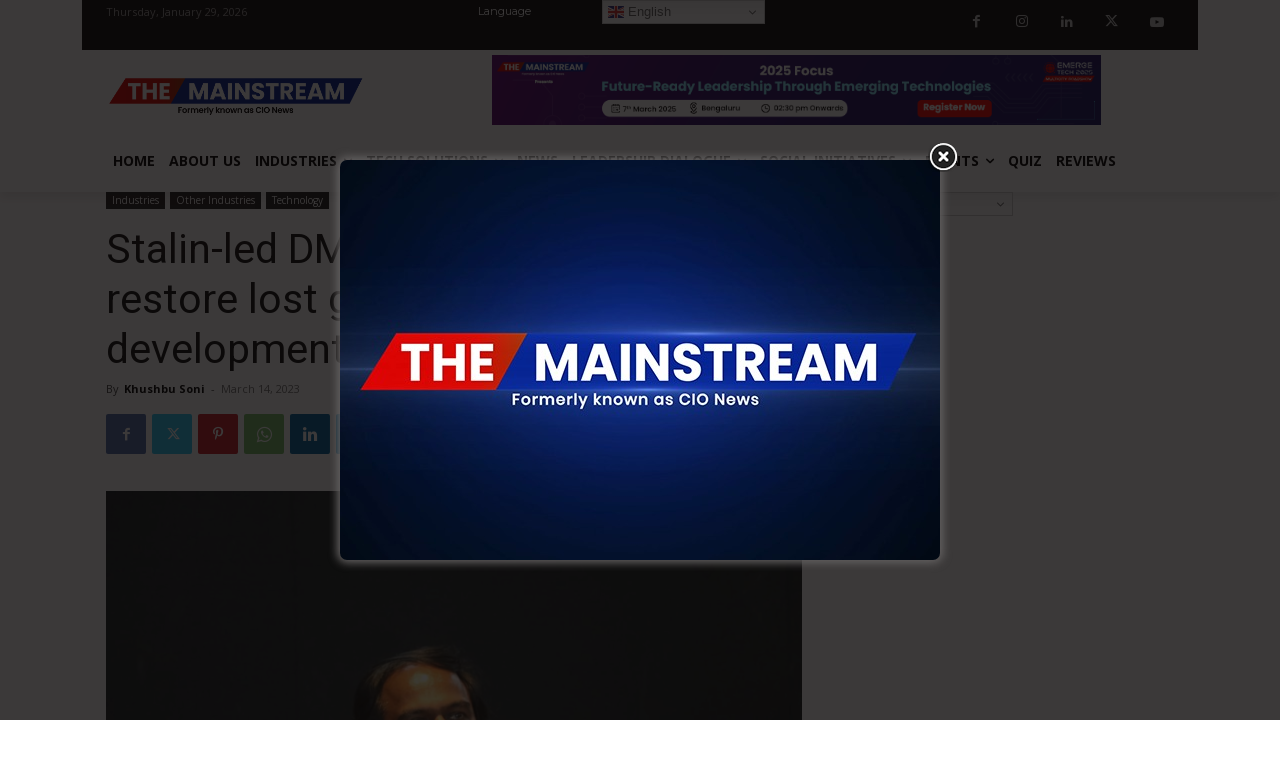

--- FILE ---
content_type: text/html; charset=UTF-8
request_url: https://cionews.co.in/stalin-led-govt-strive-to-restore-lost-glory-in-tech/
body_size: 34883
content:
<!doctype html >
<!--[if IE 8]>    <html class="ie8" lang="en"> <![endif]-->
<!--[if IE 9]>    <html class="ie9" lang="en"> <![endif]-->
<!--[if gt IE 8]><!--> <html lang="en-US" prefix="og: https://ogp.me/ns#"> <!--<![endif]-->
<head>
    <title>Stalin-led DMK govt strive-hard to restore lost glory in tech development, Mano Thangaraj - CIO News</title>
    <meta charset="UTF-8" />
    <meta name="viewport" content="width=device-width, initial-scale=1.0">
    <link rel="pingback" href="https://cionews.co.in/xmlrpc.php" />
    <link rel="icon" type="image/png" href="https://cionews.co.in/wp-content/uploads/2020/10/favicon.png">
<!-- Search Engine Optimization by Rank Math - https://rankmath.com/ -->
<meta name="description" content="Under the dynamic leadership of Chief Minister M K Stalin, the Tamil Nadu government is strive-hard to restore the lost glory in technology development sector"/>
<meta name="robots" content="index, follow, max-snippet:-1, max-video-preview:-1, max-image-preview:large"/>
<link rel="canonical" href="https://cionews.co.in/stalin-led-govt-strive-to-restore-lost-glory-in-tech/" />
<meta property="og:locale" content="en_US" />
<meta property="og:type" content="article" />
<meta property="og:title" content="Stalin-led DMK govt strive-hard to restore lost glory in tech development, Mano Thangaraj - CIO News" />
<meta property="og:description" content="Under the dynamic leadership of Chief Minister M K Stalin, the Tamil Nadu government is strive-hard to restore the lost glory in technology development sector" />
<meta property="og:url" content="https://cionews.co.in/stalin-led-govt-strive-to-restore-lost-glory-in-tech/" />
<meta property="og:site_name" content="CIO News" />
<meta property="article:section" content="Other Industries" />
<meta property="og:image" content="https://cionews.co.in/wp-content/uploads/2023/03/Article-Main-Image-15.png" />
<meta property="og:image:secure_url" content="https://cionews.co.in/wp-content/uploads/2023/03/Article-Main-Image-15.png" />
<meta property="og:image:width" content="900" />
<meta property="og:image:height" content="619" />
<meta property="og:image:alt" content="Stalin-led DMK govt strive-hard to restore lost glory in tech development, Mano Thangaraj" />
<meta property="og:image:type" content="image/png" />
<meta property="article:published_time" content="2023-03-14T06:33:23+05:30" />
<meta name="twitter:card" content="summary_large_image" />
<meta name="twitter:title" content="Stalin-led DMK govt strive-hard to restore lost glory in tech development, Mano Thangaraj - CIO News" />
<meta name="twitter:description" content="Under the dynamic leadership of Chief Minister M K Stalin, the Tamil Nadu government is strive-hard to restore the lost glory in technology development sector" />
<meta name="twitter:image" content="https://cionews.co.in/wp-content/uploads/2023/03/Article-Main-Image-15.png" />
<meta name="twitter:label1" content="Written by" />
<meta name="twitter:data1" content="Khushbu Soni" />
<meta name="twitter:label2" content="Time to read" />
<meta name="twitter:data2" content="2 minutes" />
<script type="application/ld+json" class="rank-math-schema">{"@context":"https://schema.org","@graph":[{"@type":["Person","Organization"],"@id":"https://cionews.co.in/#person","name":"Khushbu Soni","logo":{"@type":"ImageObject","@id":"https://cionews.co.in/#logo","url":"https://cionews.co.in/wp-content/uploads/2020/10/cio-logo-1920.png","contentUrl":"https://cionews.co.in/wp-content/uploads/2020/10/cio-logo-1920.png","caption":"Khushbu Soni","inLanguage":"en-US","width":"1920","height":"1080"},"image":{"@type":"ImageObject","@id":"https://cionews.co.in/#logo","url":"https://cionews.co.in/wp-content/uploads/2020/10/cio-logo-1920.png","contentUrl":"https://cionews.co.in/wp-content/uploads/2020/10/cio-logo-1920.png","caption":"Khushbu Soni","inLanguage":"en-US","width":"1920","height":"1080"}},{"@type":"WebSite","@id":"https://cionews.co.in/#website","url":"https://cionews.co.in","name":"Khushbu Soni","publisher":{"@id":"https://cionews.co.in/#person"},"inLanguage":"en-US"},{"@type":"ImageObject","@id":"https://cionews.co.in/wp-content/uploads/2023/03/Article-Main-Image-15.png","url":"https://cionews.co.in/wp-content/uploads/2023/03/Article-Main-Image-15.png","width":"900","height":"619","caption":"Stalin-led DMK govt strive-hard to restore lost glory in tech development, Mano Thangaraj","inLanguage":"en-US"},{"@type":"WebPage","@id":"https://cionews.co.in/stalin-led-govt-strive-to-restore-lost-glory-in-tech/#webpage","url":"https://cionews.co.in/stalin-led-govt-strive-to-restore-lost-glory-in-tech/","name":"Stalin-led DMK govt strive-hard to restore lost glory in tech development, Mano Thangaraj - CIO News","datePublished":"2023-03-14T06:33:23+05:30","dateModified":"2023-03-14T06:33:23+05:30","isPartOf":{"@id":"https://cionews.co.in/#website"},"primaryImageOfPage":{"@id":"https://cionews.co.in/wp-content/uploads/2023/03/Article-Main-Image-15.png"},"inLanguage":"en-US"},{"@type":"Person","@id":"https://cionews.co.in/author/wpadmin/","name":"Khushbu Soni","url":"https://cionews.co.in/author/wpadmin/","image":{"@type":"ImageObject","@id":"https://secure.gravatar.com/avatar/?s=96&amp;d=mm&amp;r=g","url":"https://secure.gravatar.com/avatar/?s=96&amp;d=mm&amp;r=g","caption":"Khushbu Soni","inLanguage":"en-US"},"sameAs":["https://cionews.co.in"]},{"@type":"NewsArticle","headline":"Stalin-led DMK govt strive-hard to restore lost glory in tech development, Mano Thangaraj - CIO News","keywords":"tech","datePublished":"2023-03-14T06:33:23+05:30","dateModified":"2023-03-14T06:33:23+05:30","articleSection":"Other Industries, Technology","author":{"@id":"https://cionews.co.in/author/wpadmin/","name":"Khushbu Soni"},"publisher":{"@id":"https://cionews.co.in/#person"},"description":"Under the dynamic leadership of Chief Minister M K Stalin, the Tamil Nadu government is strive-hard to restore the lost glory in technology development sector","name":"Stalin-led DMK govt strive-hard to restore lost glory in tech development, Mano Thangaraj - CIO News","@id":"https://cionews.co.in/stalin-led-govt-strive-to-restore-lost-glory-in-tech/#richSnippet","isPartOf":{"@id":"https://cionews.co.in/stalin-led-govt-strive-to-restore-lost-glory-in-tech/#webpage"},"image":{"@id":"https://cionews.co.in/wp-content/uploads/2023/03/Article-Main-Image-15.png"},"inLanguage":"en-US","mainEntityOfPage":{"@id":"https://cionews.co.in/stalin-led-govt-strive-to-restore-lost-glory-in-tech/#webpage"}}]}</script>
<!-- /Rank Math WordPress SEO plugin -->

<link rel='dns-prefetch' href='//fonts.googleapis.com' />
<link rel='dns-prefetch' href='//www.googletagmanager.com' />
<script type="text/javascript">
window._wpemojiSettings = {"baseUrl":"https:\/\/s.w.org\/images\/core\/emoji\/14.0.0\/72x72\/","ext":".png","svgUrl":"https:\/\/s.w.org\/images\/core\/emoji\/14.0.0\/svg\/","svgExt":".svg","source":{"concatemoji":"https:\/\/cionews.co.in\/wp-includes\/js\/wp-emoji-release.min.js?ver=1de291eaeb0caef8eddb4fd2032ef2f2"}};
/*! This file is auto-generated */
!function(i,n){var o,s,e;function c(e){try{var t={supportTests:e,timestamp:(new Date).valueOf()};sessionStorage.setItem(o,JSON.stringify(t))}catch(e){}}function p(e,t,n){e.clearRect(0,0,e.canvas.width,e.canvas.height),e.fillText(t,0,0);var t=new Uint32Array(e.getImageData(0,0,e.canvas.width,e.canvas.height).data),r=(e.clearRect(0,0,e.canvas.width,e.canvas.height),e.fillText(n,0,0),new Uint32Array(e.getImageData(0,0,e.canvas.width,e.canvas.height).data));return t.every(function(e,t){return e===r[t]})}function u(e,t,n){switch(t){case"flag":return n(e,"\ud83c\udff3\ufe0f\u200d\u26a7\ufe0f","\ud83c\udff3\ufe0f\u200b\u26a7\ufe0f")?!1:!n(e,"\ud83c\uddfa\ud83c\uddf3","\ud83c\uddfa\u200b\ud83c\uddf3")&&!n(e,"\ud83c\udff4\udb40\udc67\udb40\udc62\udb40\udc65\udb40\udc6e\udb40\udc67\udb40\udc7f","\ud83c\udff4\u200b\udb40\udc67\u200b\udb40\udc62\u200b\udb40\udc65\u200b\udb40\udc6e\u200b\udb40\udc67\u200b\udb40\udc7f");case"emoji":return!n(e,"\ud83e\udef1\ud83c\udffb\u200d\ud83e\udef2\ud83c\udfff","\ud83e\udef1\ud83c\udffb\u200b\ud83e\udef2\ud83c\udfff")}return!1}function f(e,t,n){var r="undefined"!=typeof WorkerGlobalScope&&self instanceof WorkerGlobalScope?new OffscreenCanvas(300,150):i.createElement("canvas"),a=r.getContext("2d",{willReadFrequently:!0}),o=(a.textBaseline="top",a.font="600 32px Arial",{});return e.forEach(function(e){o[e]=t(a,e,n)}),o}function t(e){var t=i.createElement("script");t.src=e,t.defer=!0,i.head.appendChild(t)}"undefined"!=typeof Promise&&(o="wpEmojiSettingsSupports",s=["flag","emoji"],n.supports={everything:!0,everythingExceptFlag:!0},e=new Promise(function(e){i.addEventListener("DOMContentLoaded",e,{once:!0})}),new Promise(function(t){var n=function(){try{var e=JSON.parse(sessionStorage.getItem(o));if("object"==typeof e&&"number"==typeof e.timestamp&&(new Date).valueOf()<e.timestamp+604800&&"object"==typeof e.supportTests)return e.supportTests}catch(e){}return null}();if(!n){if("undefined"!=typeof Worker&&"undefined"!=typeof OffscreenCanvas&&"undefined"!=typeof URL&&URL.createObjectURL&&"undefined"!=typeof Blob)try{var e="postMessage("+f.toString()+"("+[JSON.stringify(s),u.toString(),p.toString()].join(",")+"));",r=new Blob([e],{type:"text/javascript"}),a=new Worker(URL.createObjectURL(r),{name:"wpTestEmojiSupports"});return void(a.onmessage=function(e){c(n=e.data),a.terminate(),t(n)})}catch(e){}c(n=f(s,u,p))}t(n)}).then(function(e){for(var t in e)n.supports[t]=e[t],n.supports.everything=n.supports.everything&&n.supports[t],"flag"!==t&&(n.supports.everythingExceptFlag=n.supports.everythingExceptFlag&&n.supports[t]);n.supports.everythingExceptFlag=n.supports.everythingExceptFlag&&!n.supports.flag,n.DOMReady=!1,n.readyCallback=function(){n.DOMReady=!0}}).then(function(){return e}).then(function(){var e;n.supports.everything||(n.readyCallback(),(e=n.source||{}).concatemoji?t(e.concatemoji):e.wpemoji&&e.twemoji&&(t(e.twemoji),t(e.wpemoji)))}))}((window,document),window._wpemojiSettings);
</script>
<style type="text/css">
img.wp-smiley,
img.emoji {
	display: inline !important;
	border: none !important;
	box-shadow: none !important;
	height: 1em !important;
	width: 1em !important;
	margin: 0 0.07em !important;
	vertical-align: -0.1em !important;
	background: none !important;
	padding: 0 !important;
}
</style>
	<link rel='stylesheet' id='contact-form-7-css' href='https://cionews.co.in/wp-content/plugins/contact-form-7/includes/css/styles.css?ver=5.9.8' type='text/css' media='all' />
<link rel='stylesheet' id='theme.css-css' href='https://cionews.co.in/wp-content/plugins/popup-builder/public/css/theme.css?ver=4.3.6' type='text/css' media='all' />
<link rel='stylesheet' id='eae-css-css' href='https://cionews.co.in/wp-content/plugins/addon-elements-for-elementor-page-builder/assets/css/eae.min.css?ver=1.13.10' type='text/css' media='all' />
<link rel='stylesheet' id='eae-peel-css-css' href='https://cionews.co.in/wp-content/plugins/addon-elements-for-elementor-page-builder/assets/lib/peel/peel.css?ver=1.13.10' type='text/css' media='all' />
<link rel='stylesheet' id='font-awesome-4-shim-css' href='https://cionews.co.in/wp-content/plugins/elementor/assets/lib/font-awesome/css/v4-shims.min.css?ver=1.0' type='text/css' media='all' />
<link rel='stylesheet' id='font-awesome-5-all-css' href='https://cionews.co.in/wp-content/plugins/elementor/assets/lib/font-awesome/css/all.min.css?ver=1.0' type='text/css' media='all' />
<link rel='stylesheet' id='vegas-css-css' href='https://cionews.co.in/wp-content/plugins/addon-elements-for-elementor-page-builder/assets/lib/vegas/vegas.min.css?ver=2.4.0' type='text/css' media='all' />
<link rel='stylesheet' id='exad-slick-css' href='https://cionews.co.in/wp-content/plugins/exclusive-addons-for-elementor/assets/vendor/css/slick.min.css?ver=1de291eaeb0caef8eddb4fd2032ef2f2' type='text/css' media='all' />
<link rel='stylesheet' id='exad-slick-theme-css' href='https://cionews.co.in/wp-content/plugins/exclusive-addons-for-elementor/assets/vendor/css/slick-theme.min.css?ver=1de291eaeb0caef8eddb4fd2032ef2f2' type='text/css' media='all' />
<link rel='stylesheet' id='exad-image-hover-css' href='https://cionews.co.in/wp-content/plugins/exclusive-addons-for-elementor/assets/vendor/css/imagehover.css?ver=1de291eaeb0caef8eddb4fd2032ef2f2' type='text/css' media='all' />
<link rel='stylesheet' id='exad-swiperv5-css' href='https://cionews.co.in/wp-content/plugins/exclusive-addons-for-elementor/assets/vendor/css/swiper.min.css?ver=2.7.6' type='text/css' media='all' />
<link rel='stylesheet' id='exad-main-style-css' href='https://cionews.co.in/wp-content/plugins/exclusive-addons-for-elementor/assets/css/exad-styles.min.css?ver=1de291eaeb0caef8eddb4fd2032ef2f2' type='text/css' media='all' />
<link rel='stylesheet' id='parent-style-css' href='https://cionews.co.in/wp-content/themes/Newspaper/style.css?ver=1de291eaeb0caef8eddb4fd2032ef2f2' type='text/css' media='all' />
<link rel='stylesheet' id='child-style-css' href='https://cionews.co.in/wp-content/themes/CioNews/style.css?ver=1.0' type='text/css' media='all' />
<link rel='stylesheet' id='td-plugin-newsletter-css' href='https://cionews.co.in/wp-content/plugins/td-newsletter/style.css?ver=12.6.1' type='text/css' media='all' />
<link rel='stylesheet' id='td-plugin-multi-purpose-css' href='https://cionews.co.in/wp-content/plugins/td-composer/td-multi-purpose/style.css?ver=2542f6ebea260f8fc5fdc19a93688182' type='text/css' media='all' />
<link rel='stylesheet' id='google-fonts-style-css' href='https://fonts.googleapis.com/css?family=Poppins%3A400%2C200%2C300%2C500%2C700%7CMontserrat%3A400%2C200%2C300%2C500%2C700%7COpen+Sans%3A400%2C600%2C700%2C200%2C300%2C500%7CRoboto%3A400%2C500%2C700%2C200%2C300&#038;display=swap&#038;ver=12.6.1' type='text/css' media='all' />
<link rel='stylesheet' id='tds-front-css' href='https://cionews.co.in/wp-content/plugins/td-subscription/assets/css/tds-front.css?ver=1.4.4' type='text/css' media='all' />
<link rel='stylesheet' id='font_awesome-css' href='https://cionews.co.in/wp-content/plugins/td-composer/assets/fonts/font-awesome/font-awesome.css?ver=2542f6ebea260f8fc5fdc19a93688182' type='text/css' media='all' />
<link rel='stylesheet' id='td-theme-css' href='https://cionews.co.in/wp-content/themes/CioNews/style.css?ver=1.0' type='text/css' media='all' />
<style id='td-theme-inline-css' type='text/css'>@media (max-width:767px){.td-header-desktop-wrap{display:none}}@media (min-width:767px){.td-header-mobile-wrap{display:none}}</style>
<link rel='stylesheet' id='td-legacy-framework-front-style-css' href='https://cionews.co.in/wp-content/plugins/td-composer/legacy/Newspaper/assets/css/td_legacy_main.css?ver=2542f6ebea260f8fc5fdc19a93688182' type='text/css' media='all' />
<link rel='stylesheet' id='td-standard-pack-framework-front-style-css' href='https://cionews.co.in/wp-content/plugins/td-standard-pack/Newspaper/assets/css/td_standard_pack_main.css?ver=c9508b77873a9bade42bf83161789cd5' type='text/css' media='all' />
<link rel='stylesheet' id='tdb_style_cloud_templates_front-css' href='https://cionews.co.in/wp-content/plugins/td-cloud-library/assets/css/tdb_main.css?ver=58af2c94cc275a541409dcdc9b94a2b0' type='text/css' media='all' />
<script type='text/javascript' src='https://cionews.co.in/wp-includes/js/jquery/jquery.min.js?ver=3.7.0' id='jquery-core-js'></script>
<script type='text/javascript' src='https://cionews.co.in/wp-includes/js/jquery/jquery-migrate.min.js?ver=3.4.1' id='jquery-migrate-js'></script>
<script id="Popup.js-js-before" type="text/javascript">
var sgpbPublicUrl = "https:\/\/cionews.co.in\/wp-content\/plugins\/popup-builder\/public\/";
var SGPB_JS_LOCALIZATION = {"imageSupportAlertMessage":"Only image files supported","pdfSupportAlertMessage":"Only pdf files supported","areYouSure":"Are you sure?","addButtonSpinner":"L","audioSupportAlertMessage":"Only audio files supported (e.g.: mp3, wav, m4a, ogg)","publishPopupBeforeElementor":"Please, publish the popup before starting to use Elementor with it!","publishPopupBeforeDivi":"Please, publish the popup before starting to use Divi Builder with it!","closeButtonAltText":"Close"};
</script>
<script type='text/javascript' src='https://cionews.co.in/wp-content/plugins/popup-builder/public/js/Popup.js?ver=4.3.6' id='Popup.js-js'></script>
<script type='text/javascript' src='https://cionews.co.in/wp-content/plugins/popup-builder/public/js/PopupConfig.js?ver=4.3.6' id='PopupConfig.js-js'></script>
<script id="PopupBuilder.js-js-before" type="text/javascript">
var SGPB_POPUP_PARAMS = {"popupTypeAgeRestriction":"ageRestriction","defaultThemeImages":{"1":"https:\/\/cionews.co.in\/wp-content\/plugins\/popup-builder\/public\/img\/theme_1\/close.png","2":"https:\/\/cionews.co.in\/wp-content\/plugins\/popup-builder\/public\/img\/theme_2\/close.png","3":"https:\/\/cionews.co.in\/wp-content\/plugins\/popup-builder\/public\/img\/theme_3\/close.png","5":"https:\/\/cionews.co.in\/wp-content\/plugins\/popup-builder\/public\/img\/theme_5\/close.png","6":"https:\/\/cionews.co.in\/wp-content\/plugins\/popup-builder\/public\/img\/theme_6\/close.png"},"homePageUrl":"https:\/\/cionews.co.in\/","isPreview":false,"convertedIdsReverse":[],"dontShowPopupExpireTime":365,"conditionalJsClasses":[],"disableAnalyticsGeneral":false};
var SGPB_JS_PACKAGES = {"packages":{"current":1,"free":1,"silver":2,"gold":3,"platinum":4},"extensions":{"geo-targeting":false,"advanced-closing":false}};
var SGPB_JS_PARAMS = {"ajaxUrl":"https:\/\/cionews.co.in\/wp-admin\/admin-ajax.php","nonce":"bb1797acda"};
</script>
<script type='text/javascript' src='https://cionews.co.in/wp-content/plugins/popup-builder/public/js/PopupBuilder.js?ver=4.3.6' id='PopupBuilder.js-js'></script>
<script type='text/javascript' src='https://cionews.co.in/wp-content/plugins/addon-elements-for-elementor-page-builder/assets/js/iconHelper.js?ver=1.0' id='eae-iconHelper-js'></script>
<link rel="https://api.w.org/" href="https://cionews.co.in/wp-json/" /><link rel="alternate" type="application/json" href="https://cionews.co.in/wp-json/wp/v2/posts/9571" /><link rel="EditURI" type="application/rsd+xml" title="RSD" href="https://cionews.co.in/xmlrpc.php?rsd" />
<link rel='shortlink' href='https://cionews.co.in/?p=9571' />
<link rel="alternate" type="application/json+oembed" href="https://cionews.co.in/wp-json/oembed/1.0/embed?url=https%3A%2F%2Fcionews.co.in%2Fstalin-led-govt-strive-to-restore-lost-glory-in-tech%2F" />
<link rel="alternate" type="text/xml+oembed" href="https://cionews.co.in/wp-json/oembed/1.0/embed?url=https%3A%2F%2Fcionews.co.in%2Fstalin-led-govt-strive-to-restore-lost-glory-in-tech%2F&#038;format=xml" />
<meta name="generator" content="Site Kit by Google 1.170.0" /><!--[if lt IE 9]><script src="https://cdnjs.cloudflare.com/ajax/libs/html5shiv/3.7.3/html5shiv.js"></script><![endif]-->
        <script>
        window.tdb_global_vars = {"wpRestUrl":"https:\/\/cionews.co.in\/wp-json\/","permalinkStructure":"\/%postname%\/"};
        window.tdb_p_autoload_vars = {"isAjax":false,"isAdminBarShowing":false,"autoloadScrollPercent":20,"postAutoloadStatus":"on","origPostEditUrl":null};
    </script>
    
    <style id="tdb-global-colors">:root{--doc-custom-color-1:#3A454E;--doc-custom-color-2:#2cc8b3;--doc-custom-color-3:#9BA1A8;--doc-custom-color-4:#eff3f4;--doc-custom-color-5:#f7f9f9}</style>
	
<meta name="generator" content="Elementor 3.27.7; features: e_font_icon_svg, additional_custom_breakpoints; settings: css_print_method-external, google_font-enabled, font_display-auto">
			<style>
				.e-con.e-parent:nth-of-type(n+4):not(.e-lazyloaded):not(.e-no-lazyload),
				.e-con.e-parent:nth-of-type(n+4):not(.e-lazyloaded):not(.e-no-lazyload) * {
					background-image: none !important;
				}
				@media screen and (max-height: 1024px) {
					.e-con.e-parent:nth-of-type(n+3):not(.e-lazyloaded):not(.e-no-lazyload),
					.e-con.e-parent:nth-of-type(n+3):not(.e-lazyloaded):not(.e-no-lazyload) * {
						background-image: none !important;
					}
				}
				@media screen and (max-height: 640px) {
					.e-con.e-parent:nth-of-type(n+2):not(.e-lazyloaded):not(.e-no-lazyload),
					.e-con.e-parent:nth-of-type(n+2):not(.e-lazyloaded):not(.e-no-lazyload) * {
						background-image: none !important;
					}
				}
			</style>
			<meta name="generator" content="Powered by Slider Revolution 6.6.16 - responsive, Mobile-Friendly Slider Plugin for WordPress with comfortable drag and drop interface." />

<!-- JS generated by theme -->

<script>
    
    

	    var tdBlocksArray = []; //here we store all the items for the current page

	    // td_block class - each ajax block uses a object of this class for requests
	    function tdBlock() {
		    this.id = '';
		    this.block_type = 1; //block type id (1-234 etc)
		    this.atts = '';
		    this.td_column_number = '';
		    this.td_current_page = 1; //
		    this.post_count = 0; //from wp
		    this.found_posts = 0; //from wp
		    this.max_num_pages = 0; //from wp
		    this.td_filter_value = ''; //current live filter value
		    this.is_ajax_running = false;
		    this.td_user_action = ''; // load more or infinite loader (used by the animation)
		    this.header_color = '';
		    this.ajax_pagination_infinite_stop = ''; //show load more at page x
	    }

        // td_js_generator - mini detector
        ( function () {
            var htmlTag = document.getElementsByTagName("html")[0];

	        if ( navigator.userAgent.indexOf("MSIE 10.0") > -1 ) {
                htmlTag.className += ' ie10';
            }

            if ( !!navigator.userAgent.match(/Trident.*rv\:11\./) ) {
                htmlTag.className += ' ie11';
            }

	        if ( navigator.userAgent.indexOf("Edge") > -1 ) {
                htmlTag.className += ' ieEdge';
            }

            if ( /(iPad|iPhone|iPod)/g.test(navigator.userAgent) ) {
                htmlTag.className += ' td-md-is-ios';
            }

            var user_agent = navigator.userAgent.toLowerCase();
            if ( user_agent.indexOf("android") > -1 ) {
                htmlTag.className += ' td-md-is-android';
            }

            if ( -1 !== navigator.userAgent.indexOf('Mac OS X')  ) {
                htmlTag.className += ' td-md-is-os-x';
            }

            if ( /chrom(e|ium)/.test(navigator.userAgent.toLowerCase()) ) {
               htmlTag.className += ' td-md-is-chrome';
            }

            if ( -1 !== navigator.userAgent.indexOf('Firefox') ) {
                htmlTag.className += ' td-md-is-firefox';
            }

            if ( -1 !== navigator.userAgent.indexOf('Safari') && -1 === navigator.userAgent.indexOf('Chrome') ) {
                htmlTag.className += ' td-md-is-safari';
            }

            if( -1 !== navigator.userAgent.indexOf('IEMobile') ){
                htmlTag.className += ' td-md-is-iemobile';
            }

        })();

        var tdLocalCache = {};

        ( function () {
            "use strict";

            tdLocalCache = {
                data: {},
                remove: function (resource_id) {
                    delete tdLocalCache.data[resource_id];
                },
                exist: function (resource_id) {
                    return tdLocalCache.data.hasOwnProperty(resource_id) && tdLocalCache.data[resource_id] !== null;
                },
                get: function (resource_id) {
                    return tdLocalCache.data[resource_id];
                },
                set: function (resource_id, cachedData) {
                    tdLocalCache.remove(resource_id);
                    tdLocalCache.data[resource_id] = cachedData;
                }
            };
        })();

    
    
var td_viewport_interval_list=[{"limitBottom":767,"sidebarWidth":228},{"limitBottom":1018,"sidebarWidth":300},{"limitBottom":1140,"sidebarWidth":324}];
var td_animation_stack_effect="type0";
var tds_animation_stack=true;
var td_animation_stack_specific_selectors=".entry-thumb, img, .td-lazy-img";
var td_animation_stack_general_selectors=".td-animation-stack img, .td-animation-stack .entry-thumb, .post img, .td-animation-stack .td-lazy-img";
var tds_general_modal_image="yes";
var tds_video_scroll="enabled";
var tds_video_playing_one="enabled";
var tds_video_pause_hidden="enabled";
var tds_video_lazy="enabled";
var tdc_is_installed="yes";
var td_ajax_url="https:\/\/cionews.co.in\/wp-admin\/admin-ajax.php?td_theme_name=Newspaper&v=12.6.1";
var td_get_template_directory_uri="https:\/\/cionews.co.in\/wp-content\/plugins\/td-composer\/legacy\/common";
var tds_snap_menu="";
var tds_logo_on_sticky="";
var tds_header_style="";
var td_please_wait="Please wait...";
var td_email_user_pass_incorrect="User or password incorrect!";
var td_email_user_incorrect="Email or username incorrect!";
var td_email_incorrect="Email incorrect!";
var td_user_incorrect="Username incorrect!";
var td_email_user_empty="Email or username empty!";
var td_pass_empty="Pass empty!";
var td_pass_pattern_incorrect="Invalid Pass Pattern!";
var td_retype_pass_incorrect="Retyped Pass incorrect!";
var tds_more_articles_on_post_enable="";
var tds_more_articles_on_post_time_to_wait="";
var tds_more_articles_on_post_pages_distance_from_top=0;
var tds_theme_color_site_wide="#4db2ec";
var tds_smart_sidebar="";
var tdThemeName="Newspaper";
var tdThemeNameWl="Newspaper";
var td_magnific_popup_translation_tPrev="Previous (Left arrow key)";
var td_magnific_popup_translation_tNext="Next (Right arrow key)";
var td_magnific_popup_translation_tCounter="%curr% of %total%";
var td_magnific_popup_translation_ajax_tError="The content from %url% could not be loaded.";
var td_magnific_popup_translation_image_tError="The image #%curr% could not be loaded.";
var tdBlockNonce="1722395859";
var tdMobileMenu="enabled";
var tdMobileSearch="enabled";
var tdDateNamesI18n={"month_names":["January","February","March","April","May","June","July","August","September","October","November","December"],"month_names_short":["Jan","Feb","Mar","Apr","May","Jun","Jul","Aug","Sep","Oct","Nov","Dec"],"day_names":["Sunday","Monday","Tuesday","Wednesday","Thursday","Friday","Saturday"],"day_names_short":["Sun","Mon","Tue","Wed","Thu","Fri","Sat"]};
var td_reset_pass_empty="Please enter a new password before proceeding.";
var td_reset_pass_confirm_empty="Please confirm the new password before proceeding.";
var td_reset_pass_not_matching="Please make sure that the passwords match.";
var tdb_modal_confirm="Save";
var tdb_modal_cancel="Cancel";
var tdb_modal_confirm_alt="Yes";
var tdb_modal_cancel_alt="No";
var td_ad_background_click_link="";
var td_ad_background_click_target="";
</script>


<!-- Header style compiled by theme -->

<style>.td-menu-background,.td-search-background{background-image:url('https://cionews.co.in/wp-content/uploads/2020/10/Untitled.png')}body,p{font-family:Poppins}.white-popup-block:before{background-image:url('https://cionews.co.in/wp-content/uploads/2020/09/login-mod.jpg')}:root{--td_mobile_gradient_one_mob:rgba(0,0,0,0.5);--td_mobile_gradient_two_mob:rgba(0,0,0,0.6)}.td-menu-background,.td-search-background{background-image:url('https://cionews.co.in/wp-content/uploads/2020/10/Untitled.png')}body,p{font-family:Poppins}.white-popup-block:before{background-image:url('https://cionews.co.in/wp-content/uploads/2020/09/login-mod.jpg')}:root{--td_mobile_gradient_one_mob:rgba(0,0,0,0.5);--td_mobile_gradient_two_mob:rgba(0,0,0,0.6)}</style>




<script type="application/ld+json">
    {
        "@context": "https://schema.org",
        "@type": "BreadcrumbList",
        "itemListElement": [
            {
                "@type": "ListItem",
                "position": 1,
                "item": {
                    "@type": "WebSite",
                    "@id": "https://cionews.co.in/",
                    "name": "Home"
                }
            },
            {
                "@type": "ListItem",
                "position": 2,
                    "item": {
                    "@type": "WebPage",
                    "@id": "https://cionews.co.in/category/industries/",
                    "name": "Industries"
                }
            }
            ,{
                "@type": "ListItem",
                "position": 3,
                    "item": {
                    "@type": "WebPage",
                    "@id": "https://cionews.co.in/category/industries/other-industries/",
                    "name": "Other Industries"                                
                }
            }
            ,{
                "@type": "ListItem",
                "position": 4,
                    "item": {
                    "@type": "WebPage",
                    "@id": "https://cionews.co.in/stalin-led-govt-strive-to-restore-lost-glory-in-tech/",
                    "name": "Stalin-led DMK govt strive-hard to restore lost glory in tech development, Mano..."                                
                }
            }    
        ]
    }
</script>
<link rel="icon" href="https://cionews.co.in/wp-content/uploads/2020/10/favicon.png" sizes="32x32" />
<link rel="icon" href="https://cionews.co.in/wp-content/uploads/2020/10/favicon.png" sizes="192x192" />
<link rel="apple-touch-icon" href="https://cionews.co.in/wp-content/uploads/2020/10/favicon.png" />
<meta name="msapplication-TileImage" content="https://cionews.co.in/wp-content/uploads/2020/10/favicon.png" />
<script>function setREVStartSize(e){
			//window.requestAnimationFrame(function() {
				window.RSIW = window.RSIW===undefined ? window.innerWidth : window.RSIW;
				window.RSIH = window.RSIH===undefined ? window.innerHeight : window.RSIH;
				try {
					var pw = document.getElementById(e.c).parentNode.offsetWidth,
						newh;
					pw = pw===0 || isNaN(pw) || (e.l=="fullwidth" || e.layout=="fullwidth") ? window.RSIW : pw;
					e.tabw = e.tabw===undefined ? 0 : parseInt(e.tabw);
					e.thumbw = e.thumbw===undefined ? 0 : parseInt(e.thumbw);
					e.tabh = e.tabh===undefined ? 0 : parseInt(e.tabh);
					e.thumbh = e.thumbh===undefined ? 0 : parseInt(e.thumbh);
					e.tabhide = e.tabhide===undefined ? 0 : parseInt(e.tabhide);
					e.thumbhide = e.thumbhide===undefined ? 0 : parseInt(e.thumbhide);
					e.mh = e.mh===undefined || e.mh=="" || e.mh==="auto" ? 0 : parseInt(e.mh,0);
					if(e.layout==="fullscreen" || e.l==="fullscreen")
						newh = Math.max(e.mh,window.RSIH);
					else{
						e.gw = Array.isArray(e.gw) ? e.gw : [e.gw];
						for (var i in e.rl) if (e.gw[i]===undefined || e.gw[i]===0) e.gw[i] = e.gw[i-1];
						e.gh = e.el===undefined || e.el==="" || (Array.isArray(e.el) && e.el.length==0)? e.gh : e.el;
						e.gh = Array.isArray(e.gh) ? e.gh : [e.gh];
						for (var i in e.rl) if (e.gh[i]===undefined || e.gh[i]===0) e.gh[i] = e.gh[i-1];
											
						var nl = new Array(e.rl.length),
							ix = 0,
							sl;
						e.tabw = e.tabhide>=pw ? 0 : e.tabw;
						e.thumbw = e.thumbhide>=pw ? 0 : e.thumbw;
						e.tabh = e.tabhide>=pw ? 0 : e.tabh;
						e.thumbh = e.thumbhide>=pw ? 0 : e.thumbh;
						for (var i in e.rl) nl[i] = e.rl[i]<window.RSIW ? 0 : e.rl[i];
						sl = nl[0];
						for (var i in nl) if (sl>nl[i] && nl[i]>0) { sl = nl[i]; ix=i;}
						var m = pw>(e.gw[ix]+e.tabw+e.thumbw) ? 1 : (pw-(e.tabw+e.thumbw)) / (e.gw[ix]);
						newh =  (e.gh[ix] * m) + (e.tabh + e.thumbh);
					}
					var el = document.getElementById(e.c);
					if (el!==null && el) el.style.height = newh+"px";
					el = document.getElementById(e.c+"_wrapper");
					if (el!==null && el) {
						el.style.height = newh+"px";
						el.style.display = "block";
					}
				} catch(e){
					console.log("Failure at Presize of Slider:" + e)
				}
			//});
		  };</script>

<!-- Button style compiled by theme -->

<style></style>

	<style id="tdw-css-placeholder"></style></head>

<body class="post-template-default single single-post postid-9571 single-format-standard td-standard-pack exclusive-addons-elementor stalin-led-govt-strive-to-restore-lost-glory-in-tech global-block-template-4 elementor-default elementor-kit-2596  tdc-header-template  tdc-footer-template td-animation-stack-type0 td-full-layout" itemscope="itemscope" itemtype="https://schema.org/WebPage">

            <div class="td-scroll-up  td-hide-scroll-up-on-mob" style="display:none;"><i class="td-icon-menu-up"></i></div>
    
    <div class="td-menu-background" style="visibility:hidden"></div>
<div id="td-mobile-nav" style="visibility:hidden">
    <div class="td-mobile-container">
        <!-- mobile menu top section -->
        <div class="td-menu-socials-wrap">
            <!-- socials -->
            <div class="td-menu-socials">
                            </div>
            <!-- close button -->
            <div class="td-mobile-close">
                <span><i class="td-icon-close-mobile"></i></span>
            </div>
        </div>

        <!-- login section -->
                    <div class="td-menu-login-section">
                
    <div class="td-guest-wrap">
        <div class="td-menu-login"><a id="login-link-mob">Sign in</a></div>
    </div>
            </div>
        
        <!-- menu section -->
        <div class="td-mobile-content">
            <div class="menu-home-menu-container"><ul id="menu-home-menu-1" class="td-mobile-main-menu"><li class="home_icon menu-item menu-item-type-post_type menu-item-object-page menu-item-home menu-item-first menu-item-6282"><a href="https://cionews.co.in/">Home</a></li>
<li class="menu-item menu-item-type-post_type menu-item-object-page menu-item-6327"><a href="https://cionews.co.in/about-us/">About Us</a></li>
<li class="menu-item menu-item-type-custom menu-item-object-custom menu-item-has-children menu-item-355"><a href="#">Industries<i class="td-icon-menu-right td-element-after"></i></a>
<ul class="sub-menu">
	<li class="menu-item menu-item-type-post_type menu-item-object-page menu-item-704"><a href="https://cionews.co.in/healthcare/">Healthcare</a></li>
	<li class="menu-item menu-item-type-post_type menu-item-object-page menu-item-703"><a href="https://cionews.co.in/manufacturing/">Manufacturing</a></li>
	<li class="menu-item menu-item-type-post_type menu-item-object-page menu-item-702"><a href="https://cionews.co.in/retail/">Retail</a></li>
	<li class="menu-item menu-item-type-post_type menu-item-object-page menu-item-5970"><a href="https://cionews.co.in/bfsi/">BFSI</a></li>
	<li class="menu-item menu-item-type-post_type menu-item-object-page menu-item-700"><a href="https://cionews.co.in/automotive/">Automotive</a></li>
	<li class="menu-item menu-item-type-post_type menu-item-object-page menu-item-698"><a href="https://cionews.co.in/it-ites/">IT/ITES</a></li>
	<li class="menu-item menu-item-type-post_type menu-item-object-page menu-item-5974"><a href="https://cionews.co.in/startups/">StartUps</a></li>
	<li class="menu-item menu-item-type-post_type menu-item-object-page menu-item-5973"><a href="https://cionews.co.in/bpo-kpo/">BPO / KPO</a></li>
	<li class="menu-item menu-item-type-post_type menu-item-object-page menu-item-5972"><a href="https://cionews.co.in/telecommunication/">Telecommunication</a></li>
	<li class="menu-item menu-item-type-post_type menu-item-object-page menu-item-5971"><a href="https://cionews.co.in/other-industries/">Other Industries</a></li>
</ul>
</li>
<li class="menu-item menu-item-type-custom menu-item-object-custom menu-item-has-children menu-item-5932"><a href="#">Tech Solutions<i class="td-icon-menu-right td-element-after"></i></a>
<ul class="sub-menu">
	<li class="menu-item menu-item-type-post_type menu-item-object-page menu-item-5984"><a href="https://cionews.co.in/artificial-intelligence/">Artificial Intelligence</a></li>
	<li class="menu-item menu-item-type-post_type menu-item-object-page menu-item-5983"><a href="https://cionews.co.in/cloud/">Cloud</a></li>
	<li class="menu-item menu-item-type-post_type menu-item-object-page menu-item-5982"><a href="https://cionews.co.in/cyber-security/">Cyber Security</a></li>
	<li class="menu-item menu-item-type-post_type menu-item-object-page menu-item-5981"><a href="https://cionews.co.in/digital-transformation/">Digital Transformation</a></li>
	<li class="menu-item menu-item-type-post_type menu-item-object-page menu-item-5980"><a href="https://cionews.co.in/data-analytics/">Data Analytics</a></li>
	<li class="menu-item menu-item-type-post_type menu-item-object-page menu-item-5979"><a href="https://cionews.co.in/internet-of-things/">Internet of Things</a></li>
	<li class="menu-item menu-item-type-post_type menu-item-object-page menu-item-5978"><a href="https://cionews.co.in/devops/">DevOps</a></li>
	<li class="menu-item menu-item-type-post_type menu-item-object-page menu-item-5977"><a href="https://cionews.co.in/rpa/">RPA</a></li>
</ul>
</li>
<li class="menu-item menu-item-type-post_type menu-item-object-page menu-item-601"><a href="https://cionews.co.in/news/">News</a></li>
<li class="menu-item menu-item-type-custom menu-item-object-custom menu-item-has-children menu-item-2469"><a href="#">Leadership Dialogue<i class="td-icon-menu-right td-element-after"></i></a>
<ul class="sub-menu">
	<li class="menu-item menu-item-type-custom menu-item-object-custom menu-item-has-children menu-item-8916"><a>Tata Communications<i class="td-icon-menu-right td-element-after"></i></a>
	<ul class="sub-menu">
		<li class="menu-item menu-item-type-post_type menu-item-object-page menu-item-2878"><a href="https://cionews.co.in/new-age-collaboration-digital-customer-experience/">New Age Collaboration &#038; Digital Customer Experience</a></li>
		<li class="menu-item menu-item-type-post_type menu-item-object-page menu-item-8919"><a href="https://cionews.co.in/cx-as-a-new-competitive-moat/">CX as a new competitive MOAT</a></li>
		<li class="menu-item menu-item-type-post_type menu-item-object-page menu-item-8929"><a href="https://cionews.co.in/secure-network-transformation-journey/">Secure Network Transformation Journey</a></li>
		<li class="menu-item menu-item-type-post_type menu-item-object-page menu-item-8930"><a href="https://cionews.co.in/evolution-of-cx-and-the-roadmap-ahead/">Evolution of CX and the roadmap ahead</a></li>
		<li class="menu-item menu-item-type-post_type menu-item-object-page menu-item-8931"><a href="https://cionews.co.in/digital-transformation-on-the-edge/">Digital Transformation on the Edge</a></li>
		<li class="menu-item menu-item-type-post_type menu-item-object-page menu-item-9087"><a href="https://cionews.co.in/cii-cio-conclave-excellence-awards/">CII | CIO Conclave &#038; Excellence Awards</a></li>
	</ul>
</li>
	<li class="menu-item menu-item-type-post_type menu-item-object-page menu-item-5474"><a href="https://cionews.co.in/trellix-tech-talk/">Trellix Tech Talk</a></li>
	<li class="menu-item menu-item-type-post_type menu-item-object-page menu-item-5473"><a href="https://cionews.co.in/zoom/">Zoom</a></li>
	<li class="menu-item menu-item-type-post_type menu-item-object-page menu-item-5472"><a href="https://cionews.co.in/goto/">GoTo</a></li>
	<li class="menu-item menu-item-type-post_type menu-item-object-page menu-item-1799"><a href="https://cionews.co.in/avaya-series/">Avaya Fireside</a></li>
	<li class="menu-item menu-item-type-post_type menu-item-object-page menu-item-2474"><a href="https://cionews.co.in/crayon-fireside/">Crayon Fireside</a></li>
	<li class="menu-item menu-item-type-post_type menu-item-object-page menu-item-3409"><a href="https://cionews.co.in/fortinet/">Fortinet</a></li>
	<li class="menu-item menu-item-type-post_type menu-item-object-page menu-item-3408"><a href="https://cionews.co.in/logitech/">Logitech</a></li>
	<li class="menu-item menu-item-type-post_type menu-item-object-page menu-item-3410"><a href="https://cionews.co.in/mcafee-enterprise/">McAfee Enterprise</a></li>
	<li class="menu-item menu-item-type-post_type menu-item-object-page menu-item-2478"><a href="https://cionews.co.in/mcafee-inspira-fireside/">McAfee Inspira Fireside</a></li>
	<li class="menu-item menu-item-type-post_type menu-item-object-page menu-item-3407"><a href="https://cionews.co.in/rockwell-automation/">Rockwell Automation</a></li>
	<li class="menu-item menu-item-type-post_type menu-item-object-page menu-item-2534"><a href="https://cionews.co.in/know-your-cio-fraternity/">Know Your CIO/ MarTech Fraternity</a></li>
	<li class="menu-item menu-item-type-post_type menu-item-object-page menu-item-604"><a href="https://cionews.co.in/voice-of-cio-series/">Voice of CIO Series</a></li>
	<li class="menu-item menu-item-type-post_type menu-item-object-page menu-item-17664"><a href="https://cionews.co.in/voice-of-ciso-series/">Voice of CISO Series</a></li>
	<li class="menu-item menu-item-type-post_type menu-item-object-page menu-item-1279"><a href="https://cionews.co.in/tech-talk-series/">Tech Talk Series</a></li>
	<li class="menu-item menu-item-type-post_type menu-item-object-page menu-item-8567"><a href="https://cionews.co.in/wonder-women-in-tech/">Wonder Women in Tech</a></li>
	<li class="menu-item menu-item-type-post_type menu-item-object-page menu-item-3406"><a href="https://cionews.co.in/voice-of-it-ministries/">Voice of IT Ministries</a></li>
	<li class="menu-item menu-item-type-post_type menu-item-object-page menu-item-9047"><a href="https://cionews.co.in/voice-of-martech/">Voice of MarTech</a></li>
	<li class="menu-item menu-item-type-post_type menu-item-object-page menu-item-1798"><a href="https://cionews.co.in/zmot-series/">ZMOT Series</a></li>
</ul>
</li>
<li class="menu-item menu-item-type-custom menu-item-object-custom menu-item-has-children menu-item-10025"><a href="#">Social Initiatives<i class="td-icon-menu-right td-element-after"></i></a>
<ul class="sub-menu">
	<li class="menu-item menu-item-type-post_type menu-item-object-page menu-item-15019"><a href="https://cionews.co.in/cionews-premier-league-delhi/">CIONews Premier League – Delhi</a></li>
</ul>
</li>
<li class="menu-item menu-item-type-custom menu-item-object-custom menu-item-has-children menu-item-916"><a href="#">Events<i class="td-icon-menu-right td-element-after"></i></a>
<ul class="sub-menu">
	<li class="menu-item menu-item-type-post_type menu-item-object-page menu-item-10027"><a href="https://cionews.co.in/upcoming-events/">Upcoming Events</a></li>
	<li class="menu-item menu-item-type-post_type menu-item-object-page menu-item-897"><a href="https://cionews.co.in/past-events/">Past Events</a></li>
</ul>
</li>
<li class="menu-item menu-item-type-post_type menu-item-object-page menu-item-10509"><a href="https://cionews.co.in/quiz/">Quiz</a></li>
<li class="menu-item menu-item-type-post_type menu-item-object-page menu-item-19304"><a href="https://cionews.co.in/reviews/">Reviews</a></li>
</ul></div>        </div>
    </div>

    <!-- register/login section -->
            <div id="login-form-mobile" class="td-register-section">
            
            <div id="td-login-mob" class="td-login-animation td-login-hide-mob">
            	<!-- close button -->
	            <div class="td-login-close">
	                <span class="td-back-button"><i class="td-icon-read-down"></i></span>
	                <div class="td-login-title">Sign in</div>
	                <!-- close button -->
		            <div class="td-mobile-close">
		                <span><i class="td-icon-close-mobile"></i></span>
		            </div>
	            </div>
	            <form class="td-login-form-wrap" action="#" method="post">
	                <div class="td-login-panel-title"><span>Welcome!</span>Log into your account</div>
	                <div class="td_display_err"></div>
	                <div class="td-login-inputs"><input class="td-login-input" autocomplete="username" type="text" name="login_email" id="login_email-mob" value="" required><label for="login_email-mob">your username</label></div>
	                <div class="td-login-inputs"><input class="td-login-input" autocomplete="current-password" type="password" name="login_pass" id="login_pass-mob" value="" required><label for="login_pass-mob">your password</label></div>
	                <input type="button" name="login_button" id="login_button-mob" class="td-login-button" value="LOG IN">
	                
					
	                <div class="td-login-info-text">
	                <a href="#" id="forgot-pass-link-mob">Forgot your password?</a>
	                </div>
	                <div class="td-login-register-link">
	                
	                </div>
	                
	                

                </form>
            </div>

            
            
            
            
            <div id="td-forgot-pass-mob" class="td-login-animation td-login-hide-mob">
                <!-- close button -->
	            <div class="td-forgot-pass-close">
	                <a href="#" aria-label="Back" class="td-back-button"><i class="td-icon-read-down"></i></a>
	                <div class="td-login-title">Password recovery</div>
	            </div>
	            <div class="td-login-form-wrap">
	                <div class="td-login-panel-title">Recover your password</div>
	                <div class="td_display_err"></div>
	                <div class="td-login-inputs"><input class="td-login-input" type="text" name="forgot_email" id="forgot_email-mob" value="" required><label for="forgot_email-mob">your email</label></div>
	                <input type="button" name="forgot_button" id="forgot_button-mob" class="td-login-button" value="Send My Pass">
                </div>
            </div>
        </div>
    </div><div class="td-search-background" style="visibility:hidden"></div>
<div class="td-search-wrap-mob" style="visibility:hidden">
	<div class="td-drop-down-search">
		<form method="get" class="td-search-form" action="https://cionews.co.in/">
			<!-- close button -->
			<div class="td-search-close">
				<span><i class="td-icon-close-mobile"></i></span>
			</div>
			<div role="search" class="td-search-input">
				<span>Search</span>
				<input id="td-header-search-mob" type="text" value="" name="s" autocomplete="off" />
			</div>
		</form>
		<div id="td-aj-search-mob" class="td-ajax-search-flex"></div>
	</div>
</div>

    <div id="td-outer-wrap" class="td-theme-wrap">
    
                    <div class="td-header-template-wrap" style="position: relative">
                                    <div class="td-header-mobile-wrap ">
                        <div id="tdi_1" class="tdc-zone"><div class="tdc_zone tdi_2  wpb_row td-pb-row tdc-element-style"  >
<style scoped>.tdi_2{min-height:0}@media (max-width:767px){.tdi_2:before{content:'';display:block;width:100vw;height:100%;position:absolute;left:50%;transform:translateX(-50%);box-shadow:0px 6px 8px 0px rgba(0,0,0,0.08);z-index:20;pointer-events:none}@media (max-width:767px){.tdi_2:before{width:100%}}}@media (max-width:767px){.tdi_2{position:relative}}</style>
<div class="tdi_1_rand_style td-element-style" ><style>@media (max-width:767px){.tdi_1_rand_style{background-color:#222222!important}}</style></div><div id="tdi_3" class="tdc-row"><div class="vc_row tdi_4  wpb_row td-pb-row" >
<style scoped>.tdi_4,.tdi_4 .tdc-columns{min-height:0}.tdi_4,.tdi_4 .tdc-columns{display:block}.tdi_4 .tdc-columns{width:100%}@media (max-width:767px){@media (min-width:768px){.tdi_4{margin-left:-0px;margin-right:-0px}.tdi_4 .tdc-row-video-background-error,.tdi_4 .vc_column{padding-left:0px;padding-right:0px}}}</style><div class="vc_column tdi_6  wpb_column vc_column_container tdc-column td-pb-span4">
<style scoped>.tdi_6{vertical-align:baseline}.tdi_6>.wpb_wrapper,.tdi_6>.wpb_wrapper>.tdc-elements{display:block}.tdi_6>.wpb_wrapper>.tdc-elements{width:100%}.tdi_6>.wpb_wrapper>.vc_row_inner{width:auto}.tdi_6>.wpb_wrapper{width:auto;height:auto}@media (max-width:767px){.tdi_6{vertical-align:middle}}@media (max-width:767px){.tdi_6{width:20%!important;display:inline-block!important}}</style><div class="wpb_wrapper" ><div class="td_block_wrap tdb_mobile_menu tdi_7 td-pb-border-top td_block_template_4 tdb-header-align"  data-td-block-uid="tdi_7" >
<style>@media (max-width:767px){.tdi_7{margin-top:2px!important;margin-left:-13px!important}}</style>
<style>.tdb-header-align{vertical-align:middle}.tdb_mobile_menu{margin-bottom:0;clear:none}.tdb_mobile_menu a{display:inline-block!important;position:relative;text-align:center;color:var(--td_theme_color,#4db2ec)}.tdb_mobile_menu a>span{display:flex;align-items:center;justify-content:center}.tdb_mobile_menu svg{height:auto}.tdb_mobile_menu svg,.tdb_mobile_menu svg *{fill:var(--td_theme_color,#4db2ec)}#tdc-live-iframe .tdb_mobile_menu a{pointer-events:none}.td-menu-mob-open-menu{overflow:hidden}.td-menu-mob-open-menu #td-outer-wrap{position:static}.tdi_7 .tdb-mobile-menu-button i{font-size:22px;width:55px;height:55px;line-height:55px}.tdi_7 .tdb-mobile-menu-button svg{width:22px}.tdi_7 .tdb-mobile-menu-button .tdb-mobile-menu-icon-svg{width:55px;height:55px}.tdi_7 .tdb-mobile-menu-button{color:#ffffff}.tdi_7 .tdb-mobile-menu-button svg,.tdi_7 .tdb-mobile-menu-button svg *{fill:#ffffff}@media (max-width:767px){.tdi_7 .tdb-mobile-menu-button i{font-size:27px}.tdi_7 .tdb-mobile-menu-button svg{width:27px}.tdi_7 .tdb-mobile-menu-button i{width:54px;height:54px;line-height:54px}.tdi_7 .tdb-mobile-menu-button .tdb-mobile-menu-icon-svg{width:54px;height:54px}}</style><div class="tdb-block-inner td-fix-index"><span class="tdb-mobile-menu-button"><i class="tdb-mobile-menu-icon td-icon-mobile"></i></span></div></div> <!-- ./block --></div></div><div class="vc_column tdi_9  wpb_column vc_column_container tdc-column td-pb-span4">
<style scoped>.tdi_9{vertical-align:baseline}.tdi_9>.wpb_wrapper,.tdi_9>.wpb_wrapper>.tdc-elements{display:block}.tdi_9>.wpb_wrapper>.tdc-elements{width:100%}.tdi_9>.wpb_wrapper>.vc_row_inner{width:auto}.tdi_9>.wpb_wrapper{width:auto;height:auto}@media (max-width:767px){.tdi_9{vertical-align:middle}}@media (max-width:767px){.tdi_9{width:60%!important;display:inline-block!important}}</style><div class="wpb_wrapper" ><div class="td_block_wrap tdb_header_logo tdi_10 td-pb-border-top td_block_template_4 tdb-header-align"  data-td-block-uid="tdi_10" >
<style>.tdb_header_logo{margin-bottom:0;clear:none}.tdb_header_logo .tdb-logo-a,.tdb_header_logo h1{display:flex;pointer-events:auto;align-items:flex-start}.tdb_header_logo h1{margin:0;line-height:0}.tdb_header_logo .tdb-logo-img-wrap img{display:block}.tdb_header_logo .tdb-logo-svg-wrap+.tdb-logo-img-wrap{display:none}.tdb_header_logo .tdb-logo-svg-wrap svg{width:50px;display:block;transition:fill .3s ease}.tdb_header_logo .tdb-logo-text-wrap{display:flex}.tdb_header_logo .tdb-logo-text-title,.tdb_header_logo .tdb-logo-text-tagline{-webkit-transition:all 0.2s ease;transition:all 0.2s ease}.tdb_header_logo .tdb-logo-text-title{background-size:cover;background-position:center center;font-size:75px;font-family:serif;line-height:1.1;color:#222;white-space:nowrap}.tdb_header_logo .tdb-logo-text-tagline{margin-top:2px;font-size:12px;font-family:serif;letter-spacing:1.8px;line-height:1;color:#767676}.tdb_header_logo .tdb-logo-icon{position:relative;font-size:46px;color:#000}.tdb_header_logo .tdb-logo-icon-svg{line-height:0}.tdb_header_logo .tdb-logo-icon-svg svg{width:46px;height:auto}.tdb_header_logo .tdb-logo-icon-svg svg,.tdb_header_logo .tdb-logo-icon-svg svg *{fill:#000}.tdi_10{display:inline-block}.tdi_10 .tdb-logo-a,.tdi_10 h1{align-items:center;justify-content:flex-start}.tdi_10 .tdb-logo-svg-wrap{display:block}.tdi_10 .tdb-logo-svg-wrap+.tdb-logo-img-wrap{display:none}.tdi_10 .tdb-logo-img-wrap{display:block}.tdi_10 .tdb-logo-text-tagline{margin-top:2px;margin-left:0;display:block}.tdi_10 .tdb-logo-text-title{display:block}.tdi_10 .tdb-logo-text-wrap{flex-direction:column;align-items:flex-start}.tdi_10 .tdb-logo-icon{top:0px;display:block}@media (max-width:767px){.tdb_header_logo .tdb-logo-text-title{font-size:36px}}@media (max-width:767px){.tdb_header_logo .tdb-logo-text-tagline{font-size:11px}}@media (max-width:767px){.tdi_10 .tdb-logo-a,.tdi_10 h1{flex-direction:row}}</style><div class="tdb-block-inner td-fix-index"><a class="tdb-logo-a" href="https://cionews.co.in/"><span class="tdb-logo-img-wrap"><img fetchpriority="high" class="tdb-logo-img" src="https://cionews.co.in/wp-content/uploads/2024/12/The-Mainstream-Logo-1.png" alt="Logo"  title=""  width="7992" height="1224" /></span></a></div></div> <!-- ./block --></div></div><div class="vc_column tdi_12  wpb_column vc_column_container tdc-column td-pb-span4">
<style scoped>.tdi_12{vertical-align:baseline}.tdi_12>.wpb_wrapper,.tdi_12>.wpb_wrapper>.tdc-elements{display:block}.tdi_12>.wpb_wrapper>.tdc-elements{width:100%}.tdi_12>.wpb_wrapper>.vc_row_inner{width:auto}.tdi_12>.wpb_wrapper{width:auto;height:auto}@media (max-width:767px){.tdi_12{vertical-align:middle}}@media (max-width:767px){.tdi_12{width:20%!important;display:inline-block!important}}</style><div class="wpb_wrapper" ><div class="td_block_wrap tdb_mobile_search tdi_13 td-pb-border-top td_block_template_4 tdb-header-align"  data-td-block-uid="tdi_13" >
<style>@media (max-width:767px){.tdi_13{margin-right:-18px!important;margin-bottom:0px!important}}</style>
<style>.tdb_mobile_search{margin-bottom:0;clear:none}.tdb_mobile_search a{display:inline-block!important;position:relative;text-align:center;color:var(--td_theme_color,#4db2ec)}.tdb_mobile_search a>span{display:flex;align-items:center;justify-content:center}.tdb_mobile_search svg{height:auto}.tdb_mobile_search svg,.tdb_mobile_search svg *{fill:var(--td_theme_color,#4db2ec)}#tdc-live-iframe .tdb_mobile_search a{pointer-events:none}.td-search-opened{overflow:hidden}.td-search-opened #td-outer-wrap{position:static}.td-search-opened .td-search-wrap-mob{position:fixed;height:calc(100% + 1px)}.td-search-opened .td-drop-down-search{height:calc(~100% + 1px);overflow-y:scroll;overflow-x:hidden}.tdi_13{display:inline-block;float:right;clear:none}.tdi_13 .tdb-header-search-button-mob i{font-size:22px;width:55px;height:55px;line-height:55px}.tdi_13 .tdb-header-search-button-mob svg{width:22px}.tdi_13 .tdb-header-search-button-mob .tdb-mobile-search-icon-svg{width:55px;height:55px;display:flex;justify-content:center}.tdi_13 .tdb-header-search-button-mob{color:#ffffff}.tdi_13 .tdb-header-search-button-mob svg,.tdi_13 .tdb-header-search-button-mob svg *{fill:#ffffff}.td-search-wrap-mob .td-module-exclusive .td-module-title a:before{display:inline-block}@media (min-width:1019px) and (max-width:1140px){}@media (min-width:768px) and (max-width:1018px){}@media (max-width:767px){}</style><div class="tdb-block-inner td-fix-index"><span class="tdb-header-search-button-mob dropdown-toggle" data-toggle="dropdown"><span class="tdb-mobile-search-icon tdb-mobile-search-icon-svg" ><svg version="1.1" xmlns="http://www.w3.org/2000/svg" viewBox="0 0 1024 1024"><path d="M946.371 843.601l-125.379-125.44c43.643-65.925 65.495-142.1 65.475-218.040 0.051-101.069-38.676-202.588-115.835-279.706-77.117-77.148-178.606-115.948-279.644-115.886-101.079-0.061-202.557 38.738-279.665 115.876-77.169 77.128-115.937 178.627-115.907 279.716-0.031 101.069 38.728 202.588 115.907 279.665 77.117 77.117 178.616 115.825 279.665 115.804 75.94 0.020 152.136-21.862 218.061-65.495l125.348 125.46c30.915 30.904 81.029 30.904 111.954 0.020 30.915-30.935 30.915-81.029 0.020-111.974zM705.772 714.925c-59.443 59.341-136.899 88.842-214.784 88.924-77.896-0.082-155.341-29.583-214.784-88.924-59.443-59.484-88.975-136.919-89.037-214.804 0.061-77.885 29.604-155.372 89.037-214.825 59.464-59.443 136.878-88.945 214.784-89.016 77.865 0.082 155.3 29.583 214.784 89.016 59.361 59.464 88.914 136.919 88.945 214.825-0.041 77.885-29.583 155.361-88.945 214.804z"></path></svg></span></span></div></div> <!-- ./block --></div></div></div></div></div></div>                    </div>
                
                    <div class="td-header-desktop-wrap ">
                        <div id="tdi_14" class="tdc-zone"><div class="tdc_zone tdi_15  wpb_row td-pb-row tdc-element-style"  >
<style scoped>.tdi_15{min-height:0}.tdi_15:before{content:'';display:block;width:100vw;height:100%;position:absolute;left:50%;transform:translateX(-50%);box-shadow:0px 6px 8px 0px rgba(0,0,0,0.08);z-index:20;pointer-events:none}.td-header-desktop-wrap{position:relative}@media (max-width:767px){.tdi_15:before{width:100%}}.tdi_15{position:relative}</style>
<div class="tdi_14_rand_style td-element-style" ><style>.tdi_14_rand_style{background-color:#ffffff!important}</style></div><div id="tdi_16" class="tdc-row"><div class="vc_row tdi_17  wpb_row td-pb-row tdc-element-style" >
<style scoped>.tdi_17,.tdi_17 .tdc-columns{min-height:0}.tdi_17>.td-element-style:after{content:''!important;width:100%!important;height:100%!important;position:absolute!important;top:0!important;left:0!important;z-index:0!important;display:block!important;background-color:#0a0a0a!important}.tdi_17,.tdi_17 .tdc-columns{display:block}.tdi_17 .tdc-columns{width:100%}.tdi_17{height:50px!important}.tdi_17 .td_block_wrap{text-align:left}</style>
<div class="tdi_16_rand_style td-element-style" ></div><div class="vc_column tdi_19  wpb_column vc_column_container tdc-column td-pb-span4">
<style scoped>.tdi_19{vertical-align:baseline}.tdi_19>.wpb_wrapper,.tdi_19>.wpb_wrapper>.tdc-elements{display:block}.tdi_19>.wpb_wrapper>.tdc-elements{width:100%}.tdi_19>.wpb_wrapper>.vc_row_inner{width:auto}.tdi_19>.wpb_wrapper{width:auto;height:auto}</style><div class="wpb_wrapper" ><div class="td_block_wrap tdb_header_date tdi_20 td-pb-border-top td_block_template_4 tdb-header-align"  data-td-block-uid="tdi_20" >
<style>.tdb_header_date{margin-bottom:0;clear:none}.tdb_header_date .tdb-block-inner{display:flex;align-items:baseline}.tdb_header_date .tdb-head-date-txt{font-family:'Open Sans','Open Sans Regular',sans-serif;font-size:11px;line-height:1;color:#000}.tdi_20{display:inline-block}.tdi_20 .tdb-head-date-txt{color:#999999}</style><div class="tdb-block-inner td-fix-index"><div class="tdb-head-date-txt">Thursday, January 29, 2026</div></div></div> <!-- ./block --></div></div><div class="vc_column tdi_22  wpb_column vc_column_container tdc-column td-pb-span4">
<style scoped>.tdi_22{vertical-align:baseline}.tdi_22>.wpb_wrapper,.tdi_22>.wpb_wrapper>.tdc-elements{display:block}.tdi_22>.wpb_wrapper>.tdc-elements{width:100%}.tdi_22>.wpb_wrapper>.vc_row_inner{width:auto}.tdi_22>.wpb_wrapper{width:auto;height:auto}</style><div class="wpb_wrapper" ><div class="vc_row_inner tdi_24  vc_row vc_inner wpb_row td-pb-row" >
<style scoped>.tdi_24{position:relative!important;top:0;transform:none;-webkit-transform:none}.tdi_24,.tdi_24 .tdc-inner-columns{display:block}.tdi_24 .tdc-inner-columns{width:100%}.tdi_24{margin-bottom:0px!important}.tdi_24 .td_block_wrap{text-align:left}</style><div class="vc_column_inner tdi_26  wpb_column vc_column_container tdc-inner-column td-pb-span4">
<style scoped>.tdi_26{vertical-align:baseline}.tdi_26 .vc_column-inner>.wpb_wrapper,.tdi_26 .vc_column-inner>.wpb_wrapper .tdc-elements{display:block}.tdi_26 .vc_column-inner>.wpb_wrapper .tdc-elements{width:100%}.tdi_26{margin-top:0px!important}</style><div class="vc_column-inner"><div class="wpb_wrapper" ><div class="td_block_wrap td_block_text_with_title tdi_27 tagdiv-type td-pb-border-top td_block_template_4"  data-td-block-uid="tdi_27" >
<style>@media(min-width:1141px){.tdi_27{display:inline-block!important}}</style>
<style>.td_block_text_with_title{margin-bottom:44px;-webkit-transform:translateZ(0);transform:translateZ(0)}.td_block_text_with_title p:last-child{margin-bottom:0}.tdi_27,.tdi_27 p{font-family:Montserrat!important;font-size:11px!important}.tdi_27{color:#ffffff}</style><div class="td-block-title-wrap"></div><div class="td_mod_wrap td-fix-index"><p>Language</p>
</div></div></div></div></div><div class="vc_column_inner tdi_29  wpb_column vc_column_container tdc-inner-column td-pb-span8">
<style scoped>.tdi_29{vertical-align:baseline}.tdi_29 .vc_column-inner>.wpb_wrapper,.tdi_29 .vc_column-inner>.wpb_wrapper .tdc-elements{display:block}.tdi_29 .vc_column-inner>.wpb_wrapper .tdc-elements{width:100%}.tdi_29{margin-top:0px!important}</style><div class="vc_column-inner"><div class="wpb_wrapper" ><div class="wpb_wrapper td_block_wrap vc_widget_sidebar tdi_31 " ><aside id="gtranslate-3" class="td_block_template_4 widget gtranslate-3 widget_gtranslate"><div class="gtranslate_wrapper" id="gt-wrapper-25904730"></div></aside></div></div></div></div></div></div></div><div class="vc_column tdi_33  wpb_column vc_column_container tdc-column td-pb-span4">
<style scoped>.tdi_33{vertical-align:baseline}.tdi_33>.wpb_wrapper,.tdi_33>.wpb_wrapper>.tdc-elements{display:block}.tdi_33>.wpb_wrapper>.tdc-elements{width:100%}.tdi_33>.wpb_wrapper>.vc_row_inner{width:auto}.tdi_33>.wpb_wrapper{width:auto;height:auto}</style><div class="wpb_wrapper" ><div class="tdm_block td_block_wrap tdm_block_socials tdi_34 tdm-content-horiz-right td-pb-border-top td_block_template_4"  data-td-block-uid="tdi_34" >
<style>.tdm_block.tdm_block_socials{margin-bottom:0}.tdm-social-wrapper{*zoom:1}.tdm-social-wrapper:before,.tdm-social-wrapper:after{display:table;content:'';line-height:0}.tdm-social-wrapper:after{clear:both}.tdm-social-item-wrap{display:inline-block}.tdm-social-item{position:relative;display:inline-block;vertical-align:middle;-webkit-transition:all 0.2s;transition:all 0.2s;text-align:center;-webkit-transform:translateZ(0);transform:translateZ(0)}.tdm-social-item i{font-size:14px;color:var(--td_theme_color,#4db2ec);-webkit-transition:all 0.2s;transition:all 0.2s}.tdm-social-text{display:none;margin-top:-1px;vertical-align:middle;font-size:13px;color:var(--td_theme_color,#4db2ec);-webkit-transition:all 0.2s;transition:all 0.2s}.tdm-social-item-wrap:hover i,.tdm-social-item-wrap:hover .tdm-social-text{color:#000}.tdm-social-item-wrap:last-child .tdm-social-text{margin-right:0!important}</style>
<style>.tds-social2 .tdm-social-item-wrap i,.tds-social2 .tdm-social-item-wrap .tdm-social-text{color:#000}.tds-social2 .tdm-social-item-wrap:hover i,.tds-social2 .tdm-social-item-wrap:hover .tdm-social-text{color:var(--td_theme_color,#4db2ec)}.tds-social2 .tdm-social-item-wrap:hover .td-icon-behance{color:#000000}.tds-social2 .tdm-social-item-wrap:hover .td-icon-blogger{color:#ffa900}.tds-social2 .tdm-social-item-wrap:hover .td-icon-dribbble{color:#ea4c89}.tds-social2 .tdm-social-item-wrap:hover .td-icon-facebook{color:#3B5998}.tds-social2 .tdm-social-item-wrap:hover .td-icon-flickr{color:#ff0084}.tds-social2 .tdm-social-item-wrap:hover .td-icon-instagram{color:#3f729b}.tds-social2 .tdm-social-item-wrap:hover .td-icon-lastfm{color:#ce2127}.tds-social2 .tdm-social-item-wrap:hover .td-icon-linkedin{color:#007bb6}.tds-social2 .tdm-social-item-wrap:hover .td-icon-pinterest{color:#cb2027}.tds-social2 .tdm-social-item-wrap:hover .td-icon-rss{color:#f36f24}.tds-social2 .tdm-social-item-wrap:hover .td-icon-soundcloud{color:#ff5500}.tds-social2 .tdm-social-item-wrap:hover .td-icon-tumblr{color:#32506d}.tds-social2 .tdm-social-item-wrap:hover .td-icon-twitter{color:#00aced}.tds-social2 .tdm-social-item-wrap:hover .td-icon-vimeo{color:#5289cc}.tds-social2 .tdm-social-item-wrap:hover .td-icon-youtube{color:#bb0000}.tds-social2 .tdm-social-item-wrap:hover .td-icon-vk{color:#507299}.tds-social2 .tdm-social-item-wrap:hover .td-icon-naver{color:#3ec729}.tds-social2 .tdm-social-item-wrap:hover .td-icon-discord{color:#7289DA}.tdi_35 .tdm-social-item i{font-size:14px;vertical-align:middle;line-height:35px}.tdi_35 .tdm-social-item i.td-icon-linkedin,.tdi_35 .tdm-social-item i.td-icon-pinterest,.tdi_35 .tdm-social-item i.td-icon-blogger,.tdi_35 .tdm-social-item i.td-icon-vimeo{font-size:11.2px}.tdi_35 .tdm-social-item{width:35px;height:35px;margin:5px 10px 5px 0}.tdi_35 .tdm-social-item-wrap:last-child .tdm-social-item{margin-right:0!important}body .tdi_35.tds-social2 .tdm-social-item i,body .tds-team-member2 .tdi_35.tds-social2 .tdm-social-item i{color:#c4c4c4}.tdi_35 .tdm-social-text{display:none;margin-left:2px;margin-right:18px}</style><div class="tdm-social-wrapper tds-social2 tdi_35"><div class="tdm-social-item-wrap"><a href="https://www.facebook.com/VoiceofCIO"  title="Facebook" class="tdm-social-item"><i class="td-icon-font td-icon-facebook"></i><span style="display: none">Facebook</span></a></div><div class="tdm-social-item-wrap"><a href="https://www.instagram.com/the_mainstreamofficial/"  title="Instagram" class="tdm-social-item"><i class="td-icon-font td-icon-instagram"></i><span style="display: none">Instagram</span></a></div><div class="tdm-social-item-wrap"><a href="https://www.linkedin.com/company/cio-news/posts/?feedView=all&amp;viewAsMember=true"  title="Linkedin" class="tdm-social-item"><i class="td-icon-font td-icon-linkedin"></i><span style="display: none">Linkedin</span></a></div><div class="tdm-social-item-wrap"><a href="https://x.com/TheMainstream7"  title="Twitter" class="tdm-social-item"><i class="td-icon-font td-icon-twitter"></i><span style="display: none">Twitter</span></a></div><div class="tdm-social-item-wrap"><a href="#"  title="" class="tdm-social-item"><i class="tds-social tdc-font-fa tdc-font-fa-youtube-play tdi_35 td-fix-index"></i><span style="display: none"></span></a></div></div></div></div></div></div></div><div id="tdi_36" class="tdc-row"><div class="vc_row tdi_37  wpb_row td-pb-row" >
<style scoped>.tdi_37,.tdi_37 .tdc-columns{min-height:0}.tdi_37,.tdi_37 .tdc-columns{display:block}.tdi_37 .tdc-columns{width:100%}</style><div class="vc_column tdi_39  wpb_column vc_column_container tdc-column td-pb-span4">
<style scoped>.tdi_39{vertical-align:baseline}.tdi_39>.wpb_wrapper,.tdi_39>.wpb_wrapper>.tdc-elements{display:block}.tdi_39>.wpb_wrapper>.tdc-elements{width:100%}.tdi_39>.wpb_wrapper>.vc_row_inner{width:auto}.tdi_39>.wpb_wrapper{width:auto;height:auto}</style><div class="wpb_wrapper" ><div class="td_block_wrap tdb_header_logo tdi_40 td-pb-border-top td_block_template_4 tdb-header-align"  data-td-block-uid="tdi_40" >
<style>.tdi_40{margin-top:25px!important;margin-bottom:10px!important;border-style:solid!important;border-color:#888888!important;border-width:0px 0px 0px 0px!important}</style>
<style>.tdi_40 .tdb-logo-a,.tdi_40 h1{flex-direction:row}.tdi_40 .tdb-logo-a,.tdi_40 h1{align-items:flex-start;justify-content:flex-start}.tdi_40 .tdb-logo-svg-wrap{display:block}.tdi_40 .tdb-logo-svg-wrap+.tdb-logo-img-wrap{display:none}.tdi_40 .tdb-logo-img{max-width:260px}.tdi_40 .tdb-logo-img-wrap{display:block}.tdi_40 .tdb-logo-text-tagline{margin-top:2px;margin-left:0;display:block}.tdi_40 .tdb-logo-text-title{display:block}.tdi_40 .tdb-logo-text-wrap{flex-direction:column;align-items:flex-start}.tdi_40 .tdb-logo-icon{top:0px;display:block}</style><div class="tdb-block-inner td-fix-index"><a class="tdb-logo-a" href="https://cionews.co.in/"><span class="tdb-logo-img-wrap"><img class="tdb-logo-img td-retina-data" data-retina="https://cionews.co.in/wp-content/uploads/2024/12/The-Mainstream-Logo-1.png" src="https://cionews.co.in/wp-content/uploads/2024/12/The-Mainstream-Logo-1.png" alt="Logo"  title=""  width="7992" height="1224" /></span></a></div></div> <!-- ./block --></div></div><div class="vc_column tdi_42  wpb_column vc_column_container tdc-column td-pb-span8">
<style scoped>.tdi_42{vertical-align:baseline}.tdi_42>.wpb_wrapper,.tdi_42>.wpb_wrapper>.tdc-elements{display:block}.tdi_42>.wpb_wrapper>.tdc-elements{width:100%}.tdi_42>.wpb_wrapper>.vc_row_inner{width:auto}.tdi_42>.wpb_wrapper{width:auto;height:auto}.tdi_42{margin-top:0px!important;padding-top:0px!important;border-style:solid!important;border-color:#888888!important;border-width:0px 0px 0px 0px!important}</style><div class="wpb_wrapper" >
			<!-- START Slider 1 REVOLUTION SLIDER 6.6.16 --><p class="rs-p-wp-fix"></p>
			<rs-module-wrap id="rev_slider_1_1_wrapper" data-source="gallery" style="visibility:hidden;background:transparent;padding:0;margin:0px auto;margin-top:0;margin-bottom:0;">
				<rs-module id="rev_slider_1_1" style="" data-version="6.6.16">
					<rs-slides style="overflow: hidden; position: absolute;">
						<rs-slide style="position: absolute;" data-key="rs-60" data-title="Slide" data-anim="adpr:false;" data-in="o:0;" data-out="a:false;">
							<img src="//cionews.co.in/wp-content/plugins/revslider/public/assets/assets/dummy.png" alt="" title="Stalin-led DMK govt strive-hard to restore lost glory in tech development, Mano Thangaraj" class="rev-slidebg tp-rs-img rs-lazyload" data-lazyload="//cionews.co.in/wp-content/plugins/revslider/public/assets/assets/transparent.png" data-no-retina>
<!--
							--><a
								id="slider-1-slide-60-layer-0" 
								class="rs-layer"
								href="https://emergetech-themainstream.co.in/" target="_blank" rel="noopener"
								data-type="image"
								data-rsp_ch="on"
								data-xy="xo:227px,227px,235px,144px;yo:5px,5px,5px,3px;"
								data-text="w:normal;s:20,20,20,12;l:0,0,0,15;"
								data-dim="w:609px,609px,631px,389px;h:70px,70px,72px,44px;"
								data-frame_1="sp:100;"
								data-frame_999="o:0;st:w;"
								style="z-index:5;"
							><img src="//cionews.co.in/wp-content/plugins/revslider/public/assets/assets/dummy.png" alt="" class="tp-rs-img rs-lazyload" width="780" height="90" data-lazyload="//cionews.co.in/wp-content/uploads/2025/02/image-2025-02-11T143830.902.png" data-no-retina> 
							</a><!--
-->						</rs-slide>
						<rs-slide style="position: absolute;" data-key="rs-56" data-title="Slide" data-anim="adpr:false;" data-in="o:0;" data-out="a:false;">
							<img src="//cionews.co.in/wp-content/plugins/revslider/public/assets/assets/dummy.png" alt="" title="Stalin-led DMK govt strive-hard to restore lost glory in tech development, Mano Thangaraj" class="rev-slidebg tp-rs-img rs-lazyload" data-lazyload="//cionews.co.in/wp-content/plugins/revslider/public/assets/assets/transparent.png" data-no-retina>
<!--
							--><a
								id="slider-1-slide-56-layer-0" 
								class="rs-layer"
								href="https://themainstream-gccconverge.co.in/" target="_blank" rel="noopener"
								data-type="image"
								data-rsp_ch="on"
								data-xy="xo:196px,196px,203px,125px;yo:-2px,-2px,-2px,-1px;"
								data-text="w:normal;s:20,20,20,12;l:0,0,0,15;"
								data-dim="w:700px,700px,726px,447px;h:81px,81px,84px,51px;"
								data-frame_999="o:0;st:w;"
								style="z-index:5;"
							><img loading="lazy" src="//cionews.co.in/wp-content/plugins/revslider/public/assets/assets/dummy.png" alt="" class="tp-rs-img rs-lazyload" width="2560" height="296" data-lazyload="//cionews.co.in/wp-content/uploads/2025/01/EDM-02-7-scaled.jpg" data-no-retina> 
							</a><!--
-->						</rs-slide>
						<rs-slide style="position: absolute;" data-key="rs-49" data-title="Slide" data-anim="adpr:false;" data-in="o:0;" data-out="a:false;">
							<img src="//cionews.co.in/wp-content/plugins/revslider/public/assets/assets/dummy.png" alt="" title="Stalin-led DMK govt strive-hard to restore lost glory in tech development, Mano Thangaraj" class="rev-slidebg tp-rs-img rs-lazyload" data-lazyload="//cionews.co.in/wp-content/plugins/revslider/public/assets/assets/transparent.png" data-no-retina>
<!--
							--><a
								id="slider-1-slide-49-layer-0" 
								class="rs-layer"
								href="#" target="_blank" rel="noopener"
								data-type="image"
								data-rsp_ch="on"
								data-xy="xo:235px,235px,243px,149px;yo:2px,2px,2px,1px;"
								data-text="w:normal;s:20,20,20,12;l:0,0,0,15;"
								data-dim="w:655px,655px,679px,418px;h:76px,76px,78px,48px;"
								data-frame_999="o:0;st:w;"
								style="z-index:5;"
							><img loading="lazy" src="//cionews.co.in/wp-content/plugins/revslider/public/assets/assets/dummy.png" alt="" class="tp-rs-img rs-lazyload" width="780" height="90" data-lazyload="//cionews.co.in/wp-content/uploads/2025/02/pragyan_1.jpg" data-no-retina> 
							</a><!--
-->						</rs-slide>
					</rs-slides>
					<rs-static-layers><!--
					--></rs-static-layers>
				</rs-module>
				<script>
					setREVStartSize({c: 'rev_slider_1_1',rl:[1240,1240,778,480],el:[80,80,960,80],gw:[750,750,778,480],gh:[80,80,960,80],type:'standard',justify:'',layout:'fullwidth',mh:"0"});if (window.RS_MODULES!==undefined && window.RS_MODULES.modules!==undefined && window.RS_MODULES.modules["revslider11"]!==undefined) {window.RS_MODULES.modules["revslider11"].once = false;window.revapi1 = undefined;if (window.RS_MODULES.checkMinimal!==undefined) window.RS_MODULES.checkMinimal()}
				</script>
			</rs-module-wrap>
			<!-- END REVOLUTION SLIDER -->
</div></div></div></div><div id="tdi_43" class="tdc-row"><div class="vc_row tdi_44  wpb_row td-pb-row" >
<style scoped>.tdi_44,.tdi_44 .tdc-columns{min-height:0}.tdi_44,.tdi_44 .tdc-columns{display:block}.tdi_44 .tdc-columns{width:100%}</style><div class="vc_column tdi_46  wpb_column vc_column_container tdc-column td-pb-span12">
<style scoped>.tdi_46{vertical-align:baseline}.tdi_46>.wpb_wrapper,.tdi_46>.wpb_wrapper>.tdc-elements{display:block}.tdi_46>.wpb_wrapper>.tdc-elements{width:100%}.tdi_46>.wpb_wrapper>.vc_row_inner{width:auto}.tdi_46>.wpb_wrapper{width:auto;height:auto}</style><div class="wpb_wrapper" ><div class="td_block_wrap tdb_header_menu tdi_47 tds_menu_active1 tds_menu_sub_active1 td-pb-border-top td_block_template_4 tdb-header-align"  data-td-block-uid="tdi_47"  style=" z-index: 999;">
<style>.tdb_header_menu{margin-bottom:0;z-index:999;clear:none}.tdb_header_menu .tdb-main-sub-icon-fake,.tdb_header_menu .tdb-sub-icon-fake{display:none}.rtl .tdb_header_menu .tdb-menu{display:flex}.tdb_header_menu .tdb-menu{display:inline-block;vertical-align:middle;margin:0}.tdb_header_menu .tdb-menu .tdb-mega-menu-inactive,.tdb_header_menu .tdb-menu .tdb-menu-item-inactive{pointer-events:none}.tdb_header_menu .tdb-menu .tdb-mega-menu-inactive>ul,.tdb_header_menu .tdb-menu .tdb-menu-item-inactive>ul{visibility:hidden;opacity:0}.tdb_header_menu .tdb-menu .sub-menu{font-size:14px;position:absolute;top:-999em;background-color:#fff;z-index:99}.tdb_header_menu .tdb-menu .sub-menu>li{list-style-type:none;margin:0;font-family:'Open Sans','Open Sans Regular',sans-serif}.tdb_header_menu .tdb-menu>li{float:left;list-style-type:none;margin:0}.tdb_header_menu .tdb-menu>li>a{position:relative;display:inline-block;padding:0 14px;font-weight:700;font-size:14px;line-height:48px;vertical-align:middle;text-transform:uppercase;-webkit-backface-visibility:hidden;color:#000;font-family:'Open Sans','Open Sans Regular',sans-serif}.tdb_header_menu .tdb-menu>li>a:after{content:'';position:absolute;bottom:0;left:0;right:0;margin:0 auto;width:0;height:3px;background-color:var(--td_theme_color,#4db2ec);-webkit-transform:translate3d(0,0,0);transform:translate3d(0,0,0);-webkit-transition:width 0.2s ease;transition:width 0.2s ease}.tdb_header_menu .tdb-menu>li>a>.tdb-menu-item-text{display:inline-block}.tdb_header_menu .tdb-menu>li>a .tdb-menu-item-text,.tdb_header_menu .tdb-menu>li>a span{vertical-align:middle;float:left}.tdb_header_menu .tdb-menu>li>a .tdb-sub-menu-icon{margin:0 0 0 7px}.tdb_header_menu .tdb-menu>li>a .tdb-sub-menu-icon-svg{float:none;line-height:0}.tdb_header_menu .tdb-menu>li>a .tdb-sub-menu-icon-svg svg{width:14px;height:auto}.tdb_header_menu .tdb-menu>li>a .tdb-sub-menu-icon-svg svg,.tdb_header_menu .tdb-menu>li>a .tdb-sub-menu-icon-svg svg *{fill:#000}.tdb_header_menu .tdb-menu>li.current-menu-item>a:after,.tdb_header_menu .tdb-menu>li.current-menu-ancestor>a:after,.tdb_header_menu .tdb-menu>li.current-category-ancestor>a:after,.tdb_header_menu .tdb-menu>li.current-page-ancestor>a:after,.tdb_header_menu .tdb-menu>li:hover>a:after,.tdb_header_menu .tdb-menu>li.tdb-hover>a:after{width:100%}.tdb_header_menu .tdb-menu>li:hover>ul,.tdb_header_menu .tdb-menu>li.tdb-hover>ul{top:auto;display:block!important}.tdb_header_menu .tdb-menu>li.td-normal-menu>ul.sub-menu{top:auto;left:0;z-index:99}.tdb_header_menu .tdb-menu>li .tdb-menu-sep{position:relative;vertical-align:middle;font-size:14px}.tdb_header_menu .tdb-menu>li .tdb-menu-sep-svg{line-height:0}.tdb_header_menu .tdb-menu>li .tdb-menu-sep-svg svg{width:14px;height:auto}.tdb_header_menu .tdb-menu>li:last-child .tdb-menu-sep{display:none}.tdb_header_menu .tdb-menu-item-text{word-wrap:break-word}.tdb_header_menu .tdb-menu-item-text,.tdb_header_menu .tdb-sub-menu-icon,.tdb_header_menu .tdb-menu-more-subicon{vertical-align:middle}.tdb_header_menu .tdb-sub-menu-icon,.tdb_header_menu .tdb-menu-more-subicon{position:relative;top:0;padding-left:0}.tdb_header_menu .tdb-normal-menu{position:relative}.tdb_header_menu .tdb-normal-menu ul{left:0;padding:15px 0;text-align:left}.tdb_header_menu .tdb-normal-menu ul ul{margin-top:-15px}.tdb_header_menu .tdb-normal-menu ul .tdb-menu-item{position:relative;list-style-type:none}.tdb_header_menu .tdb-normal-menu ul .tdb-menu-item>a{position:relative;display:block;padding:7px 30px;font-size:12px;line-height:20px;color:#111}.tdb_header_menu .tdb-normal-menu ul .tdb-menu-item>a .tdb-sub-menu-icon,.tdb_header_menu .td-pulldown-filter-list .tdb-menu-item>a .tdb-sub-menu-icon{position:absolute;top:50%;-webkit-transform:translateY(-50%);transform:translateY(-50%);right:0;padding-right:inherit;font-size:7px;line-height:20px}.tdb_header_menu .tdb-normal-menu ul .tdb-menu-item>a .tdb-sub-menu-icon-svg,.tdb_header_menu .td-pulldown-filter-list .tdb-menu-item>a .tdb-sub-menu-icon-svg{line-height:0}.tdb_header_menu .tdb-normal-menu ul .tdb-menu-item>a .tdb-sub-menu-icon-svg svg,.tdb_header_menu .td-pulldown-filter-list .tdb-menu-item>a .tdb-sub-menu-icon-svg svg{width:7px;height:auto}.tdb_header_menu .tdb-normal-menu ul .tdb-menu-item>a .tdb-sub-menu-icon-svg svg,.tdb_header_menu .tdb-normal-menu ul .tdb-menu-item>a .tdb-sub-menu-icon-svg svg *,.tdb_header_menu .td-pulldown-filter-list .tdb-menu-item>a .tdb-sub-menu-icon svg,.tdb_header_menu .td-pulldown-filter-list .tdb-menu-item>a .tdb-sub-menu-icon svg *{fill:#000}.tdb_header_menu .tdb-normal-menu ul .tdb-menu-item:hover>ul,.tdb_header_menu .tdb-normal-menu ul .tdb-menu-item.tdb-hover>ul{top:0;display:block!important}.tdb_header_menu .tdb-normal-menu ul .tdb-menu-item.current-menu-item>a,.tdb_header_menu .tdb-normal-menu ul .tdb-menu-item.current-menu-ancestor>a,.tdb_header_menu .tdb-normal-menu ul .tdb-menu-item.current-category-ancestor>a,.tdb_header_menu .tdb-normal-menu ul .tdb-menu-item.current-page-ancestor>a,.tdb_header_menu .tdb-normal-menu ul .tdb-menu-item.tdb-hover>a,.tdb_header_menu .tdb-normal-menu ul .tdb-menu-item:hover>a{color:var(--td_theme_color,#4db2ec)}.tdb_header_menu .tdb-normal-menu>ul{left:-15px}.tdb_header_menu.tdb-menu-sub-inline .tdb-normal-menu ul,.tdb_header_menu.tdb-menu-sub-inline .td-pulldown-filter-list{width:100%!important}.tdb_header_menu.tdb-menu-sub-inline .tdb-normal-menu ul li,.tdb_header_menu.tdb-menu-sub-inline .td-pulldown-filter-list li{display:inline-block;width:auto!important}.tdb_header_menu.tdb-menu-sub-inline .tdb-normal-menu,.tdb_header_menu.tdb-menu-sub-inline .tdb-normal-menu .tdb-menu-item{position:static}.tdb_header_menu.tdb-menu-sub-inline .tdb-normal-menu ul ul{margin-top:0!important}.tdb_header_menu.tdb-menu-sub-inline .tdb-normal-menu>ul{left:0!important}.tdb_header_menu.tdb-menu-sub-inline .tdb-normal-menu .tdb-menu-item>a .tdb-sub-menu-icon{float:none;line-height:1}.tdb_header_menu.tdb-menu-sub-inline .tdb-normal-menu .tdb-menu-item:hover>ul,.tdb_header_menu.tdb-menu-sub-inline .tdb-normal-menu .tdb-menu-item.tdb-hover>ul{top:100%}.tdb_header_menu.tdb-menu-sub-inline .tdb-menu-items-dropdown{position:static}.tdb_header_menu.tdb-menu-sub-inline .td-pulldown-filter-list{left:0!important}.tdb-menu .tdb-mega-menu .sub-menu{-webkit-transition:opacity 0.3s ease;transition:opacity 0.3s ease;width:1114px!important}.tdb-menu .tdb-mega-menu .sub-menu,.tdb-menu .tdb-mega-menu .sub-menu>li{position:absolute;left:50%;-webkit-transform:translateX(-50%);transform:translateX(-50%)}.tdb-menu .tdb-mega-menu .sub-menu>li{top:0;width:100%;max-width:1114px!important;height:auto;background-color:#fff;border:1px solid #eaeaea;overflow:hidden}.tdc-dragged .tdb-block-menu ul{visibility:hidden!important;opacity:0!important;-webkit-transition:all 0.3s ease;transition:all 0.3s ease}.tdb-mm-align-screen .tdb-menu .tdb-mega-menu .sub-menu{-webkit-transform:translateX(0);transform:translateX(0)}.tdb-mm-align-parent .tdb-menu .tdb-mega-menu{position:relative}.tdb-menu .tdb-mega-menu .tdc-row:not([class*='stretch_row_']),.tdb-menu .tdb-mega-menu .tdc-row-composer:not([class*='stretch_row_']){width:auto!important;max-width:1240px}.tdb-menu .tdb-mega-menu-page>.sub-menu>li .tdb-page-tpl-edit-btns{position:absolute;top:0;left:0;display:none;flex-wrap:wrap;gap:0 4px}.tdb-menu .tdb-mega-menu-page>.sub-menu>li:hover .tdb-page-tpl-edit-btns{display:flex}.tdb-menu .tdb-mega-menu-page>.sub-menu>li .tdb-page-tpl-edit-btn{background-color:#000;padding:1px 8px 2px;font-size:11px;color:#fff;z-index:100}.tdi_47 .tdb-menu>li>a,.tdi_47 .td-subcat-more{padding:7px}.tdi_47 .tdb-menu>li .tdb-menu-sep,.tdi_47 .tdb-menu-items-dropdown .tdb-menu-sep{top:-1px}.tdi_47 .tdb-menu>li>a .tdb-sub-menu-icon,.tdi_47 .td-subcat-more .tdb-menu-more-subicon{top:-1px}.tdi_47 .td-subcat-more .tdb-menu-more-icon{top:0px}.tdi_47 .tdb-normal-menu ul .tdb-menu-item>a .tdb-sub-menu-icon,.tdi_47 .td-pulldown-filter-list .tdb-menu-item>a .tdb-sub-menu-icon{right:0;margin-top:1px}.tdi_47 .tdb-menu .tdb-normal-menu ul,.tdi_47 .td-pulldown-filter-list,.tdi_47 .td-pulldown-filter-list .sub-menu{box-shadow:1px 1px 4px 0px rgba(0,0,0,0.15)}.tdi_47 .tdb-menu .tdb-mega-menu .sub-menu>li{box-shadow:0px 2px 6px 0px rgba(0,0,0,0.1)}@media (max-width:1140px){.tdb-menu .tdb-mega-menu .sub-menu>li{width:100%!important}}</style>
<style>.tdi_47 .tdb-menu>li>a:after,.tdi_47 .tdb-menu-items-dropdown .td-subcat-more:after{background-color:}.tdi_47 .tdb-menu>li>a:after,.tdi_47 .tdb-menu-items-dropdown .td-subcat-more:after{bottom:0px}</style>
<style></style><div id=tdi_47 class="td_block_inner td-fix-index"><div class="tdb-main-sub-icon-fake"><i class="tdb-sub-menu-icon td-icon-down tdb-main-sub-menu-icon"></i></div><div class="tdb-sub-icon-fake"><i class="tdb-sub-menu-icon td-icon-right-arrow"></i></div><ul id="menu-home-menu-2" class="tdb-block-menu tdb-menu tdb-menu-items-visible"><li class="home_icon menu-item menu-item-type-post_type menu-item-object-page menu-item-home menu-item-first tdb-menu-item-button tdb-menu-item tdb-normal-menu menu-item-6282"><a href="https://cionews.co.in/"><div class="tdb-menu-item-text">Home</div></a></li>
<li class="menu-item menu-item-type-post_type menu-item-object-page tdb-menu-item-button tdb-menu-item tdb-normal-menu menu-item-6327"><a href="https://cionews.co.in/about-us/"><div class="tdb-menu-item-text">About Us</div></a></li>
<li class="menu-item menu-item-type-custom menu-item-object-custom menu-item-has-children tdb-menu-item-button tdb-menu-item tdb-normal-menu menu-item-355 tdb-menu-item-inactive"><a href="#"><div class="tdb-menu-item-text">Industries</div><i class="tdb-sub-menu-icon td-icon-down tdb-main-sub-menu-icon"></i></a>
<ul class="sub-menu">
	<li class="menu-item menu-item-type-post_type menu-item-object-page tdb-menu-item tdb-normal-menu menu-item-704"><a href="https://cionews.co.in/healthcare/"><div class="tdb-menu-item-text">Healthcare</div></a></li>
	<li class="menu-item menu-item-type-post_type menu-item-object-page tdb-menu-item tdb-normal-menu menu-item-703"><a href="https://cionews.co.in/manufacturing/"><div class="tdb-menu-item-text">Manufacturing</div></a></li>
	<li class="menu-item menu-item-type-post_type menu-item-object-page tdb-menu-item tdb-normal-menu menu-item-702"><a href="https://cionews.co.in/retail/"><div class="tdb-menu-item-text">Retail</div></a></li>
	<li class="menu-item menu-item-type-post_type menu-item-object-page tdb-menu-item tdb-normal-menu menu-item-5970"><a href="https://cionews.co.in/bfsi/"><div class="tdb-menu-item-text">BFSI</div></a></li>
	<li class="menu-item menu-item-type-post_type menu-item-object-page tdb-menu-item tdb-normal-menu menu-item-700"><a href="https://cionews.co.in/automotive/"><div class="tdb-menu-item-text">Automotive</div></a></li>
	<li class="menu-item menu-item-type-post_type menu-item-object-page tdb-menu-item tdb-normal-menu menu-item-698"><a href="https://cionews.co.in/it-ites/"><div class="tdb-menu-item-text">IT/ITES</div></a></li>
	<li class="menu-item menu-item-type-post_type menu-item-object-page tdb-menu-item tdb-normal-menu menu-item-5974"><a href="https://cionews.co.in/startups/"><div class="tdb-menu-item-text">StartUps</div></a></li>
	<li class="menu-item menu-item-type-post_type menu-item-object-page tdb-menu-item tdb-normal-menu menu-item-5973"><a href="https://cionews.co.in/bpo-kpo/"><div class="tdb-menu-item-text">BPO / KPO</div></a></li>
	<li class="menu-item menu-item-type-post_type menu-item-object-page tdb-menu-item tdb-normal-menu menu-item-5972"><a href="https://cionews.co.in/telecommunication/"><div class="tdb-menu-item-text">Telecommunication</div></a></li>
	<li class="menu-item menu-item-type-post_type menu-item-object-page tdb-menu-item tdb-normal-menu menu-item-5971"><a href="https://cionews.co.in/other-industries/"><div class="tdb-menu-item-text">Other Industries</div></a></li>
</ul>
</li>
<li class="menu-item menu-item-type-custom menu-item-object-custom menu-item-has-children tdb-menu-item-button tdb-menu-item tdb-normal-menu menu-item-5932 tdb-menu-item-inactive"><a href="#"><div class="tdb-menu-item-text">Tech Solutions</div><i class="tdb-sub-menu-icon td-icon-down tdb-main-sub-menu-icon"></i></a>
<ul class="sub-menu">
	<li class="menu-item menu-item-type-post_type menu-item-object-page tdb-menu-item tdb-normal-menu menu-item-5984"><a href="https://cionews.co.in/artificial-intelligence/"><div class="tdb-menu-item-text">Artificial Intelligence</div></a></li>
	<li class="menu-item menu-item-type-post_type menu-item-object-page tdb-menu-item tdb-normal-menu menu-item-5983"><a href="https://cionews.co.in/cloud/"><div class="tdb-menu-item-text">Cloud</div></a></li>
	<li class="menu-item menu-item-type-post_type menu-item-object-page tdb-menu-item tdb-normal-menu menu-item-5982"><a href="https://cionews.co.in/cyber-security/"><div class="tdb-menu-item-text">Cyber Security</div></a></li>
	<li class="menu-item menu-item-type-post_type menu-item-object-page tdb-menu-item tdb-normal-menu menu-item-5981"><a href="https://cionews.co.in/digital-transformation/"><div class="tdb-menu-item-text">Digital Transformation</div></a></li>
	<li class="menu-item menu-item-type-post_type menu-item-object-page tdb-menu-item tdb-normal-menu menu-item-5980"><a href="https://cionews.co.in/data-analytics/"><div class="tdb-menu-item-text">Data Analytics</div></a></li>
	<li class="menu-item menu-item-type-post_type menu-item-object-page tdb-menu-item tdb-normal-menu menu-item-5979"><a href="https://cionews.co.in/internet-of-things/"><div class="tdb-menu-item-text">Internet of Things</div></a></li>
	<li class="menu-item menu-item-type-post_type menu-item-object-page tdb-menu-item tdb-normal-menu menu-item-5978"><a href="https://cionews.co.in/devops/"><div class="tdb-menu-item-text">DevOps</div></a></li>
	<li class="menu-item menu-item-type-post_type menu-item-object-page tdb-menu-item tdb-normal-menu menu-item-5977"><a href="https://cionews.co.in/rpa/"><div class="tdb-menu-item-text">RPA</div></a></li>
</ul>
</li>
<li class="menu-item menu-item-type-post_type menu-item-object-page tdb-menu-item-button tdb-menu-item tdb-normal-menu menu-item-601"><a href="https://cionews.co.in/news/"><div class="tdb-menu-item-text">News</div></a></li>
<li class="menu-item menu-item-type-custom menu-item-object-custom menu-item-has-children tdb-menu-item-button tdb-menu-item tdb-normal-menu menu-item-2469 tdb-menu-item-inactive"><a href="#"><div class="tdb-menu-item-text">Leadership Dialogue</div><i class="tdb-sub-menu-icon td-icon-down tdb-main-sub-menu-icon"></i></a>
<ul class="sub-menu">
	<li class="menu-item menu-item-type-custom menu-item-object-custom menu-item-has-children tdb-menu-item tdb-normal-menu menu-item-8916 tdb-menu-item-inactive"><a><div class="tdb-menu-item-text">Tata Communications</div><i class="tdb-sub-menu-icon td-icon-right-arrow"></i></a>
	<ul class="sub-menu">
		<li class="menu-item menu-item-type-post_type menu-item-object-page tdb-menu-item tdb-normal-menu menu-item-2878"><a href="https://cionews.co.in/new-age-collaboration-digital-customer-experience/"><div class="tdb-menu-item-text">New Age Collaboration &#038; Digital Customer Experience</div></a></li>
		<li class="menu-item menu-item-type-post_type menu-item-object-page tdb-menu-item tdb-normal-menu menu-item-8919"><a href="https://cionews.co.in/cx-as-a-new-competitive-moat/"><div class="tdb-menu-item-text">CX as a new competitive MOAT</div></a></li>
		<li class="menu-item menu-item-type-post_type menu-item-object-page tdb-menu-item tdb-normal-menu menu-item-8929"><a href="https://cionews.co.in/secure-network-transformation-journey/"><div class="tdb-menu-item-text">Secure Network Transformation Journey</div></a></li>
		<li class="menu-item menu-item-type-post_type menu-item-object-page tdb-menu-item tdb-normal-menu menu-item-8930"><a href="https://cionews.co.in/evolution-of-cx-and-the-roadmap-ahead/"><div class="tdb-menu-item-text">Evolution of CX and the roadmap ahead</div></a></li>
		<li class="menu-item menu-item-type-post_type menu-item-object-page tdb-menu-item tdb-normal-menu menu-item-8931"><a href="https://cionews.co.in/digital-transformation-on-the-edge/"><div class="tdb-menu-item-text">Digital Transformation on the Edge</div></a></li>
		<li class="menu-item menu-item-type-post_type menu-item-object-page tdb-menu-item tdb-normal-menu menu-item-9087"><a href="https://cionews.co.in/cii-cio-conclave-excellence-awards/"><div class="tdb-menu-item-text">CII | CIO Conclave &#038; Excellence Awards</div></a></li>
	</ul>
</li>
	<li class="menu-item menu-item-type-post_type menu-item-object-page tdb-menu-item tdb-normal-menu menu-item-5474"><a href="https://cionews.co.in/trellix-tech-talk/"><div class="tdb-menu-item-text">Trellix Tech Talk</div></a></li>
	<li class="menu-item menu-item-type-post_type menu-item-object-page tdb-menu-item tdb-normal-menu menu-item-5473"><a href="https://cionews.co.in/zoom/"><div class="tdb-menu-item-text">Zoom</div></a></li>
	<li class="menu-item menu-item-type-post_type menu-item-object-page tdb-menu-item tdb-normal-menu menu-item-5472"><a href="https://cionews.co.in/goto/"><div class="tdb-menu-item-text">GoTo</div></a></li>
	<li class="menu-item menu-item-type-post_type menu-item-object-page tdb-menu-item tdb-normal-menu menu-item-1799"><a href="https://cionews.co.in/avaya-series/"><div class="tdb-menu-item-text">Avaya Fireside</div></a></li>
	<li class="menu-item menu-item-type-post_type menu-item-object-page tdb-menu-item tdb-normal-menu menu-item-2474"><a href="https://cionews.co.in/crayon-fireside/"><div class="tdb-menu-item-text">Crayon Fireside</div></a></li>
	<li class="menu-item menu-item-type-post_type menu-item-object-page tdb-menu-item tdb-normal-menu menu-item-3409"><a href="https://cionews.co.in/fortinet/"><div class="tdb-menu-item-text">Fortinet</div></a></li>
	<li class="menu-item menu-item-type-post_type menu-item-object-page tdb-menu-item tdb-normal-menu menu-item-3408"><a href="https://cionews.co.in/logitech/"><div class="tdb-menu-item-text">Logitech</div></a></li>
	<li class="menu-item menu-item-type-post_type menu-item-object-page tdb-menu-item tdb-normal-menu menu-item-3410"><a href="https://cionews.co.in/mcafee-enterprise/"><div class="tdb-menu-item-text">McAfee Enterprise</div></a></li>
	<li class="menu-item menu-item-type-post_type menu-item-object-page tdb-menu-item tdb-normal-menu menu-item-2478"><a href="https://cionews.co.in/mcafee-inspira-fireside/"><div class="tdb-menu-item-text">McAfee Inspira Fireside</div></a></li>
	<li class="menu-item menu-item-type-post_type menu-item-object-page tdb-menu-item tdb-normal-menu menu-item-3407"><a href="https://cionews.co.in/rockwell-automation/"><div class="tdb-menu-item-text">Rockwell Automation</div></a></li>
	<li class="menu-item menu-item-type-post_type menu-item-object-page tdb-menu-item tdb-normal-menu menu-item-2534"><a href="https://cionews.co.in/know-your-cio-fraternity/"><div class="tdb-menu-item-text">Know Your CIO/ MarTech Fraternity</div></a></li>
	<li class="menu-item menu-item-type-post_type menu-item-object-page tdb-menu-item tdb-normal-menu menu-item-604"><a href="https://cionews.co.in/voice-of-cio-series/"><div class="tdb-menu-item-text">Voice of CIO Series</div></a></li>
	<li class="menu-item menu-item-type-post_type menu-item-object-page tdb-menu-item tdb-normal-menu menu-item-17664"><a href="https://cionews.co.in/voice-of-ciso-series/"><div class="tdb-menu-item-text">Voice of CISO Series</div></a></li>
	<li class="menu-item menu-item-type-post_type menu-item-object-page tdb-menu-item tdb-normal-menu menu-item-1279"><a href="https://cionews.co.in/tech-talk-series/"><div class="tdb-menu-item-text">Tech Talk Series</div></a></li>
	<li class="menu-item menu-item-type-post_type menu-item-object-page tdb-menu-item tdb-normal-menu menu-item-8567"><a href="https://cionews.co.in/wonder-women-in-tech/"><div class="tdb-menu-item-text">Wonder Women in Tech</div></a></li>
	<li class="menu-item menu-item-type-post_type menu-item-object-page tdb-menu-item tdb-normal-menu menu-item-3406"><a href="https://cionews.co.in/voice-of-it-ministries/"><div class="tdb-menu-item-text">Voice of IT Ministries</div></a></li>
	<li class="menu-item menu-item-type-post_type menu-item-object-page tdb-menu-item tdb-normal-menu menu-item-9047"><a href="https://cionews.co.in/voice-of-martech/"><div class="tdb-menu-item-text">Voice of MarTech</div></a></li>
	<li class="menu-item menu-item-type-post_type menu-item-object-page tdb-menu-item tdb-normal-menu menu-item-1798"><a href="https://cionews.co.in/zmot-series/"><div class="tdb-menu-item-text">ZMOT Series</div></a></li>
</ul>
</li>
<li class="menu-item menu-item-type-custom menu-item-object-custom menu-item-has-children tdb-menu-item-button tdb-menu-item tdb-normal-menu menu-item-10025 tdb-menu-item-inactive"><a href="#"><div class="tdb-menu-item-text">Social Initiatives</div><i class="tdb-sub-menu-icon td-icon-down tdb-main-sub-menu-icon"></i></a>
<ul class="sub-menu">
	<li class="menu-item menu-item-type-post_type menu-item-object-page tdb-menu-item tdb-normal-menu menu-item-15019"><a href="https://cionews.co.in/cionews-premier-league-delhi/"><div class="tdb-menu-item-text">CIONews Premier League – Delhi</div></a></li>
</ul>
</li>
<li class="menu-item menu-item-type-custom menu-item-object-custom menu-item-has-children tdb-menu-item-button tdb-menu-item tdb-normal-menu menu-item-916 tdb-menu-item-inactive"><a href="#"><div class="tdb-menu-item-text">Events</div><i class="tdb-sub-menu-icon td-icon-down tdb-main-sub-menu-icon"></i></a>
<ul class="sub-menu">
	<li class="menu-item menu-item-type-post_type menu-item-object-page tdb-menu-item tdb-normal-menu menu-item-10027"><a href="https://cionews.co.in/upcoming-events/"><div class="tdb-menu-item-text">Upcoming Events</div></a></li>
	<li class="menu-item menu-item-type-post_type menu-item-object-page tdb-menu-item tdb-normal-menu menu-item-897"><a href="https://cionews.co.in/past-events/"><div class="tdb-menu-item-text">Past Events</div></a></li>
</ul>
</li>
<li class="menu-item menu-item-type-post_type menu-item-object-page tdb-menu-item-button tdb-menu-item tdb-normal-menu menu-item-10509"><a href="https://cionews.co.in/quiz/"><div class="tdb-menu-item-text">Quiz</div></a></li>
<li class="menu-item menu-item-type-post_type menu-item-object-page tdb-menu-item-button tdb-menu-item tdb-normal-menu menu-item-19304"><a href="https://cionews.co.in/reviews/"><div class="tdb-menu-item-text">Reviews</div></a></li>
</ul></div></div></div></div></div></div></div></div>                    </div>
                            </div>
            
    <div class="td-main-content-wrap td-container-wrap">

        <div class="td-container td-post-template-default ">
            <div class="td-crumb-container"><div class="entry-crumbs"><span><a title="" class="entry-crumb" href="https://cionews.co.in/">Home</a></span> <i class="td-icon-right td-bread-sep"></i> <span><a title="View all posts in Industries" class="entry-crumb" href="https://cionews.co.in/category/industries/">Industries</a></span> <i class="td-icon-right td-bread-sep"></i> <span><a title="View all posts in Other Industries" class="entry-crumb" href="https://cionews.co.in/category/industries/other-industries/">Other Industries</a></span> <i class="td-icon-right td-bread-sep td-bred-no-url-last"></i> <span class="td-bred-no-url-last">Stalin-led DMK govt strive-hard to restore lost glory in tech development, Mano...</span></div></div>

            <div class="td-pb-row">
                                        <div class="td-pb-span8 td-main-content" role="main">
                            <div class="td-ss-main-content">
                                
    <article id="post-9571" class="post-9571 post type-post status-publish format-standard has-post-thumbnail category-other-industries category-technology" itemscope itemtype="https://schema.org/Article">
        <div class="td-post-header">

            <!-- category --><ul class="td-category"><li class="entry-category"><a  href="https://cionews.co.in/category/industries/">Industries</a></li><li class="entry-category"><a  href="https://cionews.co.in/category/industries/other-industries/">Other Industries</a></li><li class="entry-category"><a  href="https://cionews.co.in/category/technology/">Technology</a></li></ul>
            <header class="td-post-title">
                <h1 class="entry-title">Stalin-led DMK govt strive-hard to restore lost glory in tech development, Mano Thangaraj</h1>
                

                <div class="td-module-meta-info">
                    <!-- author --><div class="td-post-author-name"><div class="td-author-by">By</div> <a href="https://cionews.co.in/author/wpadmin/">Khushbu Soni</a><div class="td-author-line"> - </div> </div>                    <!-- date --><span class="td-post-date"><time class="entry-date updated td-module-date" datetime="2023-03-14T12:03:23+05:30" >March 14, 2023</time></span>                    <!-- comments --><div class="td-post-comments"><a href="https://cionews.co.in/stalin-led-govt-strive-to-restore-lost-glory-in-tech/#respond"><i class="td-icon-comments"></i>0</a></div>                    <!-- views --><div class="td-post-views"><i class="td-icon-views"></i><span class="td-nr-views-9571">420</span></div>                </div>

            </header>

        </div>

        <div class="td-post-sharing-top"><div id="td_social_sharing_article_top" class="td-post-sharing td-ps-bg td-ps-notext td-post-sharing-style1 ">
		<style>.td-post-sharing-classic{position:relative;height:20px}.td-post-sharing{margin-left:-3px;margin-right:-3px;font-family:'Open Sans','Open Sans Regular',sans-serif;z-index:2;white-space:nowrap;opacity:0}.td-post-sharing.td-social-show-all{white-space:normal}.td-js-loaded .td-post-sharing{-webkit-transition:opacity 0.3s;transition:opacity 0.3s;opacity:1}.td-post-sharing-classic+.td-post-sharing{margin-top:15px}@media (max-width:767px){.td-post-sharing-classic+.td-post-sharing{margin-top:8px}}.td-post-sharing-top{margin-bottom:30px}@media (max-width:767px){.td-post-sharing-top{margin-bottom:20px}}.td-post-sharing-bottom{border-style:solid;border-color:#ededed;border-width:1px 0;padding:21px 0;margin-bottom:42px}.td-post-sharing-bottom .td-post-sharing{margin-bottom:-7px}.td-post-sharing-visible,.td-social-sharing-hidden{display:inline-block}.td-social-sharing-hidden ul{display:none}.td-social-show-all .td-pulldown-filter-list{display:inline-block}.td-social-network,.td-social-handler{position:relative;display:inline-block;margin:0 3px 7px;height:40px;min-width:40px;font-size:11px;text-align:center;vertical-align:middle}.td-ps-notext .td-social-network .td-social-but-icon,.td-ps-notext .td-social-handler .td-social-but-icon{border-top-right-radius:2px;border-bottom-right-radius:2px}.td-social-network{color:#000;overflow:hidden}.td-social-network .td-social-but-icon{border-top-left-radius:2px;border-bottom-left-radius:2px}.td-social-network .td-social-but-text{border-top-right-radius:2px;border-bottom-right-radius:2px}.td-social-network:hover{opacity:0.8!important}.td-social-handler{color:#444;border:1px solid #e9e9e9;border-radius:2px}.td-social-handler .td-social-but-text{font-weight:700}.td-social-handler .td-social-but-text:before{background-color:#000;opacity:0.08}.td-social-share-text{margin-right:18px}.td-social-share-text:before,.td-social-share-text:after{content:'';position:absolute;top:50%;-webkit-transform:translateY(-50%);transform:translateY(-50%);left:100%;width:0;height:0;border-style:solid}.td-social-share-text:before{border-width:9px 0 9px 11px;border-color:transparent transparent transparent #e9e9e9}.td-social-share-text:after{border-width:8px 0 8px 10px;border-color:transparent transparent transparent #fff}.td-social-but-text,.td-social-but-icon{display:inline-block;position:relative}.td-social-but-icon{padding-left:13px;padding-right:13px;line-height:40px;z-index:1}.td-social-but-icon i{position:relative;top:-1px;vertical-align:middle}.td-social-but-text{margin-left:-6px;padding-left:12px;padding-right:17px;line-height:40px}.td-social-but-text:before{content:'';position:absolute;top:12px;left:0;width:1px;height:16px;background-color:#fff;opacity:0.2;z-index:1}.td-social-handler i,.td-social-facebook i,.td-social-reddit i,.td-social-linkedin i,.td-social-tumblr i,.td-social-stumbleupon i,.td-social-vk i,.td-social-viber i,.td-social-flipboard i,.td-social-koo i{font-size:14px}.td-social-telegram i{font-size:16px}.td-social-mail i,.td-social-line i,.td-social-print i{font-size:15px}.td-social-handler .td-icon-share{top:-1px;left:-1px}.td-social-twitter .td-icon-twitter{font-size:14px}.td-social-pinterest .td-icon-pinterest{font-size:13px}.td-social-whatsapp .td-icon-whatsapp,.td-social-kakao .td-icon-kakao{font-size:18px}.td-social-kakao .td-icon-kakao:before{color:#3C1B1D}.td-social-reddit .td-social-but-icon{padding-right:12px}.td-social-reddit .td-icon-reddit{left:-1px}.td-social-telegram .td-social-but-icon{padding-right:12px}.td-social-telegram .td-icon-telegram{left:-1px}.td-social-stumbleupon .td-social-but-icon{padding-right:11px}.td-social-stumbleupon .td-icon-stumbleupon{left:-2px}.td-social-digg .td-social-but-icon{padding-right:11px}.td-social-digg .td-icon-digg{left:-2px;font-size:17px}.td-social-vk .td-social-but-icon{padding-right:11px}.td-social-vk .td-icon-vk{left:-2px}.td-social-naver .td-icon-naver{left:-1px;font-size:16px}.td-social-gettr .td-icon-gettr{font-size:25px}.td-ps-notext .td-social-gettr .td-icon-gettr{left:-5px}.td-social-copy_url{position:relative}.td-social-copy_url-check{position:absolute;top:50%;left:50%;transform:translate(-50%,-50%);color:#fff;opacity:0;pointer-events:none;transition:opacity .2s ease-in-out;z-index:11}.td-social-copy_url .td-icon-copy_url{left:-1px;font-size:17px}.td-social-copy_url-disabled{pointer-events:none}.td-social-copy_url-disabled .td-icon-copy_url{opacity:0}.td-social-copy_url-copied .td-social-copy_url-check{opacity:1}@keyframes social_copy_url_loader{0%{-webkit-transform:rotate(0);transform:rotate(0)}100%{-webkit-transform:rotate(360deg);transform:rotate(360deg)}}.td-social-expand-tabs i{top:-2px;left:-1px;font-size:16px}@media (min-width:767px){.td-social-line,.td-social-viber{display:none}}.td-ps-bg .td-social-network{color:#fff}.td-ps-bg .td-social-facebook .td-social-but-icon,.td-ps-bg .td-social-facebook .td-social-but-text{background-color:#516eab}.td-ps-bg .td-social-twitter .td-social-but-icon,.td-ps-bg .td-social-twitter .td-social-but-text{background-color:#29c5f6}.td-ps-bg .td-social-pinterest .td-social-but-icon,.td-ps-bg .td-social-pinterest .td-social-but-text{background-color:#ca212a}.td-ps-bg .td-social-whatsapp .td-social-but-icon,.td-ps-bg .td-social-whatsapp .td-social-but-text{background-color:#7bbf6a}.td-ps-bg .td-social-reddit .td-social-but-icon,.td-ps-bg .td-social-reddit .td-social-but-text{background-color:#f54200}.td-ps-bg .td-social-mail .td-social-but-icon,.td-ps-bg .td-social-digg .td-social-but-icon,.td-ps-bg .td-social-copy_url .td-social-but-icon,.td-ps-bg .td-social-mail .td-social-but-text,.td-ps-bg .td-social-digg .td-social-but-text,.td-ps-bg .td-social-copy_url .td-social-but-text{background-color:#000}.td-ps-bg .td-social-print .td-social-but-icon,.td-ps-bg .td-social-print .td-social-but-text{background-color:#333}.td-ps-bg .td-social-linkedin .td-social-but-icon,.td-ps-bg .td-social-linkedin .td-social-but-text{background-color:#0266a0}.td-ps-bg .td-social-tumblr .td-social-but-icon,.td-ps-bg .td-social-tumblr .td-social-but-text{background-color:#3e5a70}.td-ps-bg .td-social-telegram .td-social-but-icon,.td-ps-bg .td-social-telegram .td-social-but-text{background-color:#179cde}.td-ps-bg .td-social-stumbleupon .td-social-but-icon,.td-ps-bg .td-social-stumbleupon .td-social-but-text{background-color:#ee4813}.td-ps-bg .td-social-vk .td-social-but-icon,.td-ps-bg .td-social-vk .td-social-but-text{background-color:#4c75a3}.td-ps-bg .td-social-line .td-social-but-icon,.td-ps-bg .td-social-line .td-social-but-text{background-color:#00b900}.td-ps-bg .td-social-viber .td-social-but-icon,.td-ps-bg .td-social-viber .td-social-but-text{background-color:#5d54a4}.td-ps-bg .td-social-naver .td-social-but-icon,.td-ps-bg .td-social-naver .td-social-but-text{background-color:#3ec729}.td-ps-bg .td-social-flipboard .td-social-but-icon,.td-ps-bg .td-social-flipboard .td-social-but-text{background-color:#f42827}.td-ps-bg .td-social-kakao .td-social-but-icon,.td-ps-bg .td-social-kakao .td-social-but-text{background-color:#f9e000}.td-ps-bg .td-social-gettr .td-social-but-icon,.td-ps-bg .td-social-gettr .td-social-but-text{background-color:#fc223b}.td-ps-bg .td-social-koo .td-social-but-icon,.td-ps-bg .td-social-koo .td-social-but-text{background-color:#facd00}.td-ps-dark-bg .td-social-network{color:#fff}.td-ps-dark-bg .td-social-network .td-social-but-icon,.td-ps-dark-bg .td-social-network .td-social-but-text{background-color:#000}.td-ps-border .td-social-network .td-social-but-icon,.td-ps-border .td-social-network .td-social-but-text{line-height:38px;border-width:1px;border-style:solid}.td-ps-border .td-social-network .td-social-but-text{border-left-width:0}.td-ps-border .td-social-network .td-social-but-text:before{background-color:#000;opacity:0.08}.td-ps-border.td-ps-padding .td-social-network .td-social-but-icon{border-right-width:0}.td-ps-border.td-ps-padding .td-social-network.td-social-expand-tabs .td-social-but-icon{border-right-width:1px}.td-ps-border-grey .td-social-but-icon,.td-ps-border-grey .td-social-but-text{border-color:#e9e9e9}.td-ps-border-colored .td-social-facebook .td-social-but-icon,.td-ps-border-colored .td-social-facebook .td-social-but-text{border-color:#516eab}.td-ps-border-colored .td-social-twitter .td-social-but-icon,div.td-ps-border-colored .td-social-twitter .td-social-but-text{border-color:#29c5f6;color:#29c5f6}.td-ps-border-colored .td-social-pinterest .td-social-but-icon,.td-ps-border-colored .td-social-pinterest .td-social-but-text{border-color:#ca212a}.td-ps-border-colored .td-social-whatsapp .td-social-but-icon,.td-ps-border-colored .td-social-whatsapp .td-social-but-text{border-color:#7bbf6a}.td-ps-border-colored .td-social-reddit .td-social-but-icon,.td-ps-border-colored .td-social-reddit .td-social-but-text{border-color:#f54200}.td-ps-border-colored .td-social-mail .td-social-but-icon,.td-ps-border-colored .td-social-digg .td-social-but-icon,.td-ps-border-colored .td-social-copy_url .td-social-but-icon,.td-ps-border-colored .td-social-mail .td-social-but-text,.td-ps-border-colored .td-social-digg .td-social-but-text,.td-ps-border-colored .td-social-copy_url .td-social-but-text{border-color:#000}.td-ps-border-colored .td-social-print .td-social-but-icon,.td-ps-border-colored .td-social-print .td-social-but-text{border-color:#333}.td-ps-border-colored .td-social-linkedin .td-social-but-icon,.td-ps-border-colored .td-social-linkedin .td-social-but-text{border-color:#0266a0}.td-ps-border-colored .td-social-tumblr .td-social-but-icon,.td-ps-border-colored .td-social-tumblr .td-social-but-text{border-color:#3e5a70}.td-ps-border-colored .td-social-telegram .td-social-but-icon,.td-ps-border-colored .td-social-telegram .td-social-but-text{border-color:#179cde}.td-ps-border-colored .td-social-stumbleupon .td-social-but-icon,.td-ps-border-colored .td-social-stumbleupon .td-social-but-text{border-color:#ee4813}.td-ps-border-colored .td-social-vk .td-social-but-icon,.td-ps-border-colored .td-social-vk .td-social-but-text{border-color:#4c75a3}.td-ps-border-colored .td-social-line .td-social-but-icon,.td-ps-border-colored .td-social-line .td-social-but-text{border-color:#00b900}.td-ps-border-colored .td-social-viber .td-social-but-icon,.td-ps-border-colored .td-social-viber .td-social-but-text{border-color:#5d54a4}.td-ps-border-colored .td-social-naver .td-social-but-icon,.td-ps-border-colored .td-social-naver .td-social-but-text{border-color:#3ec729}.td-ps-border-colored .td-social-flipboard .td-social-but-icon,.td-ps-border-colored .td-social-flipboard .td-social-but-text{border-color:#f42827}.td-ps-border-colored .td-social-kakao .td-social-but-icon,.td-ps-border-colored .td-social-kakao .td-social-but-text{border-color:#f9e000}.td-ps-border-colored .td-social-gettr .td-social-but-icon,.td-ps-border-colored .td-social-gettr .td-social-but-text{border-color:#fc223b}.td-ps-border-colored .td-social-koo .td-social-but-icon,.td-ps-border-colored .td-social-koo .td-social-but-text{border-color:#facd00}.td-ps-icon-bg .td-social-but-icon{height:100%;border-color:transparent!important}.td-ps-icon-bg .td-social-network .td-social-but-icon{color:#fff}.td-ps-icon-bg .td-social-facebook .td-social-but-icon{background-color:#516eab}.td-ps-icon-bg .td-social-twitter .td-social-but-icon{background-color:#29c5f6}.td-ps-icon-bg .td-social-pinterest .td-social-but-icon{background-color:#ca212a}.td-ps-icon-bg .td-social-whatsapp .td-social-but-icon{background-color:#7bbf6a}.td-ps-icon-bg .td-social-reddit .td-social-but-icon{background-color:#f54200}.td-ps-icon-bg .td-social-mail .td-social-but-icon,.td-ps-icon-bg .td-social-digg .td-social-but-icon,.td-ps-icon-bg .td-social-copy_url .td-social-but-icon{background-color:#000}.td-ps-icon-bg .td-social-print .td-social-but-icon{background-color:#333}.td-ps-icon-bg .td-social-linkedin .td-social-but-icon{background-color:#0266a0}.td-ps-icon-bg .td-social-tumblr .td-social-but-icon{background-color:#3e5a70}.td-ps-icon-bg .td-social-telegram .td-social-but-icon{background-color:#179cde}.td-ps-icon-bg .td-social-stumbleupon .td-social-but-icon{background-color:#ee4813}.td-ps-icon-bg .td-social-vk .td-social-but-icon{background-color:#4c75a3}.td-ps-icon-bg .td-social-line .td-social-but-icon{background-color:#00b900}.td-ps-icon-bg .td-social-viber .td-social-but-icon{background-color:#5d54a4}.td-ps-icon-bg .td-social-naver .td-social-but-icon{background-color:#3ec729}.td-ps-icon-bg .td-social-flipboard .td-social-but-icon{background-color:#f42827}.td-ps-icon-bg .td-social-kakao .td-social-but-icon{background-color:#f9e000}.td-ps-icon-bg .td-social-gettr .td-social-but-icon{background-color:#fc223b}.td-ps-icon-bg .td-social-koo .td-social-but-icon{background-color:#facd00}.td-ps-icon-bg .td-social-but-text{margin-left:-3px}.td-ps-icon-bg .td-social-network .td-social-but-text:before{display:none}.td-ps-icon-arrow .td-social-network .td-social-but-icon:after{content:'';position:absolute;top:50%;-webkit-transform:translateY(-50%);transform:translateY(-50%);left:calc(100% + 1px);width:0;height:0;border-style:solid;border-width:9px 0 9px 11px;border-color:transparent transparent transparent #000}.td-ps-icon-arrow .td-social-network .td-social-but-text{padding-left:20px}.td-ps-icon-arrow .td-social-network .td-social-but-text:before{display:none}.td-ps-icon-arrow.td-ps-padding .td-social-network .td-social-but-icon:after{left:100%}.td-ps-icon-arrow .td-social-facebook .td-social-but-icon:after{border-left-color:#516eab}.td-ps-icon-arrow .td-social-twitter .td-social-but-icon:after{border-left-color:#29c5f6}.td-ps-icon-arrow .td-social-pinterest .td-social-but-icon:after{border-left-color:#ca212a}.td-ps-icon-arrow .td-social-whatsapp .td-social-but-icon:after{border-left-color:#7bbf6a}.td-ps-icon-arrow .td-social-reddit .td-social-but-icon:after{border-left-color:#f54200}.td-ps-icon-arrow .td-social-mail .td-social-but-icon:after,.td-ps-icon-arrow .td-social-digg .td-social-but-icon:after,.td-ps-icon-arrow .td-social-copy_url .td-social-but-icon:after{border-left-color:#000}.td-ps-icon-arrow .td-social-print .td-social-but-icon:after{border-left-color:#333}.td-ps-icon-arrow .td-social-linkedin .td-social-but-icon:after{border-left-color:#0266a0}.td-ps-icon-arrow .td-social-tumblr .td-social-but-icon:after{border-left-color:#3e5a70}.td-ps-icon-arrow .td-social-telegram .td-social-but-icon:after{border-left-color:#179cde}.td-ps-icon-arrow .td-social-stumbleupon .td-social-but-icon:after{border-left-color:#ee4813}.td-ps-icon-arrow .td-social-vk .td-social-but-icon:after{border-left-color:#4c75a3}.td-ps-icon-arrow .td-social-line .td-social-but-icon:after{border-left-color:#00b900}.td-ps-icon-arrow .td-social-viber .td-social-but-icon:after{border-left-color:#5d54a4}.td-ps-icon-arrow .td-social-naver .td-social-but-icon:after{border-left-color:#3ec729}.td-ps-icon-arrow .td-social-flipboard .td-social-but-icon:after{border-left-color:#f42827}.td-ps-icon-arrow .td-social-kakao .td-social-but-icon:after{border-left-color:#f9e000}.td-ps-icon-arrow .td-social-gettr .td-social-but-icon:after{border-left-color:#fc223b}.td-ps-icon-arrow .td-social-koo .td-social-but-icon:after{border-left-color:#facd00}.td-ps-icon-arrow .td-social-expand-tabs .td-social-but-icon:after{display:none}.td-ps-icon-color .td-social-facebook .td-social-but-icon{color:#516eab}.td-ps-icon-color .td-social-pinterest .td-social-but-icon{color:#ca212a}.td-ps-icon-color .td-social-whatsapp .td-social-but-icon{color:#7bbf6a}.td-ps-icon-color .td-social-reddit .td-social-but-icon{color:#f54200}.td-ps-icon-color .td-social-mail .td-social-but-icon,.td-ps-icon-color .td-social-digg .td-social-but-icon,.td-ps-icon-color .td-social-copy_url .td-social-but-icon,.td-ps-icon-color .td-social-copy_url-check,.td-ps-icon-color .td-social-twitter .td-social-but-icon{color:#000}.td-ps-icon-color .td-social-print .td-social-but-icon{color:#333}.td-ps-icon-color .td-social-linkedin .td-social-but-icon{color:#0266a0}.td-ps-icon-color .td-social-tumblr .td-social-but-icon{color:#3e5a70}.td-ps-icon-color .td-social-telegram .td-social-but-icon{color:#179cde}.td-ps-icon-color .td-social-stumbleupon .td-social-but-icon{color:#ee4813}.td-ps-icon-color .td-social-vk .td-social-but-icon{color:#4c75a3}.td-ps-icon-color .td-social-line .td-social-but-icon{color:#00b900}.td-ps-icon-color .td-social-viber .td-social-but-icon{color:#5d54a4}.td-ps-icon-color .td-social-naver .td-social-but-icon{color:#3ec729}.td-ps-icon-color .td-social-flipboard .td-social-but-icon{color:#f42827}.td-ps-icon-color .td-social-kakao .td-social-but-icon{color:#f9e000}.td-ps-icon-color .td-social-gettr .td-social-but-icon{color:#fc223b}.td-ps-icon-color .td-social-koo .td-social-but-icon{color:#facd00}.td-ps-text-color .td-social-but-text{font-weight:700}.td-ps-text-color .td-social-facebook .td-social-but-text{color:#516eab}.td-ps-text-color .td-social-twitter .td-social-but-text{color:#29c5f6}.td-ps-text-color .td-social-pinterest .td-social-but-text{color:#ca212a}.td-ps-text-color .td-social-whatsapp .td-social-but-text{color:#7bbf6a}.td-ps-text-color .td-social-reddit .td-social-but-text{color:#f54200}.td-ps-text-color .td-social-mail .td-social-but-text,.td-ps-text-color .td-social-digg .td-social-but-text,.td-ps-text-color .td-social-copy_url .td-social-but-text{color:#000}.td-ps-text-color .td-social-print .td-social-but-text{color:#333}.td-ps-text-color .td-social-linkedin .td-social-but-text{color:#0266a0}.td-ps-text-color .td-social-tumblr .td-social-but-text{color:#3e5a70}.td-ps-text-color .td-social-telegram .td-social-but-text{color:#179cde}.td-ps-text-color .td-social-stumbleupon .td-social-but-text{color:#ee4813}.td-ps-text-color .td-social-vk .td-social-but-text{color:#4c75a3}.td-ps-text-color .td-social-line .td-social-but-text{color:#00b900}.td-ps-text-color .td-social-viber .td-social-but-text{color:#5d54a4}.td-ps-text-color .td-social-naver .td-social-but-text{color:#3ec729}.td-ps-text-color .td-social-flipboard .td-social-but-text{color:#f42827}.td-ps-text-color .td-social-kakao .td-social-but-text{color:#f9e000}.td-ps-text-color .td-social-gettr .td-social-but-text{color:#fc223b}.td-ps-text-color .td-social-koo .td-social-but-text{color:#facd00}.td-ps-text-color .td-social-expand-tabs .td-social-but-text{color:#b1b1b1}.td-ps-notext .td-social-but-icon{width:40px}.td-ps-notext .td-social-network .td-social-but-text{display:none}.td-ps-padding .td-social-network .td-social-but-icon{padding-left:17px;padding-right:17px}.td-ps-padding .td-social-handler .td-social-but-icon{width:40px}.td-ps-padding .td-social-reddit .td-social-but-icon,.td-ps-padding .td-social-telegram .td-social-but-icon{padding-right:16px}.td-ps-padding .td-social-stumbleupon .td-social-but-icon,.td-ps-padding .td-social-digg .td-social-but-icon,.td-ps-padding .td-social-expand-tabs .td-social-but-icon{padding-right:13px}.td-ps-padding .td-social-vk .td-social-but-icon{padding-right:14px}.td-ps-padding .td-social-expand-tabs .td-social-but-icon{padding-left:13px}.td-ps-rounded .td-social-network .td-social-but-icon{border-top-left-radius:100px;border-bottom-left-radius:100px}.td-ps-rounded .td-social-network .td-social-but-text{border-top-right-radius:100px;border-bottom-right-radius:100px}.td-ps-rounded.td-ps-notext .td-social-network .td-social-but-icon{border-top-right-radius:100px;border-bottom-right-radius:100px}.td-ps-rounded .td-social-expand-tabs{border-radius:100px}.td-ps-bar .td-social-network .td-social-but-icon,.td-ps-bar .td-social-network .td-social-but-text{-webkit-box-shadow:inset 0px -3px 0px 0px rgba(0,0,0,0.31);box-shadow:inset 0px -3px 0px 0px rgba(0,0,0,0.31)}.td-ps-bar .td-social-mail .td-social-but-icon,.td-ps-bar .td-social-digg .td-social-but-icon,.td-ps-bar .td-social-copy_url .td-social-but-icon,.td-ps-bar .td-social-mail .td-social-but-text,.td-ps-bar .td-social-digg .td-social-but-text,.td-ps-bar .td-social-copy_url .td-social-but-text{-webkit-box-shadow:inset 0px -3px 0px 0px rgba(255,255,255,0.28);box-shadow:inset 0px -3px 0px 0px rgba(255,255,255,0.28)}.td-ps-bar .td-social-print .td-social-but-icon,.td-ps-bar .td-social-print .td-social-but-text{-webkit-box-shadow:inset 0px -3px 0px 0px rgba(255,255,255,0.2);box-shadow:inset 0px -3px 0px 0px rgba(255,255,255,0.2)}.td-ps-big .td-social-but-icon{display:block;line-height:60px}.td-ps-big .td-social-but-icon .td-icon-share{width:auto}.td-ps-big .td-social-handler .td-social-but-text:before{display:none}.td-ps-big .td-social-share-text .td-social-but-icon{width:90px}.td-ps-big .td-social-expand-tabs .td-social-but-icon{width:60px}@media (max-width:767px){.td-ps-big .td-social-share-text{display:none}}.td-ps-big .td-social-facebook i,.td-ps-big .td-social-reddit i,.td-ps-big .td-social-mail i,.td-ps-big .td-social-linkedin i,.td-ps-big .td-social-tumblr i,.td-ps-big .td-social-stumbleupon i{margin-top:-2px}.td-ps-big .td-social-facebook i,.td-ps-big .td-social-reddit i,.td-ps-big .td-social-linkedin i,.td-ps-big .td-social-tumblr i,.td-ps-big .td-social-stumbleupon i,.td-ps-big .td-social-vk i,.td-ps-big .td-social-viber i,.td-ps-big .td-social-fliboard i,.td-ps-big .td-social-koo i,.td-ps-big .td-social-share-text i{font-size:22px}.td-ps-big .td-social-telegram i{font-size:24px}.td-ps-big .td-social-mail i,.td-ps-big .td-social-line i,.td-ps-big .td-social-print i{font-size:23px}.td-ps-big .td-social-twitter i,.td-ps-big .td-social-expand-tabs i{font-size:20px}.td-ps-big .td-social-whatsapp i,.td-ps-big .td-social-naver i,.td-ps-big .td-social-flipboard i,.td-ps-big .td-social-kakao i{font-size:26px}.td-ps-big .td-social-pinterest .td-icon-pinterest{font-size:21px}.td-ps-big .td-social-telegram .td-icon-telegram{left:1px}.td-ps-big .td-social-stumbleupon .td-icon-stumbleupon{left:-2px}.td-ps-big .td-social-digg .td-icon-digg{left:-1px;font-size:25px}.td-ps-big .td-social-vk .td-icon-vk{left:-1px}.td-ps-big .td-social-naver .td-icon-naver{left:0}.td-ps-big .td-social-gettr .td-icon-gettr{left:-1px}.td-ps-big .td-social-copy_url .td-icon-copy_url{left:0;font-size:25px}.td-ps-big .td-social-copy_url-check{font-size:18px}.td-ps-big .td-social-but-text{margin-left:0;padding-top:0;padding-left:17px}.td-ps-big.td-ps-notext .td-social-network,.td-ps-big.td-ps-notext .td-social-handler{height:60px}.td-ps-big.td-ps-notext .td-social-network{width:60px}.td-ps-big.td-ps-notext .td-social-network .td-social-but-icon{width:60px}.td-ps-big.td-ps-notext .td-social-share-text .td-social-but-icon{line-height:40px}.td-ps-big.td-ps-notext .td-social-share-text .td-social-but-text{display:block;line-height:1}.td-ps-big.td-ps-padding .td-social-network,.td-ps-big.td-ps-padding .td-social-handler{height:90px;font-size:13px}.td-ps-big.td-ps-padding .td-social-network{min-width:60px}.td-ps-big.td-ps-padding .td-social-but-icon{border-bottom-left-radius:0;border-top-right-radius:2px}.td-ps-big.td-ps-padding.td-ps-bar .td-social-but-icon{-webkit-box-shadow:none;box-shadow:none}.td-ps-big.td-ps-padding .td-social-but-text{display:block;padding-bottom:17px;line-height:1;border-top-left-radius:0;border-top-right-radius:0;border-bottom-left-radius:2px}.td-ps-big.td-ps-padding .td-social-but-text:before{display:none}.td-ps-big.td-ps-padding .td-social-expand-tabs i{line-height:90px}.td-ps-nogap{margin-left:0;margin-right:0}.td-ps-nogap .td-social-network,.td-ps-nogap .td-social-handler{margin-left:0;margin-right:0;border-radius:0}.td-ps-nogap .td-social-network .td-social-but-icon,.td-ps-nogap .td-social-network .td-social-but-text{border-radius:0}.td-ps-nogap .td-social-expand-tabs{border-radius:0}.td-post-sharing-style7 .td-social-network .td-social-but-icon{height:100%}.td-post-sharing-style7 .td-social-network .td-social-but-icon:before{content:'';position:absolute;top:0;left:0;width:100%;height:100%;background-color:rgba(0,0,0,0.31)}.td-post-sharing-style7 .td-social-network .td-social-but-text{padding-left:17px}.td-post-sharing-style7 .td-social-network .td-social-but-text:before{display:none}.td-post-sharing-style7 .td-social-mail .td-social-but-icon:before,.td-post-sharing-style7 .td-social-digg .td-social-but-icon:before,.td-post-sharing-style7 .td-social-copy_url .td-social-but-icon:before{background-color:rgba(255,255,255,0.2)}.td-post-sharing-style7 .td-social-print .td-social-but-icon:before{background-color:rgba(255,255,255,0.1)}@media (max-width:767px){.td-post-sharing-style1 .td-social-share-text .td-social-but-text,.td-post-sharing-style3 .td-social-share-text .td-social-but-text,.td-post-sharing-style5 .td-social-share-text .td-social-but-text,.td-post-sharing-style14 .td-social-share-text .td-social-but-text,.td-post-sharing-style16 .td-social-share-text .td-social-but-text{display:none!important}}@media (max-width:767px){.td-post-sharing-style2 .td-social-share-text,.td-post-sharing-style4 .td-social-share-text,.td-post-sharing-style6 .td-social-share-text,.td-post-sharing-style7 .td-social-share-text,.td-post-sharing-style15 .td-social-share-text,.td-post-sharing-style17 .td-social-share-text,.td-post-sharing-style18 .td-social-share-text,.td-post-sharing-style19 .td-social-share-text,.td-post-sharing-style20 .td-social-share-text{display:none!important}}</style>

		<div class="td-post-sharing-visible"><a class="td-social-sharing-button td-social-sharing-button-js td-social-network td-social-facebook" href="https://www.facebook.com/sharer.php?u=https%3A%2F%2Fcionews.co.in%2Fstalin-led-govt-strive-to-restore-lost-glory-in-tech%2F" title="Facebook" ><div class="td-social-but-icon"><i class="td-icon-facebook"></i></div><div class="td-social-but-text">Facebook</div></a><a class="td-social-sharing-button td-social-sharing-button-js td-social-network td-social-twitter" href="https://twitter.com/intent/tweet?text=Stalin-led+DMK+govt+strive-hard+to+restore+lost+glory+in+tech+development%2C+Mano+Thangaraj&url=https%3A%2F%2Fcionews.co.in%2Fstalin-led-govt-strive-to-restore-lost-glory-in-tech%2F&via=CIO+News" title="Twitter" ><div class="td-social-but-icon"><i class="td-icon-twitter"></i></div><div class="td-social-but-text">Twitter</div></a><a class="td-social-sharing-button td-social-sharing-button-js td-social-network td-social-pinterest" href="https://pinterest.com/pin/create/button/?url=https://cionews.co.in/stalin-led-govt-strive-to-restore-lost-glory-in-tech/&amp;media=https://cionews.co.in/wp-content/uploads/2023/03/Article-Main-Image-15.png&description=Stalin-led+DMK+govt+strive-hard+to+restore+lost+glory+in+tech+development%2C+Mano+Thangaraj" title="Pinterest" ><div class="td-social-but-icon"><i class="td-icon-pinterest"></i></div><div class="td-social-but-text">Pinterest</div></a><a class="td-social-sharing-button td-social-sharing-button-js td-social-network td-social-whatsapp" href="https://api.whatsapp.com/send?text=Stalin-led+DMK+govt+strive-hard+to+restore+lost+glory+in+tech+development%2C+Mano+Thangaraj %0A%0A https://cionews.co.in/stalin-led-govt-strive-to-restore-lost-glory-in-tech/" title="WhatsApp" ><div class="td-social-but-icon"><i class="td-icon-whatsapp"></i></div><div class="td-social-but-text">WhatsApp</div></a><a class="td-social-sharing-button td-social-sharing-button-js td-social-network td-social-linkedin" href="https://www.linkedin.com/shareArticle?mini=true&url=https://cionews.co.in/stalin-led-govt-strive-to-restore-lost-glory-in-tech/&title=Stalin-led+DMK+govt+strive-hard+to+restore+lost+glory+in+tech+development%2C+Mano+Thangaraj" title="Linkedin" ><div class="td-social-but-icon"><i class="td-icon-linkedin"></i></div><div class="td-social-but-text">Linkedin</div></a><a class="td-social-sharing-button td-social-sharing-button-js td-social-network td-social-telegram" href="https://telegram.me/share/url?url=https://cionews.co.in/stalin-led-govt-strive-to-restore-lost-glory-in-tech/&text=Stalin-led+DMK+govt+strive-hard+to+restore+lost+glory+in+tech+development%2C+Mano+Thangaraj" title="Telegram" ><div class="td-social-but-icon"><i class="td-icon-telegram"></i></div><div class="td-social-but-text">Telegram</div></a></div><div class="td-social-sharing-hidden"><ul class="td-pulldown-filter-list"></ul><a class="td-social-sharing-button td-social-handler td-social-expand-tabs" href="#" data-block-uid="td_social_sharing_article_top" title="More">
                                    <div class="td-social-but-icon"><i class="td-icon-plus td-social-expand-tabs-icon"></i></div>
                                </a></div></div></div>
        <div class="td-post-content tagdiv-type">
            <!-- image --><div class="td-post-featured-image"><figure><a href="https://cionews.co.in/wp-content/uploads/2023/03/Article-Main-Image-15.png" data-caption="Stalin-led DMK govt strive-hard to restore lost glory in tech development, Mano Thangaraj"><img loading="lazy" width="696" height="479" class="entry-thumb td-modal-image" src="https://cionews.co.in/wp-content/uploads/2023/03/Article-Main-Image-15-696x479.png" srcset="https://cionews.co.in/wp-content/uploads/2023/03/Article-Main-Image-15-696x479.png 696w, https://cionews.co.in/wp-content/uploads/2023/03/Article-Main-Image-15-300x206.png 300w, https://cionews.co.in/wp-content/uploads/2023/03/Article-Main-Image-15-768x528.png 768w, https://cionews.co.in/wp-content/uploads/2023/03/Article-Main-Image-15-218x150.png 218w, https://cionews.co.in/wp-content/uploads/2023/03/Article-Main-Image-15-611x420.png 611w, https://cionews.co.in/wp-content/uploads/2023/03/Article-Main-Image-15-100x70.png 100w, https://cionews.co.in/wp-content/uploads/2023/03/Article-Main-Image-15.png 900w" sizes="(max-width: 696px) 100vw, 696px" alt="Stalin-led DMK govt strive-hard to restore lost glory in tech development, Mano Thangaraj" title="Stalin-led DMK govt strive-hard to restore lost glory in tech development, Mano Thangaraj"/></a><figcaption class="wp-caption-text">Stalin-led DMK govt strive-hard to restore lost glory in tech development, Mano Thangaraj</figcaption></figure></div>
            <!-- content --><h3><strong>Mano Thangaraj expressed his hope that Umagine-Chennai 2023 initiative will position Tamil Nadu in the global arena as the tech and IT destination for enterprises</strong></h3>
<p>Under the dynamic leadership of Chief Minister M K Stalin, the Tamil Nadu government is strive-hard to restore the lost glory in technology development sector during the last 10 years under the AIADMK ruling, said the Minister for Information Technology and Digital Services T Mano Thangaraj.</p>
<p>The government is taking steps to make the state as Digital Hub in Medicine, Education, Agriculture sectors and also digitization of government departments, said the minister at ‘Umagine Catalyst’, a road show event, where the minister participated as a Chief Guest. ‘Umagine Catalyst’ was held at Sathyabama Institute of Science and Technology, ahead of the global expo ‘Umagine Chennai’ organized by the Ministry of Information Technology and Digital Services.</p>
<p>Mano Thangaraj expressed his hope that Umagine-Chennai 2023 initiative will position Tamil Nadu in the global arena as the tech and IT destination for enterprises and to bring all the stakeholders together to ensure the progress in adoption of information technology in emerging sectors.</p>
<p>He called up the students to undertake research and fine innovative solution in IT, ITEs and farming sectors.</p>
<p>In the state during the last financial year, a sum of Rs. 1 lakh and 76 crore revenue was generated from IT, ITEs sectors, he said.</p>
<p>The minister inaugurated the discussion programme between industry captains and students at the event.</p>
<p>The state has top-class infrastructure and abundant talent skills among all the states in the country, he added.</p>
<p>Tamil Nadu is a safe haven for the women and girl children, the minister further said.</p>
<p><strong>Sathyabama Techology Business Incubator programme</strong></p>
<p>Addressing at the event, Dr.Mariazeena Johnson, Chancellor Sathyabama Institute of Science and Technology explained in detail about the focus of Sathyabama Technology Business Incubator in promoting startups and its recognition from Startup India with Rs.5 crore under Startup India Seed Fund scheme to support the eligible startups in scaling their innovations.</p>
<p>Sivarajah Ramanathan, Mission Director &amp; CEO, Tamil Nadu Startup &amp; Innovation Mission explained the initiatives taken by Startup TN to promote the Startups in emerging technologies and allied sectors.</p>
<p>More startups should come up with best ideas as the funding support is available in all the sectors, emphasized Mr. Arjun Reddy in his special address.</p>
<p>‘Umagine Chennai’ with the theme “Leave the future behind” is scheduled to be held from March 23 to 25 at Trade Centrem Nandambakkam in Chennai.</p>
<p><strong>Also read</strong>: <a href="https://cionews.co.in/technology-is-always-ahead-of-your-comprehension/">Technology is always much ahead of your comprehension</a></p>
<p><strong>Do Follow</strong>: <a href="https://www.linkedin.com/in/cio-news-account/" target="_blank" rel="noreferrer noopener">CIO News LinkedIn Account</a> | <a href="https://www.facebook.com/VoiceofCIO" target="_blank" rel="noreferrer noopener">CIO News Facebook</a> | <a href="https://www.youtube.com/channel/UCRhoaVqY8SLWzURhDTgrn7g" target="_blank" rel="noreferrer noopener">CIO News Youtube</a> | <a href="https://twitter.com/cio_news_tweets" target="_blank" rel="noreferrer noopener">CIO News Twitter</a></p>
<p><strong>About us:</strong></p>
<p><em>CIO News, a proprietary of Mercadeo, produces award-winning content and resources for IT leaders across any industry through print articles and recorded video interviews on topics in the technology sector such as Digital Transformation, Artificial Intelligence (AI), Machine Learning (ML), Cloud, Robotics, Cyber-security, Data, Analytics, SOC, SASE, among other technology topics</em></p>
        </div>

        <footer>
            <!-- post pagination -->            <!-- review -->
            <div class="td-post-source-tags">
                <!-- source via -->                <!-- tags -->            </div>

            <div class="td-post-sharing-bottom"><div class="td-post-sharing-classic"><iframe title="bottomFacebookLike" frameBorder="0" src="https://www.facebook.com/plugins/like.php?href=https://cionews.co.in/stalin-led-govt-strive-to-restore-lost-glory-in-tech/&amp;layout=button_count&amp;show_faces=false&amp;width=105&amp;action=like&amp;colorscheme=light&amp;height=21" style="border:none; overflow:hidden; width:auto; height:21px; background-color:transparent;"></iframe></div><div id="td_social_sharing_article_bottom" class="td-post-sharing td-ps-bg td-ps-notext td-post-sharing-style1 "><div class="td-post-sharing-visible"><a class="td-social-sharing-button td-social-sharing-button-js td-social-network td-social-facebook" href="https://www.facebook.com/sharer.php?u=https%3A%2F%2Fcionews.co.in%2Fstalin-led-govt-strive-to-restore-lost-glory-in-tech%2F" title="Facebook" ><div class="td-social-but-icon"><i class="td-icon-facebook"></i></div><div class="td-social-but-text">Facebook</div></a><a class="td-social-sharing-button td-social-sharing-button-js td-social-network td-social-twitter" href="https://twitter.com/intent/tweet?text=Stalin-led+DMK+govt+strive-hard+to+restore+lost+glory+in+tech+development%2C+Mano+Thangaraj&url=https%3A%2F%2Fcionews.co.in%2Fstalin-led-govt-strive-to-restore-lost-glory-in-tech%2F&via=CIO+News" title="Twitter" ><div class="td-social-but-icon"><i class="td-icon-twitter"></i></div><div class="td-social-but-text">Twitter</div></a><a class="td-social-sharing-button td-social-sharing-button-js td-social-network td-social-pinterest" href="https://pinterest.com/pin/create/button/?url=https://cionews.co.in/stalin-led-govt-strive-to-restore-lost-glory-in-tech/&amp;media=https://cionews.co.in/wp-content/uploads/2023/03/Article-Main-Image-15.png&description=Stalin-led+DMK+govt+strive-hard+to+restore+lost+glory+in+tech+development%2C+Mano+Thangaraj" title="Pinterest" ><div class="td-social-but-icon"><i class="td-icon-pinterest"></i></div><div class="td-social-but-text">Pinterest</div></a><a class="td-social-sharing-button td-social-sharing-button-js td-social-network td-social-whatsapp" href="https://api.whatsapp.com/send?text=Stalin-led+DMK+govt+strive-hard+to+restore+lost+glory+in+tech+development%2C+Mano+Thangaraj %0A%0A https://cionews.co.in/stalin-led-govt-strive-to-restore-lost-glory-in-tech/" title="WhatsApp" ><div class="td-social-but-icon"><i class="td-icon-whatsapp"></i></div><div class="td-social-but-text">WhatsApp</div></a><a class="td-social-sharing-button td-social-sharing-button-js td-social-network td-social-linkedin" href="https://www.linkedin.com/shareArticle?mini=true&url=https://cionews.co.in/stalin-led-govt-strive-to-restore-lost-glory-in-tech/&title=Stalin-led+DMK+govt+strive-hard+to+restore+lost+glory+in+tech+development%2C+Mano+Thangaraj" title="Linkedin" ><div class="td-social-but-icon"><i class="td-icon-linkedin"></i></div><div class="td-social-but-text">Linkedin</div></a><a class="td-social-sharing-button td-social-sharing-button-js td-social-network td-social-telegram" href="https://telegram.me/share/url?url=https://cionews.co.in/stalin-led-govt-strive-to-restore-lost-glory-in-tech/&text=Stalin-led+DMK+govt+strive-hard+to+restore+lost+glory+in+tech+development%2C+Mano+Thangaraj" title="Telegram" ><div class="td-social-but-icon"><i class="td-icon-telegram"></i></div><div class="td-social-but-text">Telegram</div></a></div><div class="td-social-sharing-hidden"><ul class="td-pulldown-filter-list"></ul><a class="td-social-sharing-button td-social-handler td-social-expand-tabs" href="#" data-block-uid="td_social_sharing_article_bottom" title="More">
                                    <div class="td-social-but-icon"><i class="td-icon-plus td-social-expand-tabs-icon"></i></div>
                                </a></div></div></div>            <!-- next prev --><div class="td-block-row td-post-next-prev"><div class="td-block-span6 td-post-prev-post"><div class="td-post-next-prev-content"><span>Previous article</span><a href="https://cionews.co.in/general-motors-explores-chatgpt-in-vehicles/">General Motors explores ChatGPT in vehicles</a></div></div><div class="td-next-prev-separator"></div><div class="td-block-span6 td-post-next-post"><div class="td-post-next-prev-content"><span>Next article</span><a href="https://cionews.co.in/maximize-business-value-through-data-driven-decision/">Maximizing business value through data-driven decisions: Insights from Badri Ramakrishnan, Technology Leader at lululemon</a></div></div></div>            <!-- author box --><div class="author-box-wrap"><a href="https://cionews.co.in/author/wpadmin/" aria-label="author-photo"><img alt='' src='https://secure.gravatar.com/avatar/?s=96&#038;d=mm&#038;r=g' srcset='https://secure.gravatar.com/avatar/?s=192&#038;d=mm&#038;r=g 2x' class='avatar avatar-96 photo avatar-default' height='96' width='96' decoding='async'/></a><div class="desc"><div class="td-author-name vcard author"><span class="fn"><a href="https://cionews.co.in/author/wpadmin/">Khushbu Soni</a></span></div><div class="td-author-url"><a href="https://cionews.co.in">https://cionews.co.in</a></div><div class="td-author-description">Chief Editor - CIO News |
Founder &amp; CEO - Mercadeo</div><div class="td-author-social"></div><div class="clearfix"></div></div></div>            <!-- meta --><span class="td-page-meta" itemprop="author" itemscope itemtype="https://schema.org/Person"><meta itemprop="name" content="Khushbu Soni"><meta itemprop="url" content="https://cionews.co.in/author/wpadmin/"></span><meta itemprop="datePublished" content="2023-03-14T12:03:23+05:30"><meta itemprop="dateModified" content="2023-03-14T12:03:23+05:30"><meta itemscope itemprop="mainEntityOfPage" itemType="https://schema.org/WebPage" itemid="https://cionews.co.in/stalin-led-govt-strive-to-restore-lost-glory-in-tech/"/><span class="td-page-meta" itemprop="publisher" itemscope itemtype="https://schema.org/Organization"><span class="td-page-meta" itemprop="logo" itemscope itemtype="https://schema.org/ImageObject"><meta itemprop="url" content="https://cionews.co.in/wp-content/uploads/2024/07/CIO-News-Logo_final_Registered_Logo-01-300x59.png"></span><meta itemprop="name" content="CIO News"></span><meta itemprop="headline " content="Stalin-led DMK govt strive-hard to restore lost glory in tech development, Mano Thangaraj"><span class="td-page-meta" itemprop="image" itemscope itemtype="https://schema.org/ImageObject"><meta itemprop="url" content="https://cionews.co.in/wp-content/uploads/2023/03/Article-Main-Image-15.png"><meta itemprop="width" content="900"><meta itemprop="height" content="619"></span>        </footer>

    </article> <!-- /.post -->

    <div class="td_block_wrap td_block_related_posts tdi_51 td_with_ajax_pagination td-pb-border-top td_block_template_4"  data-td-block-uid="tdi_51" ><script>var block_tdi_51 = new tdBlock();
block_tdi_51.id = "tdi_51";
block_tdi_51.atts = '{"limit":3,"ajax_pagination":"next_prev","live_filter":"cur_post_same_categories","td_ajax_filter_type":"td_custom_related","class":"tdi_51","td_column_number":3,"block_type":"td_block_related_posts","live_filter_cur_post_id":9571,"live_filter_cur_post_author":"1","block_template_id":"","header_color":"","ajax_pagination_infinite_stop":"","offset":"","td_ajax_preloading":"","td_filter_default_txt":"","td_ajax_filter_ids":"","el_class":"","color_preset":"","ajax_pagination_next_prev_swipe":"","border_top":"","css":"","tdc_css":"","tdc_css_class":"tdi_51","tdc_css_class_style":"tdi_51_rand_style"}';
block_tdi_51.td_column_number = "3";
block_tdi_51.block_type = "td_block_related_posts";
block_tdi_51.post_count = "3";
block_tdi_51.found_posts = "4637";
block_tdi_51.header_color = "";
block_tdi_51.ajax_pagination_infinite_stop = "";
block_tdi_51.max_num_pages = "1546";
tdBlocksArray.push(block_tdi_51);
</script><h4 class="td-related-title td-block-title"><a id="tdi_52" class="td-related-left td-cur-simple-item" data-td_filter_value="" data-td_block_id="tdi_51" href="#">RELATED ARTICLES</a><a id="tdi_53" class="td-related-right" data-td_filter_value="td_related_more_from_author" data-td_block_id="tdi_51" href="#">MORE FROM AUTHOR</a></h4><div id=tdi_51 class="td_block_inner">

	<div class="td-related-row">

	<div class="td-related-span4">

        <div class="td_module_related_posts td-animation-stack td_mod_related_posts">
            <div class="td-module-image">
                <div class="td-module-thumb"><a href="https://cionews.co.in/pragyan-is-set-for-its-21st-edition/"  rel="bookmark" class="td-image-wrap " title="Pragyan is all set for its 21st edition with ‘Panoptica: Break The Code’ being its central theme" ><img class="entry-thumb" src="[data-uri]" alt="Pragyan is all set for its 21st edition with ‘Panoptica: Break The Code’ being its central theme" title="Pragyan is all set for its 21st edition with ‘Panoptica: Break The Code’ being its central theme" data-type="image_tag" data-img-url="https://cionews.co.in/wp-content/uploads/2025/02/the-main-stream-Article-Main-Image-900-x-619-px-2025-02-14T142207.243-218x150.png"  width="218" height="150" /></a></div>                            </div>
            <div class="item-details">
                <h3 class="entry-title td-module-title"><a href="https://cionews.co.in/pragyan-is-set-for-its-21st-edition/"  rel="bookmark" title="Pragyan is all set for its 21st edition with ‘Panoptica: Break The Code’ being its central theme">Pragyan is all set for its 21st edition with ‘Panoptica: Break The Code’ being its central theme</a></h3>            </div>
        </div>
        
	</div> <!-- ./td-related-span4 -->

	<div class="td-related-span4">

        <div class="td_module_related_posts td-animation-stack td_mod_related_posts">
            <div class="td-module-image">
                <div class="td-module-thumb"><a href="https://cionews.co.in/canadian-man-charged-65m-crypto-hack/"  rel="bookmark" class="td-image-wrap " title="Canadian Man Charged in $65M Cryptocurrency Hacking Schemes" ><img class="entry-thumb" src="[data-uri]" alt="Canadian Man Charged in $65M Cryptocurrency Hacking Schemes" title="Canadian Man Charged in $65M Cryptocurrency Hacking Schemes" data-type="image_tag" data-img-url="https://cionews.co.in/wp-content/uploads/2025/01/the-main-stream-Article-Main-Image-900-x-619-px-91-218x150.png"  width="218" height="150" /></a></div>                            </div>
            <div class="item-details">
                <h3 class="entry-title td-module-title"><a href="https://cionews.co.in/canadian-man-charged-65m-crypto-hack/"  rel="bookmark" title="Canadian Man Charged in $65M Cryptocurrency Hacking Schemes">Canadian Man Charged in $65M Cryptocurrency Hacking Schemes</a></h3>            </div>
        </div>
        
	</div> <!-- ./td-related-span4 -->

	<div class="td-related-span4">

        <div class="td_module_related_posts td-animation-stack td_mod_related_posts">
            <div class="td-module-image">
                <div class="td-module-thumb"><a href="https://cionews.co.in/inflow-technology-announce-partnership-with-ensurity/"  rel="bookmark" class="td-image-wrap " title="Inflow Technologies Announces Strategic Partnership with Ensurity to Enhance Cyber Security Solutions in India" ><img class="entry-thumb" src="[data-uri]" alt="Inflow Technologies Announces Strategic Partnership with Ensurity to Enhance Cyber Security Solutions in India" title="Inflow Technologies Announces Strategic Partnership with Ensurity to Enhance Cyber Security Solutions in India" data-type="image_tag" data-img-url="https://cionews.co.in/wp-content/uploads/2025/02/the-main-stream-Article-Main-Image-900-x-619-px-2025-02-04T124640.109-218x150.png"  width="218" height="150" /></a></div>                            </div>
            <div class="item-details">
                <h3 class="entry-title td-module-title"><a href="https://cionews.co.in/inflow-technology-announce-partnership-with-ensurity/"  rel="bookmark" title="Inflow Technologies Announces Strategic Partnership with Ensurity to Enhance Cyber Security Solutions in India">Inflow Technologies Announces Strategic Partnership with Ensurity to Enhance Cyber Security Solutions in India</a></h3>            </div>
        </div>
        
	</div> <!-- ./td-related-span4 --></div><!--./row-fluid--></div><div class="td-next-prev-wrap"><a href="#" class="td-ajax-prev-page ajax-page-disabled" aria-label="prev-page" id="prev-page-tdi_51" data-td_block_id="tdi_51"><i class="td-next-prev-icon td-icon-font td-icon-menu-left"></i></a><a href="#"  class="td-ajax-next-page" aria-label="next-page" id="next-page-tdi_51" data-td_block_id="tdi_51"><i class="td-next-prev-icon td-icon-font td-icon-menu-right"></i></a></div></div> <!-- ./block -->
        <div class="comments" id="comments">
        <!-- LOGIN MODAL -->

                <div id="login-form" class="white-popup-block mfp-hide mfp-with-anim td-login-modal-wrap">
                    <div class="td-login-wrap">
                        <a href="#" aria-label="Back" class="td-back-button"><i class="td-icon-modal-back"></i></a>
                        <div id="td-login-div" class="td-login-form-div td-display-block">
                            <div class="td-login-panel-title">Sign in</div>
                            <div class="td-login-panel-descr">Welcome! Log into your account</div>
                            <div class="td_display_err"></div>
                            <form id="loginForm" action="#" method="post">
                                <div class="td-login-inputs"><input class="td-login-input" autocomplete="username" type="text" name="login_email" id="login_email" value="" required><label for="login_email">your username</label></div>
                                <div class="td-login-inputs"><input class="td-login-input" autocomplete="current-password" type="password" name="login_pass" id="login_pass" value="" required><label for="login_pass">your password</label></div>
                                <input type="button"  name="login_button" id="login_button" class="wpb_button btn td-login-button" value="Login">
                                
                            </form>

                            

                            <div class="td-login-info-text"><a href="#" id="forgot-pass-link">Forgot your password? Get help</a></div>
                            
                            
                            
                            
                        </div>

                        

                         <div id="td-forgot-pass-div" class="td-login-form-div td-display-none">
                            <div class="td-login-panel-title">Password recovery</div>
                            <div class="td-login-panel-descr">Recover your password</div>
                            <div class="td_display_err"></div>
                            <form id="forgotpassForm" action="#" method="post">
                                <div class="td-login-inputs"><input class="td-login-input" type="text" name="forgot_email" id="forgot_email" value="" required><label for="forgot_email">your email</label></div>
                                <input type="button" name="forgot_button" id="forgot_button" class="wpb_button btn td-login-button" value="Send My Password">
                            </form>
                            <div class="td-login-info-text">A password will be e-mailed to you.</div>
                        </div>
                        
                        
                    </div>
                </div>
                	<div id="respond" class="comment-respond">
		<h3 id="reply-title" class="comment-reply-title">LEAVE A REPLY <small><a rel="nofollow" id="cancel-comment-reply-link" href="/stalin-led-govt-strive-to-restore-lost-glory-in-tech/#respond" style="display:none;">Cancel reply</a></small></h3><p class="must-log-in td-login-comment"><a class="td-login-modal-js" data-effect="mpf-td-login-effect" href="#login-form">Log in to leave a comment </a></p>	</div><!-- #respond -->
	    </div> <!-- /.content -->
                                </div>
                        </div>
                        <div class="td-pb-span4 td-main-sidebar" role="complementary">
                            <div class="td-ss-main-sidebar">
                                <aside id="gtranslate-3" class="td_block_template_4 widget gtranslate-3 widget_gtranslate"><div class="gtranslate_wrapper" id="gt-wrapper-72502662"></div></aside>                            </div>
                        </div>
                                    </div> <!-- /.td-pb-row -->
        </div> <!-- /.td-container -->
    </div> <!-- /.td-main-content-wrap -->

<!-- Instagram -->
    <div class="td-footer-template-wrap" style="position: relative">
                <div class="td-footer-wrap ">
            <div id="tdi_54" class="tdc-zone"><div class="tdc_zone tdi_55  wpb_row td-pb-row tdc-element-style"  >
<style scoped>.tdi_55{min-height:0}.tdi_55{position:relative}</style>
<div class="tdi_54_rand_style td-element-style" ><style>.tdi_54_rand_style{background-color:#000d1c!important}</style></div><div id="tdi_56" class="tdc-row"><div class="vc_row tdi_57  wpb_row td-pb-row" >
<style scoped>.tdi_57,.tdi_57 .tdc-columns{min-height:0}.tdi_57,.tdi_57 .tdc-columns{display:block}.tdi_57 .tdc-columns{width:100%}</style><div class="vc_column tdi_59  wpb_column vc_column_container tdc-column td-pb-span12">
<style scoped>.tdi_59{vertical-align:baseline}.tdi_59>.wpb_wrapper,.tdi_59>.wpb_wrapper>.tdc-elements{display:block}.tdi_59>.wpb_wrapper>.tdc-elements{width:100%}.tdi_59>.wpb_wrapper>.vc_row_inner{width:auto}.tdi_59>.wpb_wrapper{width:auto;height:auto}</style><div class="wpb_wrapper" ><div class="vc_row_inner tdi_61  vc_row vc_inner wpb_row td-pb-row" >
<style scoped>.tdi_61{position:relative!important;top:0;transform:none;-webkit-transform:none}.tdi_61,.tdi_61 .tdc-inner-columns{display:block}.tdi_61 .tdc-inner-columns{width:100%}</style><div class="vc_column_inner tdi_63  wpb_column vc_column_container tdc-inner-column td-pb-span4">
<style scoped>.tdi_63{vertical-align:baseline}.tdi_63 .vc_column-inner>.wpb_wrapper,.tdi_63 .vc_column-inner>.wpb_wrapper .tdc-elements{display:block}.tdi_63 .vc_column-inner>.wpb_wrapper .tdc-elements{width:100%}</style><div class="vc_column-inner"><div class="wpb_wrapper" ></div></div></div><div class="vc_column_inner tdi_65  wpb_column vc_column_container tdc-inner-column td-pb-span4">
<style scoped>.tdi_65{vertical-align:baseline}.tdi_65 .vc_column-inner>.wpb_wrapper,.tdi_65 .vc_column-inner>.wpb_wrapper .tdc-elements{display:block}.tdi_65 .vc_column-inner>.wpb_wrapper .tdc-elements{width:100%}</style><div class="vc_column-inner"><div class="wpb_wrapper" ></div></div></div><div class="vc_column_inner tdi_67  wpb_column vc_column_container tdc-inner-column td-pb-span4">
<style scoped>.tdi_67{vertical-align:baseline}.tdi_67 .vc_column-inner>.wpb_wrapper,.tdi_67 .vc_column-inner>.wpb_wrapper .tdc-elements{display:block}.tdi_67 .vc_column-inner>.wpb_wrapper .tdc-elements{width:100%}</style><div class="vc_column-inner"><div class="wpb_wrapper" ></div></div></div></div><div class="wpb_wrapper td_block_separator td_block_wrap vc_separator tdi_69  td_separator_solid td_separator_center"><span style="border-color:rgba(255,255,255,0.1);border-width:1px;width:80%;"></span>
<style scoped>.td_block_separator{width:100%;align-items:center;margin-bottom:38px;padding-bottom:10px}.td_block_separator span{position:relative;display:block;margin:0 auto;width:100%;height:1px;border-top:1px solid #EBEBEB}.td_separator_align_left span{margin-left:0}.td_separator_align_right span{margin-right:0}.td_separator_dashed span{border-top-style:dashed}.td_separator_dotted span{border-top-style:dotted}.td_separator_double span{height:3px;border-bottom:1px solid #EBEBEB}.td_separator_shadow>span{position:relative;height:20px;overflow:hidden;border:0;color:#EBEBEB}.td_separator_shadow>span>span{position:absolute;top:-30px;left:0;right:0;margin:0 auto;height:13px;width:98%;border-radius:100%}html :where([style*='border-width']){border-style:none}.tdi_69{border-color:#444444!important;border-style:solid!important;border-width:0px 0px 1px 0px!important}</style></div></div></div></div></div><div id="tdi_70" class="tdc-row"><div class="vc_row tdi_71  wpb_row td-pb-row" >
<style scoped>.tdi_71,.tdi_71 .tdc-columns{min-height:0}.tdi_71,.tdi_71 .tdc-columns{display:block}.tdi_71 .tdc-columns{width:100%}</style><div class="vc_column tdi_73  wpb_column vc_column_container tdc-column td-pb-span12">
<style scoped>.tdi_73{vertical-align:baseline}.tdi_73>.wpb_wrapper,.tdi_73>.wpb_wrapper>.tdc-elements{display:block}.tdi_73>.wpb_wrapper>.tdc-elements{width:100%}.tdi_73>.wpb_wrapper>.vc_row_inner{width:auto}.tdi_73>.wpb_wrapper{width:auto;height:auto}</style><div class="wpb_wrapper" ><div class="vc_row_inner tdi_75  vc_row vc_inner wpb_row td-pb-row" >
<style scoped>.tdi_75{position:relative!important;top:0;transform:none;-webkit-transform:none}.tdi_75,.tdi_75 .tdc-inner-columns{display:block}.tdi_75 .tdc-inner-columns{width:100%}</style><div class="vc_column_inner tdi_77  wpb_column vc_column_container tdc-inner-column td-pb-span4">
<style scoped>.tdi_77{vertical-align:baseline}.tdi_77 .vc_column-inner>.wpb_wrapper,.tdi_77 .vc_column-inner>.wpb_wrapper .tdc-elements{display:block}.tdi_77 .vc_column-inner>.wpb_wrapper .tdc-elements{width:100%}</style><div class="vc_column-inner"><div class="wpb_wrapper" ><div class="td_block_wrap tdb_header_logo tdi_78 td-pb-border-top td_block_template_4 tdb-header-align"  data-td-block-uid="tdi_78" >
<style>.tdi_78{margin-top:60px!important}</style>
<style>.tdi_78 .tdb-logo-a,.tdi_78 h1{align-items:center}.tdi_78 .tdb-logo-a,.tdi_78 h1{justify-content:flex-start}.tdi_78 .tdb-logo-svg-wrap{display:block}.tdi_78 .tdb-logo-svg-wrap+.tdb-logo-img-wrap{display:none}.tdi_78 .tdb-logo-img-wrap{display:block}.tdi_78 .tdb-logo-text-tagline{margin-top:2px;margin-left:0;display:block}.tdi_78 .tdb-logo-text-title{display:block}.tdi_78 .tdb-logo-text-wrap{flex-direction:column;align-items:flex-start}.tdi_78 .tdb-logo-icon{top:0px;display:block}</style><div class="tdb-block-inner td-fix-index"><a class="tdb-logo-a" href="https://cionews.co.in/"><span class="tdb-logo-img-wrap"><img class="tdb-logo-img td-retina-data" data-retina="https://cionews.co.in/wp-content/uploads/2024/12/whitre-text-Logo-28-2.png" src="https://cionews.co.in/wp-content/uploads/2024/12/whitre-text-Logo-28-2.png" alt="Logo"  title=""  width="7920" height="1236" /></span></a></div></div> <!-- ./block --></div></div></div><div class="vc_column_inner tdi_80  wpb_column vc_column_container tdc-inner-column td-pb-span4">
<style scoped>.tdi_80{vertical-align:baseline}.tdi_80 .vc_column-inner>.wpb_wrapper,.tdi_80 .vc_column-inner>.wpb_wrapper .tdc-elements{display:block}.tdi_80 .vc_column-inner>.wpb_wrapper .tdc-elements{width:100%}</style><div class="vc_column-inner"><div class="wpb_wrapper" ><div class="tdm_block td_block_wrap tdm_block_column_title tdi_81 tdm-content-horiz-left td-pb-border-top td_block_template_4"  data-td-block-uid="tdi_81" >
<style>.tdi_81{margin-top:0px!important;margin-bottom:0px!important;padding-top:0px!important;padding-bottom:0px!important;border-style:solid!important;border-color:#888888!important;border-width:0px 0px 0px 0px!important}</style>
<style>.tdm_block_column_title{margin-bottom:0;display:inline-block;width:100%}</style><div class="td-block-row"><div class="td-block-span12 tdm-col">
<style>body .tdi_82 .tdm-title{color:#ffffff}.tdi_82 .tdm-title{font-family:Poppins!important;font-size:14px!important;line-height:1!important;font-weight:500!important}</style><div class="tds-title tds-title1 td-fix-index tdi_82 "><h3 class="tdm-title tdm-title-md">ABOUT US</h3></div></div></div></div><div class="tdm_block td_block_wrap tdm_block_inline_text tdi_83 tdm-inline-block td-pb-border-top td_block_template_4"  data-td-block-uid="tdi_83" >
<style>.tdm_block.tdm_block_inline_text{margin-bottom:0;vertical-align:top}.tdm_block.tdm_block_inline_text .tdm-descr{margin-bottom:0;-webkit-transform:translateZ(0);transform:translateZ(0)}.tdc-row-content-vert-center .tdm-inline-text-yes{vertical-align:middle}.tdc-row-content-vert-bottom .tdm-inline-text-yes{vertical-align:bottom}.tdi_83{text-align:left!important}.tdi_83 .tdm-descr{color:#ffffff;font-family:Poppins!important;font-size:13px!important;line-height:1.5!important;font-weight:300!important}</style><p class="tdm-descr">The Mainstream formerly known as CIO News produces award-winning content and resources for IT leaders, it provides business technology executives with an overview and insight into developments in information technology and an understanding of the role IT plays in achieving business objectives.</p></div><div class="tdm_block td_block_wrap tdm_block_inline_text tdi_84 tdm-inline-block td-pb-border-top td_block_template_4"  data-td-block-uid="tdi_84" >
<style>.tdi_84{margin-top:20px!important}</style>
<style>.tdi_84{text-align:left!important}.tdi_84 .tdm-descr{color:#ffffff;font-family:Poppins!important;font-size:13px!important;line-height:1.5!important;font-weight:300!important}.tdi_84 .tdm-descr a{color:#1aa4ce}</style><p class="tdm-descr">Contact us: <a href="/cdn-cgi/l/email-protection#7b1814150f1a180f0e083b181214151e0c08551814551215"><span class="__cf_email__" data-cfemail="096a66677d686a7d7c7a496a6066676c7e7a276a66276067">[email&#160;protected]</span></a></p></div></div></div></div><div class="vc_column_inner tdi_86  wpb_column vc_column_container tdc-inner-column td-pb-span4">
<style scoped>.tdi_86{vertical-align:baseline}.tdi_86 .vc_column-inner>.wpb_wrapper,.tdi_86 .vc_column-inner>.wpb_wrapper .tdc-elements{display:block}.tdi_86 .vc_column-inner>.wpb_wrapper .tdc-elements{width:100%}</style><div class="vc_column-inner"><div class="wpb_wrapper" ><div class="tdm_block td_block_wrap tdm_block_column_title tdi_87 tdm-content-horiz-left td-pb-border-top td_block_template_4"  data-td-block-uid="tdi_87" >
<style>.tdi_87{margin-top:0px!important;margin-bottom:0px!important;padding-top:0px!important;padding-bottom:0px!important;border-style:solid!important;border-color:#888888!important;border-width:0px 0px 0px 0px!important}</style><div class="td-block-row"><div class="td-block-span12 tdm-col">
<style>body .tdi_88 .tdm-title{color:#ffffff}.tdi_88 .tdm-title{font-family:Poppins!important;font-size:14px!important;line-height:1!important;font-weight:500!important}</style><div class="tds-title tds-title1 td-fix-index tdi_88 "><h3 class="tdm-title tdm-title-md">FOLLOW US</h3></div></div></div></div><div class="tdm_block td_block_wrap tdm_block_socials tdi_89 tdm-content-horiz-left td-pb-border-top td_block_template_4"  data-td-block-uid="tdi_89" >
<style></style>
<style>.tdi_90 .tdm-social-item i{font-size:14px;vertical-align:middle}.tdi_90 .tdm-social-item i.td-icon-linkedin,.tdi_90 .tdm-social-item i.td-icon-pinterest,.tdi_90 .tdm-social-item i.td-icon-blogger,.tdi_90 .tdm-social-item i.td-icon-vimeo{font-size:11.2px}.tdi_90 .tdm-social-item{width:39.2px;height:39.2px;margin:5px 10px 5px 0}.tdi_90 .tdm-social-item i{line-height:39.2px}.tdi_90 .tdm-social-item-wrap:last-child .tdm-social-item{margin-right:0!important}.tdi_90 .tdm-social-item-wrap:hover i,body .tds-team-member2 .tdi_90.tds-social4 .tdm-social-item-wrap:hover i{color:#dd3333}body .tdi_90 .tdm-social-item{border:1px solid rgba(221,208,208,0.29)}.tdi_90 .tdm-social-text{display:none;margin-left:2px;margin-right:18px}@media (min-width:1019px) and (max-width:1140px){body .tdi_90 .tdm-social-item{border:1px solid rgba(221,208,208,0.29)}}@media (min-width:768px) and (max-width:1018px){body .tdi_90 .tdm-social-item{border:1px solid rgba(221,208,208,0.29)}}@media (max-width:767px){body .tdi_90 .tdm-social-item{border:1px solid rgba(221,208,208,0.29)}}</style><div class="tdm-social-wrapper tds-social4 tdi_90"><div class="tdm-social-item-wrap"><a href="https://www.instagram.com/the_mainstreamofficial/"  target="_blank"  title="Instagram" class="tdm-social-item"><i class="td-icon-font td-icon-instagram"></i><span style="display: none">Instagram</span></a></div><div class="tdm-social-item-wrap"><a href="https://www.linkedin.com/company/cio-news/posts/?feedView=all&amp;viewAsMember=true"  target="_blank"  title="Linkedin" class="tdm-social-item"><i class="td-icon-font td-icon-linkedin"></i><span style="display: none">Linkedin</span></a></div><div class="tdm-social-item-wrap"><a href="https://x.com/TheMainstream7"  target="_blank"  title="Twitter" class="tdm-social-item"><i class="td-icon-font td-icon-twitter"></i><span style="display: none">Twitter</span></a></div><div class="tdm-social-item-wrap"><a href=" https://www.youtube.com/channel/UCRhoaVqY8SLWzURhDTgrn7g"  target="_blank"  title="Youtube" class="tdm-social-item"><i class="td-icon-font td-icon-youtube"></i><span style="display: none">Youtube</span></a></div></div></div></div></div></div></div></div></div></div></div><div id="tdi_91" class="tdc-row stretch_row"><div class="vc_row tdi_92  wpb_row td-pb-row tdc-element-style" >
<style scoped>.tdi_92,.tdi_92 .tdc-columns{min-height:0}.tdi_92,.tdi_92 .tdc-columns{display:block}.tdi_92 .tdc-columns{width:100%}.tdi_92{position:relative}.tdi_92 .td_block_wrap{text-align:left}@media (max-width:767px){.tdi_92{padding-top:6px!important;padding-bottom:6px!important}}</style>
<div class="tdi_91_rand_style td-element-style" ><style>.tdi_91_rand_style{background-color:#0d0d0d!important}</style></div><div class="vc_column tdi_94  wpb_column vc_column_container tdc-column td-pb-span6">
<style scoped>.tdi_94{vertical-align:baseline}.tdi_94>.wpb_wrapper,.tdi_94>.wpb_wrapper>.tdc-elements{display:block}.tdi_94>.wpb_wrapper>.tdc-elements{width:100%}.tdi_94>.wpb_wrapper>.vc_row_inner{width:auto}.tdi_94>.wpb_wrapper{width:auto;height:auto}</style><div class="wpb_wrapper" ><div class="tdm_block td_block_wrap tdm_block_inline_text tdi_95 td-pb-border-top td_block_template_4"  data-td-block-uid="tdi_95" >
<style>.tdi_95{margin-top:2px!important;margin-bottom:0px!important;padding-top:8px!important;padding-bottom:8px!important}@media (max-width:767px){.tdi_95{margin-top:0px!important;justify-content:center!important;text-align:center!important}}</style>
<style>.tdi_95{text-align:left!important}.tdi_95 .tdm-descr{color:#cccccc;font-size:12px!important;line-height:21px!important}</style><p class="tdm-descr">&copy; The Mainstream</p></div></div></div><div class="vc_column tdi_97  wpb_column vc_column_container tdc-column td-pb-span6">
<style scoped>.tdi_97{vertical-align:baseline}.tdi_97>.wpb_wrapper,.tdi_97>.wpb_wrapper>.tdc-elements{display:block}.tdi_97>.wpb_wrapper>.tdc-elements{width:100%}.tdi_97>.wpb_wrapper>.vc_row_inner{width:auto}.tdi_97>.wpb_wrapper{width:auto;height:auto}.tdi_97{justify-content:flex-end!important;text-align:right!important}@media (max-width:767px){.tdi_97{justify-content:center!important;text-align:center!important}}</style><div class="wpb_wrapper" ><div class="td_block_wrap td_block_list_menu tdi_98 td-blm-display-horizontal td-pb-border-top td_block_template_4 widget"  data-td-block-uid="tdi_98" >
<style>.tdi_98{margin-bottom:0px!important;padding-top:8px!important;padding-bottom:8px!important}@media(min-width:1141px){.tdi_98{display:inline-table!important}}@media (max-width:767px){.tdi_98{margin-left:16px!important;justify-content:center!important;text-align:center!important;display:inline-table!important}}@media (min-width:768px) and (max-width:1018px){.tdi_98{display:inline-table!important}}@media (min-width:1019px) and (max-width:1140px){.tdi_98{display:inline-table!important}}</style>
<style>.td_block_list_menu ul{flex-wrap:wrap;margin-left:12px}.td_block_list_menu ul li{margin-left:0}.td_block_list_menu ul li a{display:flex;margin-left:0}.td_block_list_menu .td-blm-menu-item-txt{display:flex;align-items:center;flex-grow:1}.td_block_list_menu .sub-menu{padding-left:22px}.td_block_list_menu .sub-menu li{font-size:13px}.td_block_list_menu li.current-menu-item>a,.td_block_list_menu li.current-menu-ancestor>a,.td_block_list_menu li.current-category-ancestor>a,.td_block_list_menu li.current-page-ancestor>a{color:var(--td_theme_color,#4db2ec)}.td_block_list_menu .td-blm-sub-icon{display:flex;align-items:center;justify-content:center;margin-left:.6em;padding:0 .6em;transition:transform .2s ease-in-out}.td_block_list_menu .td-blm-sub-icon svg{display:block;width:1em;height:auto}.td_block_list_menu .td-blm-sub-icon svg,.td_block_list_menu .td-blm-sub-icon svg *{fill:currentColor}.td_block_list_menu.td-blm-display-accordion .menu-item-has-children ul{display:none}.td_block_list_menu.td-blm-display-accordion .menu-item-has-children-open>a>.td-blm-sub-icon{transform:rotate(180deg)}.td_block_list_menu.td-blm-display-horizontal ul{display:flex}body .tdi_98 ul{margin:0px}body .tdi_98 ul li{margin-right:16px}body .tdi_98 ul li:last-child{margin-right:0}body .tdi_98 a,body .tdi_98 .td-blm-sub-icon{color:#cccccc}body .tdi_98 li.current-menu-item>a,body .tdi_98 li.current-menu-ancestor>a,body .tdi_98 li.current-category-ancestor>a,body .tdi_98 li.current-page-ancestor>a,body .tdi_98 a:hover,body .tdi_98 li.current-menu-item>a>.td-blm-sub-icon,body .tdi_98 li.current-menu-ancestor>a>.td-blm-sub-icon,body .tdi_98 li.current-category-ancestor>a>.td-blm-sub-icon,body .tdi_98 li.current-page-ancestor>a>.td-blm-sub-icon,body .tdi_98 a:hover>.td-blm-sub-icon{color:#1aa4ce}body .tdi_98 li{font-size:12px!important;line-height:21px!important}@media (max-width:767px){body .tdi_98 ul{text-align:center;justify-content:center}body .tdi_98 ul li a{justify-content:center}body .tdi_98 .td-blm-menu-item-txt{flex-grow:unset}body .tdi_98 ul li{margin-right:3px}body .tdi_98 ul li:last-child{margin-right:0}}</style><div class="td-block-title-wrap"></div><div id=tdi_98 class="td_block_inner td-fix-index"><div class="menu-td-demo-footer-menu-container"><ul id="menu-td-demo-footer-menu" class="menu"><li id="menu-item-879" class="menu-item menu-item-type-post_type menu-item-object-page menu-item-879"><a href="https://cionews.co.in/privacy-policy/"><span class="td-blm-menu-item-txt">Privacy Policy</span></a></li>
</ul></div></div></div></div></div></div></div></div></div>        </div>

    </div>
    
</div><!--close td-outer-wrap-->



		<script data-cfasync="false" src="/cdn-cgi/scripts/5c5dd728/cloudflare-static/email-decode.min.js"></script><script>
			window.RS_MODULES = window.RS_MODULES || {};
			window.RS_MODULES.modules = window.RS_MODULES.modules || {};
			window.RS_MODULES.waiting = window.RS_MODULES.waiting || [];
			window.RS_MODULES.defered = true;
			window.RS_MODULES.moduleWaiting = window.RS_MODULES.moduleWaiting || {};
			window.RS_MODULES.type = 'compiled';
		</script>
		

    <!--

        Theme: Newspaper by tagDiv.com 2023
        Version: 12.6.1 (rara)
        Deploy mode: deploy
        
        uid: 697a963669214
    -->

    			<script>
				const lazyloadRunObserver = () => {
					const lazyloadBackgrounds = document.querySelectorAll( `.e-con.e-parent:not(.e-lazyloaded)` );
					const lazyloadBackgroundObserver = new IntersectionObserver( ( entries ) => {
						entries.forEach( ( entry ) => {
							if ( entry.isIntersecting ) {
								let lazyloadBackground = entry.target;
								if( lazyloadBackground ) {
									lazyloadBackground.classList.add( 'e-lazyloaded' );
								}
								lazyloadBackgroundObserver.unobserve( entry.target );
							}
						});
					}, { rootMargin: '200px 0px 200px 0px' } );
					lazyloadBackgrounds.forEach( ( lazyloadBackground ) => {
						lazyloadBackgroundObserver.observe( lazyloadBackground );
					} );
				};
				const events = [
					'DOMContentLoaded',
					'elementor/lazyload/observe',
				];
				events.forEach( ( event ) => {
					document.addEventListener( event, lazyloadRunObserver );
				} );
			</script>
			<div class="sgpb-main-popup-data-container-68092" style="position:fixed;opacity: 0;filter: opacity(0%);transform: scale(0);">
							<div class="sg-popup-builder-content" id="sg-popup-content-wrapper-68092" data-id="68092" data-events="[{&quot;param&quot;:&quot;load&quot;,&quot;value&quot;:&quot;&quot;,&quot;hiddenOption&quot;:[]}]" data-options="[base64]">
								<div class="sgpb-popup-builder-content-68092 sgpb-popup-builder-content-html"><img width="1" height="1" class="sgpb-preloaded-image-68092" alt="" src="https://cionews.co.in/wp-content/uploads/2024/11/WhatsApp-Image-2024-11-26-at-3.06.07-PM.jpeg" style="position:absolute;right:9999999999999px;"></div>
							</div>
						  </div><link href="https://fonts.googleapis.com/css?family=Roboto:400&display=swap" rel="stylesheet" property="stylesheet" media="all" type="text/css" >

<script>
		if(typeof revslider_showDoubleJqueryError === "undefined") {function revslider_showDoubleJqueryError(sliderID) {console.log("You have some jquery.js library include that comes after the Slider Revolution files js inclusion.");console.log("To fix this, you can:");console.log("1. Set 'Module General Options' -> 'Advanced' -> 'jQuery & OutPut Filters' -> 'Put JS to Body' to on");console.log("2. Find the double jQuery.js inclusion and remove it");return "Double Included jQuery Library";}}
</script>
<link rel='stylesheet' id='rs-plugin-settings-css' href='https://cionews.co.in/wp-content/plugins/revslider/public/assets/css/rs6.css?ver=6.6.16' type='text/css' media='all' />
<style id='rs-plugin-settings-inline-css' type='text/css'>
#rs-demo-id {}
</style>
<script type='text/javascript' src='https://cionews.co.in/wp-content/plugins/exclusive-addons-for-elementor/assets/vendor/js/jquery.sticky-sidebar.js?ver=2.7.6' id='exad-sticky-jquery-js'></script>
<script type='text/javascript' src='https://cionews.co.in/wp-includes/js/dist/vendor/wp-polyfill-inert.min.js?ver=3.1.2' id='wp-polyfill-inert-js'></script>
<script type='text/javascript' src='https://cionews.co.in/wp-includes/js/dist/vendor/regenerator-runtime.min.js?ver=0.13.11' id='regenerator-runtime-js'></script>
<script type='text/javascript' src='https://cionews.co.in/wp-includes/js/dist/vendor/wp-polyfill.min.js?ver=3.15.0' id='wp-polyfill-js'></script>
<script type='text/javascript' src='https://cionews.co.in/wp-includes/js/dist/hooks.min.js?ver=c6aec9a8d4e5a5d543a1' id='wp-hooks-js'></script>
<script type='text/javascript' src='https://cionews.co.in/wp-includes/js/dist/i18n.min.js?ver=7701b0c3857f914212ef' id='wp-i18n-js'></script>
<script id="wp-i18n-js-after" type="text/javascript">
wp.i18n.setLocaleData( { 'text direction\u0004ltr': [ 'ltr' ] } );
</script>
<script type='text/javascript' src='https://cionews.co.in/wp-content/plugins/contact-form-7/includes/swv/js/index.js?ver=5.9.8' id='swv-js'></script>
<script type='text/javascript' id='contact-form-7-js-extra'>
/* <![CDATA[ */
var wpcf7 = {"api":{"root":"https:\/\/cionews.co.in\/wp-json\/","namespace":"contact-form-7\/v1"}};
/* ]]> */
</script>
<script type='text/javascript' src='https://cionews.co.in/wp-content/plugins/contact-form-7/includes/js/index.js?ver=5.9.8' id='contact-form-7-js'></script>
<script type='text/javascript' src='https://cionews.co.in/wp-content/plugins/revslider/public/assets/js/rbtools.min.js?ver=6.6.16' defer async id='tp-tools-js'></script>
<script type='text/javascript' src='https://cionews.co.in/wp-content/plugins/revslider/public/assets/js/rs6.min.js?ver=6.6.16' defer async id='revmin-js'></script>
<script type='text/javascript' id='eae-main-js-extra'>
/* <![CDATA[ */
var eae = {"ajaxurl":"https:\/\/cionews.co.in\/wp-admin\/admin-ajax.php","current_url":"aHR0cHM6Ly9jaW9uZXdzLmNvLmluL3N0YWxpbi1sZWQtZ292dC1zdHJpdmUtdG8tcmVzdG9yZS1sb3N0LWdsb3J5LWluLXRlY2gv","nonce":"892d24f0fa","plugin_url":"https:\/\/cionews.co.in\/wp-content\/plugins\/addon-elements-for-elementor-page-builder\/"};
var eae_editor = {"plugin_url":"https:\/\/cionews.co.in\/wp-content\/plugins\/addon-elements-for-elementor-page-builder\/"};
/* ]]> */
</script>
<script type='text/javascript' src='https://cionews.co.in/wp-content/plugins/addon-elements-for-elementor-page-builder/assets/js/eae.min.js?ver=1.13.10' id='eae-main-js'></script>
<script type='text/javascript' src='https://cionews.co.in/wp-content/plugins/addon-elements-for-elementor-page-builder/build/index.min.js?ver=1.13.10' id='eae-index-js'></script>
<script type='text/javascript' src='https://cionews.co.in/wp-content/plugins/elementor/assets/lib/font-awesome/js/v4-shims.min.js?ver=1.0' id='font-awesome-4-shim-js'></script>
<script type='text/javascript' src='https://cionews.co.in/wp-content/plugins/addon-elements-for-elementor-page-builder/assets/js/animated-main.min.js?ver=1.0' id='animated-main-js'></script>
<script type='text/javascript' src='https://cionews.co.in/wp-content/plugins/addon-elements-for-elementor-page-builder/assets/js/particles.min.js?ver=2.0.0' id='eae-particles-js'></script>
<script type='text/javascript' src='https://cionews.co.in/wp-content/plugins/addon-elements-for-elementor-page-builder/assets/lib/magnific.min.js?ver=1.1.0' id='wts-magnific-js'></script>
<script type='text/javascript' src='https://cionews.co.in/wp-content/plugins/addon-elements-for-elementor-page-builder/assets/lib/vegas/vegas.min.js?ver=2.4.0' id='vegas-js'></script>
<script type='text/javascript' id='exad-main-script-js-extra'>
/* <![CDATA[ */
var exad_ajax_object = {"ajax_url":"https:\/\/cionews.co.in\/wp-admin\/admin-ajax.php","nonce":"7a5c254e5e"};
/* ]]> */
</script>
<script type='text/javascript' src='https://cionews.co.in/wp-content/plugins/exclusive-addons-for-elementor/assets/js/exad-scripts.min.js?ver=2.7.6' id='exad-main-script-js'></script>
<script type='text/javascript' src='https://cionews.co.in/wp-includes/js/underscore.min.js?ver=1.13.4' id='underscore-js'></script>
<script type='text/javascript' src='https://cionews.co.in/wp-content/plugins/td-cloud-library/assets/js/js_posts_autoload.min.js?ver=58af2c94cc275a541409dcdc9b94a2b0' id='tdb_js_posts_autoload-js'></script>
<script type='text/javascript' src='https://cionews.co.in/wp-content/plugins/td-composer/legacy/Newspaper/js/tagdiv_theme.min.js?ver=12.6.1' id='td-site-min-js'></script>
<script type='text/javascript' src='https://cionews.co.in/wp-content/plugins/td-composer/legacy/Newspaper/js/tdPostImages.js?ver=12.6.1' id='tdPostImages-js'></script>
<script type='text/javascript' src='https://cionews.co.in/wp-content/plugins/td-composer/legacy/Newspaper/js/tdSocialSharing.js?ver=12.6.1' id='tdSocialSharing-js'></script>
<script type='text/javascript' src='https://cionews.co.in/wp-content/plugins/td-composer/legacy/Newspaper/js/tdModalPostImages.js?ver=12.6.1' id='tdModalPostImages-js'></script>
<script type='text/javascript' src='https://cionews.co.in/wp-includes/js/comment-reply.min.js?ver=1de291eaeb0caef8eddb4fd2032ef2f2' id='comment-reply-js'></script>
<script type='text/javascript' id='tds_js_files_for_front-js-extra'>
/* <![CDATA[ */
var tds_js_globals = {"wpRestNonce":"4caa728166","wpRestUrl":"https:\/\/cionews.co.in\/wp-json\/","permalinkStructure":"\/%postname%\/"};
/* ]]> */
</script>
<script type='text/javascript' src='https://cionews.co.in/wp-content/plugins/td-subscription/assets/js/js_files_for_front.min.js?ver=1.4.4' id='tds_js_files_for_front-js'></script>
<script type='text/javascript' src='https://cionews.co.in/wp-content/plugins/td-cloud-library/assets/js/js_files_for_front.min.js?ver=58af2c94cc275a541409dcdc9b94a2b0' id='tdb_js_files_for_front-js'></script>
<script id="gt_widget_script_25904730-js-before" type="text/javascript">
window.gtranslateSettings = /* document.write */ window.gtranslateSettings || {};window.gtranslateSettings['25904730'] = {"default_language":"en","languages":["ar","en","gu","hi","kn","mr","te"],"url_structure":"none","detect_browser_language":1,"flag_style":"2d","flag_size":16,"wrapper_selector":"#gt-wrapper-25904730","alt_flags":[],"switcher_open_direction":"top","switcher_horizontal_position":"inline","switcher_text_color":"#666","switcher_arrow_color":"#666","switcher_border_color":"#ccc","switcher_background_color":"#fff","switcher_background_shadow_color":"#efefef","switcher_background_hover_color":"#fff","dropdown_text_color":"#000","dropdown_hover_color":"#fff","dropdown_background_color":"#eee","custom_css":".gt_container--dt4zzh .gt_switcher {\r\n    position: absolute !important;\r\n}","flags_location":"\/wp-content\/plugins\/gtranslate\/flags\/"};
</script><script src="https://cionews.co.in/wp-content/plugins/gtranslate/js/dwf.js?ver=1de291eaeb0caef8eddb4fd2032ef2f2" data-no-optimize="1" data-no-minify="1" data-gt-orig-url="/stalin-led-govt-strive-to-restore-lost-glory-in-tech/" data-gt-orig-domain="cionews.co.in" data-gt-widget-id="25904730" defer></script><script id="gt_widget_script_72502662-js-before" type="text/javascript">
window.gtranslateSettings = /* document.write */ window.gtranslateSettings || {};window.gtranslateSettings['72502662'] = {"default_language":"en","languages":["ar","en","gu","hi","kn","mr","te"],"url_structure":"none","detect_browser_language":1,"flag_style":"2d","flag_size":16,"wrapper_selector":"#gt-wrapper-72502662","alt_flags":[],"switcher_open_direction":"top","switcher_horizontal_position":"inline","switcher_text_color":"#666","switcher_arrow_color":"#666","switcher_border_color":"#ccc","switcher_background_color":"#fff","switcher_background_shadow_color":"#efefef","switcher_background_hover_color":"#fff","dropdown_text_color":"#000","dropdown_hover_color":"#fff","dropdown_background_color":"#eee","custom_css":".gt_container--dt4zzh .gt_switcher {\r\n    position: absolute !important;\r\n}","flags_location":"\/wp-content\/plugins\/gtranslate\/flags\/"};
</script><script src="https://cionews.co.in/wp-content/plugins/gtranslate/js/dwf.js?ver=1de291eaeb0caef8eddb4fd2032ef2f2" data-no-optimize="1" data-no-minify="1" data-gt-orig-url="/stalin-led-govt-strive-to-restore-lost-glory-in-tech/" data-gt-orig-domain="cionews.co.in" data-gt-widget-id="72502662" defer></script><script id="rs-initialisation-scripts">
		var	tpj = jQuery;

		var	revapi1;

		if(window.RS_MODULES === undefined) window.RS_MODULES = {};
		if(RS_MODULES.modules === undefined) RS_MODULES.modules = {};
		RS_MODULES.modules["revslider11"] = {once: RS_MODULES.modules["revslider11"]!==undefined ? RS_MODULES.modules["revslider11"].once : undefined, init:function() {
			window.revapi1 = window.revapi1===undefined || window.revapi1===null || window.revapi1.length===0  ? document.getElementById("rev_slider_1_1") : window.revapi1;
			if(window.revapi1 === null || window.revapi1 === undefined || window.revapi1.length==0) { window.revapi1initTry = window.revapi1initTry ===undefined ? 0 : window.revapi1initTry+1; if (window.revapi1initTry<20) requestAnimationFrame(function() {RS_MODULES.modules["revslider11"].init()}); return;}
			window.revapi1 = jQuery(window.revapi1);
			if(window.revapi1.revolution==undefined){ revslider_showDoubleJqueryError("rev_slider_1_1"); return;}
			revapi1.revolutionInit({
					revapi:"revapi1",
					sliderLayout:"fullwidth",
					duration:"4000ms",
					visibilityLevels:"1240,1240,778,480",
					gridwidth:"750,750,778,480",
					gridheight:"80,80,960,80",
					lazyType:"smart",
					perspective:600,
					perspectiveType:"global",
					editorheight:"80,768,960,80",
					responsiveLevels:"1240,1240,778,480",
					progressBar:{disableProgressBar:true},
					navigation: {
						onHoverStop:false
					},
					viewPort: {
						global:true,
						globalDist:"-200px",
						enable:false
					},
					fallbacks: {
						allowHTML5AutoPlayOnAndroid:true
					},
			});
			
		}} // End of RevInitScript

		if (window.RS_MODULES.checkMinimal!==undefined) { window.RS_MODULES.checkMinimal();};
	</script>


<script type="text/javascript" src="https://cionews.co.in/wp-content/plugins/td-composer/legacy/Newspaper/js/tdLoadingBox.js?ver=12.6.1" id="tdLoadingBox-js"></script>

<script type="text/javascript" src="https://cionews.co.in/wp-content/plugins/td-cloud-library/assets/js/tdbMenu.js?ver=58af2c94cc275a541409dcdc9b94a2b0" id="tdbMenu-js"></script>

<script type="text/javascript" src="https://cionews.co.in/wp-content/plugins/td-composer/legacy/Newspaper/js/tdInfiniteLoader.js?ver=12.6.1" id="tdInfiniteLoader-js"></script>

<script type="text/javascript" src="https://cionews.co.in/wp-content/plugins/td-composer/legacy/Newspaper/js/tdLoginMobile.js?ver=12.6.1" id="tdLoginMobile-js"></script>

<script type="text/javascript" src="https://cionews.co.in/wp-content/plugins/td-composer/legacy/Newspaper/js/tdAjaxSearch.js?ver=12.6.1" id="tdDatei18n-js"></script>

<script type="text/javascript" src="https://cionews.co.in/wp-content/plugins/td-composer/legacy/Newspaper/js/tdLogin.js?ver=12.6.1" id="tdLogin-js"></script>

<script type="text/javascript" src="https://cionews.co.in/wp-content/plugins/td-composer/legacy/Newspaper/js/tdAjaxCount.js?ver=12.6.1" id="tdAjaxCount-js"></script>
<!-- JS generated by theme -->

<script>
    

            
                /* global jQuery:{} */
                jQuery(document).ready( function () {

                    var tdbMenuItem = new tdbMenu.item();
                    tdbMenuItem.blockUid = 'tdi_1';
                    tdbMenuItem.jqueryObj = jQuery('.tdi_1');

	                
	                
                    tdbMenuItem.isMegaMenuParentPos = true;

	                
                    tdbMenuItem.megaMenuLoadType = '';

	                
                    tdbMenu.addItem(tdbMenuItem);

                });
            
            

            
                /* global jQuery:{} */
                jQuery(document).ready( function () {

                    var tdbMenuItem = new tdbMenu.item();
                    tdbMenuItem.blockUid = 'tdi_4';
                    tdbMenuItem.jqueryObj = jQuery('.tdi_4');

	                
                    tdbMenuItem.isMegaMenuFull = true;

	                
	                
                    tdbMenuItem.megaMenuLoadType = '';

	                
                    tdbMenu.addItem(tdbMenuItem);

                });
            
            

            
                /* global jQuery:{} */
                jQuery(document).ready( function () {

                    var tdbMenuItem = new tdbMenu.item();
                    tdbMenuItem.blockUid = 'tdi_47';
                    tdbMenuItem.jqueryObj = jQuery('.tdi_47');

	                
	                
                    tdbMenuItem.isMegaMenuParentPos = true;

	                
                    tdbMenuItem.megaMenuLoadType = '';

	                
                    tdbMenu.addItem(tdbMenuItem);

                });
            
            

                    jQuery().ready(function jQuery_ready() {
                        tdAjaxCount.tdGetViewsCountsAjax("post","[9571]");
                    });
                
</script>


<script>var td_res_context_registered_atts=["style_general_mobile_menu","style_general_header_align","style_general_header_logo","style_general_mobile_search","style_general_header_date","style_general_text_with_title","style_general_socials","style_general_social2","style_general_header_menu","style_general_separator","style_general_column_title","style_general_inline_text","style_general_list_menu","style_specific_list_menu_vertical","style_specific_list_menu_accordion","style_specific_list_menu_horizontal"];</script>

<script defer src="https://static.cloudflareinsights.com/beacon.min.js/vcd15cbe7772f49c399c6a5babf22c1241717689176015" integrity="sha512-ZpsOmlRQV6y907TI0dKBHq9Md29nnaEIPlkf84rnaERnq6zvWvPUqr2ft8M1aS28oN72PdrCzSjY4U6VaAw1EQ==" data-cf-beacon='{"version":"2024.11.0","token":"dc6fda6d8f9f4f70b261a9b92a7e098b","r":1,"server_timing":{"name":{"cfCacheStatus":true,"cfEdge":true,"cfExtPri":true,"cfL4":true,"cfOrigin":true,"cfSpeedBrain":true},"location_startswith":null}}' crossorigin="anonymous"></script>
</body>
</html>

--- FILE ---
content_type: text/html; charset=UTF-8
request_url: https://cionews.co.in/wp-admin/admin-ajax.php?td_theme_name=Newspaper&v=12.6.1
body_size: -425
content:
{"9571":421}

--- FILE ---
content_type: text/css
request_url: https://cionews.co.in/wp-content/themes/CioNews/style.css?ver=1.0
body_size: 335
content:
/* 
 Theme Name:   CioNews
 Theme URI:    
 Description:  Custom theme for CIONews Website
 Author:       Spanrig Technologies LLP
 Author URI:   https://spanrig.com
 Template:     Newspaper
 Version:      1.0
 License:      GNU General Public License v2 or later
 License URI:  http://www.gnu.org/licenses/gpl-2.0.html

 /* == Add your own styles below this line ==
--------------------------------------------*/

.td-module-comments {
  display: none !important;
}

.gt_container--dt4zzh .gt_switcher {
    position: absolute !important;
}
.wpb_wrapper.td_block_wrap.vc_widget_sidebar.tdi_24 {
    margin-bottom: 0 !IMPORTANT;
}
.widget {
    margin-bottom: 0 !IMPORTANT;
}
#gtranslate-3 {
    position: absolute;
}
.td-crumb-container {
    display: none;
}
h1.entry-title.td-page-title {
    display: none;
}
.elementor-message.elementor-message-success {
    color: #fff !important;
    background: #00AC59 !important;
    padding: 10px !important;
    text-align: center !important;
}
 


.marquee {
    font-size: 2vw;
    color: #fff;
    font-family: 'Courier New', Courier, monospace;
    height: 2.5vw;
    overflow: hidden;
    background-color: #000;
    position: relative;
}
/* nested div inside the container */
.marquee div {
    display: block;
    width: 200%;
    position: absolute; 
    overflow: hidden;
    animation: marquee 12s linear infinite;
}
/* span with text */
.marquee span {
    float: left;
    width: 100%;
}
/* keyframe */
@keyframes marquee {
    0% { left: 0; }
    100% { left: -100%; }
}
.td_block_wrap {
    margin-bottom: 0 !important;
}


